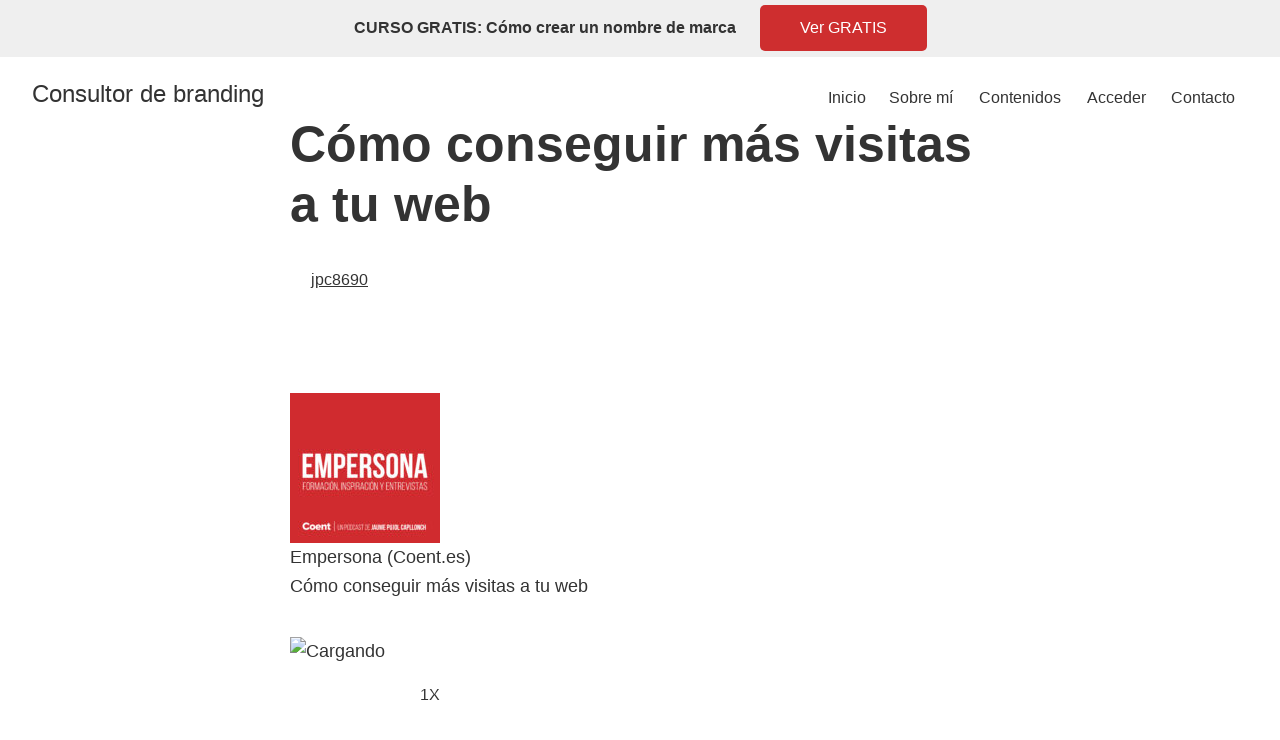

--- FILE ---
content_type: text/html; charset=UTF-8
request_url: https://www.jaumepujolcapllonch.com/podcast/como-conseguir-mas-visitas-a-tu-web/
body_size: 27928
content:
<!DOCTYPE html>
<html lang="es-ES">
<head >
<meta charset="UTF-8" />
<meta name="viewport" content="width=device-width, initial-scale=1" />
			<style>								
					form#stickyelements-form input::-moz-placeholder{
						color: #4F4F4F;
					} 
					form#stickyelements-form input::-ms-input-placeholder{
						color: #4F4F4F					} 
					form#stickyelements-form input::-webkit-input-placeholder{
						color: #4F4F4F					}
					form#stickyelements-form input::placeholder{
						color: #4F4F4F					}
					form#stickyelements-form textarea::placeholder {
						color: #4F4F4F					}
					form#stickyelements-form textarea::-moz-placeholder {
						color: #4F4F4F					}					
			</style>	
			<meta name='robots' content='index, follow, max-image-preview:large, max-snippet:-1, max-video-preview:-1' />

	<!-- This site is optimized with the Yoast SEO plugin v26.8 - https://yoast.com/product/yoast-seo-wordpress/ -->
	<title>Cómo conseguir más visitas a tu web - Consultor de branding</title>
	<link rel="canonical" href="https://www.jaumepujolcapllonch.com/podcast/como-conseguir-mas-visitas-a-tu-web/" />
	<meta property="og:locale" content="es_ES" />
	<meta property="og:type" content="article" />
	<meta property="og:title" content="Cómo conseguir más visitas a tu web - Consultor de branding" />
	<meta property="og:description" content="En este episodio de EMPERSONA, vamos a hablar sobre cómo conseguir más visitas a tu web. Hay muchas formas de atraer tráfico a tu web, y algunas de ellas no requieren inversión de dinero. Atrae más tráfico a tu página web Crea contenido de calidad y compártelo en redes sociales. Comparte tus publicaciones en redes [&hellip;]" />
	<meta property="og:url" content="https://www.jaumepujolcapllonch.com/podcast/como-conseguir-mas-visitas-a-tu-web/" />
	<meta property="og:site_name" content="Consultor de branding" />
	<meta name="twitter:card" content="summary_large_image" />
	<meta name="twitter:label1" content="Tiempo de lectura" />
	<meta name="twitter:data1" content="2 minutos" />
	<script type="application/ld+json" class="yoast-schema-graph">{"@context":"https://schema.org","@graph":[{"@type":"WebPage","@id":"https://www.jaumepujolcapllonch.com/podcast/como-conseguir-mas-visitas-a-tu-web/","url":"https://www.jaumepujolcapllonch.com/podcast/como-conseguir-mas-visitas-a-tu-web/","name":"Cómo conseguir más visitas a tu web - Consultor de branding","isPartOf":{"@id":"https://www.jaumepujolcapllonch.com/#website"},"datePublished":"2023-02-22T06:00:03+00:00","breadcrumb":{"@id":"https://www.jaumepujolcapllonch.com/podcast/como-conseguir-mas-visitas-a-tu-web/#breadcrumb"},"inLanguage":"es","potentialAction":{"@type":"ListenAction","target":"https://www.jaumepujolcapllonch.com/podcast/como-conseguir-mas-visitas-a-tu-web/#podcast_player_5547","object":{"@id":"https://www.jaumepujolcapllonch.com/podcast/como-conseguir-mas-visitas-a-tu-web/#/schema/podcast"}},"mainEntityOfPage":"https://www.jaumepujolcapllonch.com/podcast/como-conseguir-mas-visitas-a-tu-web/#/schema/podcast"},{"@type":"BreadcrumbList","@id":"https://www.jaumepujolcapllonch.com/podcast/como-conseguir-mas-visitas-a-tu-web/#breadcrumb","itemListElement":[{"@type":"ListItem","position":1,"name":"Portada","item":"https://www.jaumepujolcapllonch.com/"},{"@type":"ListItem","position":2,"name":"Episodio","item":"https://www.jaumepujolcapllonch.com/podcast/"},{"@type":"ListItem","position":3,"name":"Cómo conseguir más visitas a tu web"}]},{"@type":"WebSite","@id":"https://www.jaumepujolcapllonch.com/#website","url":"https://www.jaumepujolcapllonch.com/","name":"Consultor de branding","description":"Consultor de branding; creación y gestión de marcas.","publisher":{"@id":"https://www.jaumepujolcapllonch.com/#/schema/person/2c6ce5eb769f187b3e5484a88ee2cfb8"},"potentialAction":[{"@type":"SearchAction","target":{"@type":"EntryPoint","urlTemplate":"https://www.jaumepujolcapllonch.com/?s={search_term_string}"},"query-input":{"@type":"PropertyValueSpecification","valueRequired":true,"valueName":"search_term_string"}}],"inLanguage":"es"},{"@type":["Person","Organization"],"@id":"https://www.jaumepujolcapllonch.com/#/schema/person/2c6ce5eb769f187b3e5484a88ee2cfb8","name":"jpc8690","image":{"@type":"ImageObject","inLanguage":"es","@id":"https://www.jaumepujolcapllonch.com/#/schema/person/image/","url":"https://secure.gravatar.com/avatar/c43662cdd50faa5497e4c5964e7321f82ad4287b41d370a9acd1ad9a77b2e571?s=96&d=blank&r=g","contentUrl":"https://secure.gravatar.com/avatar/c43662cdd50faa5497e4c5964e7321f82ad4287b41d370a9acd1ad9a77b2e571?s=96&d=blank&r=g","caption":"jpc8690"},"logo":{"@id":"https://www.jaumepujolcapllonch.com/#/schema/person/image/"}},{"@type":"PodcastEpisode","@id":"https://www.jaumepujolcapllonch.com/podcast/como-conseguir-mas-visitas-a-tu-web/#/schema/podcast","url":"https://www.jaumepujolcapllonch.com/podcast/como-conseguir-mas-visitas-a-tu-web/","name":"Cómo conseguir más visitas a tu web - Consultor de branding","datePublished":"2023-02-22","description":"En este episodio de EMPERSONA, vamos a hablar sobre cómo conseguir más visitas a tu web. Hay muchas formas de atraer tráfico a tu web, y algunas de ellas no requieren inversión de dinero. Atrae más tráfico a tu página web Crea contenido de calidad y compártelo en redes sociales. Comparte tus publicaciones en redes [&hellip;]","duration":"P12M","audio":{"contentUrl":"https://episodes.castos.com/empersona/9dfa9264-01d1-455e-80b2-518a1032ef28-Consigue-ma-s-TRA-FICO-de-Visitas.mp3","contentSize":"11.3 mb","@type":"AudioObject"},"partOfSeries":[{"@type":"PodcastSeries","name":"Empersona","url":"https://www.jaumepujolcapllonch.com/series/empersona/","id":"https://www.jaumepujolcapllonch.com/series/empersona/#/schema/podcastSeries"}]}]}</script>
	<!-- / Yoast SEO plugin. -->


<link rel='dns-prefetch' href='//js.stripe.com' />
<link rel='dns-prefetch' href='//fonts.googleapis.com' />
<link rel='dns-prefetch' href='//maxcdn.bootstrapcdn.com' />
<link rel="alternate" type="application/rss+xml" title="Consultor de branding &raquo; Feed" href="https://www.jaumepujolcapllonch.com/feed/" />
<link rel="alternate" type="application/rss+xml" title="Consultor de branding &raquo; Feed de los comentarios" href="https://www.jaumepujolcapllonch.com/comments/feed/" />
<link rel="alternate" type="application/rss+xml" title="Consultor de branding &raquo; Comentario Cómo conseguir más visitas a tu web del feed" href="https://www.jaumepujolcapllonch.com/podcast/como-conseguir-mas-visitas-a-tu-web/feed/" />
<link rel="alternate" title="oEmbed (JSON)" type="application/json+oembed" href="https://www.jaumepujolcapllonch.com/wp-json/oembed/1.0/embed?url=https%3A%2F%2Fwww.jaumepujolcapllonch.com%2Fpodcast%2Fcomo-conseguir-mas-visitas-a-tu-web%2F" />
<link rel="alternate" title="oEmbed (XML)" type="text/xml+oembed" href="https://www.jaumepujolcapllonch.com/wp-json/oembed/1.0/embed?url=https%3A%2F%2Fwww.jaumepujolcapllonch.com%2Fpodcast%2Fcomo-conseguir-mas-visitas-a-tu-web%2F&#038;format=xml" />
		<!-- This site uses the Google Analytics by MonsterInsights plugin v9.11.1 - Using Analytics tracking - https://www.monsterinsights.com/ -->
		<!-- Nota: MonsterInsights no está actualmente configurado en este sitio. El dueño del sitio necesita identificarse usando su cuenta de Google Analytics en el panel de ajustes de MonsterInsights. -->
					<!-- No tracking code set -->
				<!-- / Google Analytics by MonsterInsights -->
		<style id='wp-img-auto-sizes-contain-inline-css' type='text/css'>
img:is([sizes=auto i],[sizes^="auto," i]){contain-intrinsic-size:3000px 1500px}
/*# sourceURL=wp-img-auto-sizes-contain-inline-css */
</style>
<link rel='stylesheet' id='genesis-simple-share-plugin-css-css' href='https://www.jaumepujolcapllonch.com/wp-content/plugins/genesis-simple-share/assets/css/share.min.css?ver=0.1.0' type='text/css' media='all' />
<link rel='stylesheet' id='genesis-simple-share-genericons-css-css' href='https://www.jaumepujolcapllonch.com/wp-content/plugins/genesis-simple-share/assets/css/genericons.min.css?ver=0.1.0' type='text/css' media='all' />
<link rel='stylesheet' id='n-theme-css' href='https://www.jaumepujolcapllonch.com/wp-content/themes/ntheme/style.css?ver=1.1.2' type='text/css' media='all' />
<style id='wp-emoji-styles-inline-css' type='text/css'>

	img.wp-smiley, img.emoji {
		display: inline !important;
		border: none !important;
		box-shadow: none !important;
		height: 1em !important;
		width: 1em !important;
		margin: 0 0.07em !important;
		vertical-align: -0.1em !important;
		background: none !important;
		padding: 0 !important;
	}
/*# sourceURL=wp-emoji-styles-inline-css */
</style>
<link rel='stylesheet' id='wp-block-library-css' href='https://www.jaumepujolcapllonch.com/wp-includes/css/dist/block-library/style.min.css?ver=6.9' type='text/css' media='all' />
<style id='global-styles-inline-css' type='text/css'>
:root{--wp--preset--aspect-ratio--square: 1;--wp--preset--aspect-ratio--4-3: 4/3;--wp--preset--aspect-ratio--3-4: 3/4;--wp--preset--aspect-ratio--3-2: 3/2;--wp--preset--aspect-ratio--2-3: 2/3;--wp--preset--aspect-ratio--16-9: 16/9;--wp--preset--aspect-ratio--9-16: 9/16;--wp--preset--color--black: #000000;--wp--preset--color--cyan-bluish-gray: #abb8c3;--wp--preset--color--white: #ffffff;--wp--preset--color--pale-pink: #f78da7;--wp--preset--color--vivid-red: #cf2e2e;--wp--preset--color--luminous-vivid-orange: #ff6900;--wp--preset--color--luminous-vivid-amber: #fcb900;--wp--preset--color--light-green-cyan: #7bdcb5;--wp--preset--color--vivid-green-cyan: #00d084;--wp--preset--color--pale-cyan-blue: #8ed1fc;--wp--preset--color--vivid-cyan-blue: #0693e3;--wp--preset--color--vivid-purple: #9b51e0;--wp--preset--gradient--vivid-cyan-blue-to-vivid-purple: linear-gradient(135deg,rgb(6,147,227) 0%,rgb(155,81,224) 100%);--wp--preset--gradient--light-green-cyan-to-vivid-green-cyan: linear-gradient(135deg,rgb(122,220,180) 0%,rgb(0,208,130) 100%);--wp--preset--gradient--luminous-vivid-amber-to-luminous-vivid-orange: linear-gradient(135deg,rgb(252,185,0) 0%,rgb(255,105,0) 100%);--wp--preset--gradient--luminous-vivid-orange-to-vivid-red: linear-gradient(135deg,rgb(255,105,0) 0%,rgb(207,46,46) 100%);--wp--preset--gradient--very-light-gray-to-cyan-bluish-gray: linear-gradient(135deg,rgb(238,238,238) 0%,rgb(169,184,195) 100%);--wp--preset--gradient--cool-to-warm-spectrum: linear-gradient(135deg,rgb(74,234,220) 0%,rgb(151,120,209) 20%,rgb(207,42,186) 40%,rgb(238,44,130) 60%,rgb(251,105,98) 80%,rgb(254,248,76) 100%);--wp--preset--gradient--blush-light-purple: linear-gradient(135deg,rgb(255,206,236) 0%,rgb(152,150,240) 100%);--wp--preset--gradient--blush-bordeaux: linear-gradient(135deg,rgb(254,205,165) 0%,rgb(254,45,45) 50%,rgb(107,0,62) 100%);--wp--preset--gradient--luminous-dusk: linear-gradient(135deg,rgb(255,203,112) 0%,rgb(199,81,192) 50%,rgb(65,88,208) 100%);--wp--preset--gradient--pale-ocean: linear-gradient(135deg,rgb(255,245,203) 0%,rgb(182,227,212) 50%,rgb(51,167,181) 100%);--wp--preset--gradient--electric-grass: linear-gradient(135deg,rgb(202,248,128) 0%,rgb(113,206,126) 100%);--wp--preset--gradient--midnight: linear-gradient(135deg,rgb(2,3,129) 0%,rgb(40,116,252) 100%);--wp--preset--font-size--small: 13px;--wp--preset--font-size--medium: 20px;--wp--preset--font-size--large: 36px;--wp--preset--font-size--x-large: 42px;--wp--preset--spacing--20: 0.44rem;--wp--preset--spacing--30: 0.67rem;--wp--preset--spacing--40: 1rem;--wp--preset--spacing--50: 1.5rem;--wp--preset--spacing--60: 2.25rem;--wp--preset--spacing--70: 3.38rem;--wp--preset--spacing--80: 5.06rem;--wp--preset--shadow--natural: 6px 6px 9px rgba(0, 0, 0, 0.2);--wp--preset--shadow--deep: 12px 12px 50px rgba(0, 0, 0, 0.4);--wp--preset--shadow--sharp: 6px 6px 0px rgba(0, 0, 0, 0.2);--wp--preset--shadow--outlined: 6px 6px 0px -3px rgb(255, 255, 255), 6px 6px rgb(0, 0, 0);--wp--preset--shadow--crisp: 6px 6px 0px rgb(0, 0, 0);}:where(.is-layout-flex){gap: 0.5em;}:where(.is-layout-grid){gap: 0.5em;}body .is-layout-flex{display: flex;}.is-layout-flex{flex-wrap: wrap;align-items: center;}.is-layout-flex > :is(*, div){margin: 0;}body .is-layout-grid{display: grid;}.is-layout-grid > :is(*, div){margin: 0;}:where(.wp-block-columns.is-layout-flex){gap: 2em;}:where(.wp-block-columns.is-layout-grid){gap: 2em;}:where(.wp-block-post-template.is-layout-flex){gap: 1.25em;}:where(.wp-block-post-template.is-layout-grid){gap: 1.25em;}.has-black-color{color: var(--wp--preset--color--black) !important;}.has-cyan-bluish-gray-color{color: var(--wp--preset--color--cyan-bluish-gray) !important;}.has-white-color{color: var(--wp--preset--color--white) !important;}.has-pale-pink-color{color: var(--wp--preset--color--pale-pink) !important;}.has-vivid-red-color{color: var(--wp--preset--color--vivid-red) !important;}.has-luminous-vivid-orange-color{color: var(--wp--preset--color--luminous-vivid-orange) !important;}.has-luminous-vivid-amber-color{color: var(--wp--preset--color--luminous-vivid-amber) !important;}.has-light-green-cyan-color{color: var(--wp--preset--color--light-green-cyan) !important;}.has-vivid-green-cyan-color{color: var(--wp--preset--color--vivid-green-cyan) !important;}.has-pale-cyan-blue-color{color: var(--wp--preset--color--pale-cyan-blue) !important;}.has-vivid-cyan-blue-color{color: var(--wp--preset--color--vivid-cyan-blue) !important;}.has-vivid-purple-color{color: var(--wp--preset--color--vivid-purple) !important;}.has-black-background-color{background-color: var(--wp--preset--color--black) !important;}.has-cyan-bluish-gray-background-color{background-color: var(--wp--preset--color--cyan-bluish-gray) !important;}.has-white-background-color{background-color: var(--wp--preset--color--white) !important;}.has-pale-pink-background-color{background-color: var(--wp--preset--color--pale-pink) !important;}.has-vivid-red-background-color{background-color: var(--wp--preset--color--vivid-red) !important;}.has-luminous-vivid-orange-background-color{background-color: var(--wp--preset--color--luminous-vivid-orange) !important;}.has-luminous-vivid-amber-background-color{background-color: var(--wp--preset--color--luminous-vivid-amber) !important;}.has-light-green-cyan-background-color{background-color: var(--wp--preset--color--light-green-cyan) !important;}.has-vivid-green-cyan-background-color{background-color: var(--wp--preset--color--vivid-green-cyan) !important;}.has-pale-cyan-blue-background-color{background-color: var(--wp--preset--color--pale-cyan-blue) !important;}.has-vivid-cyan-blue-background-color{background-color: var(--wp--preset--color--vivid-cyan-blue) !important;}.has-vivid-purple-background-color{background-color: var(--wp--preset--color--vivid-purple) !important;}.has-black-border-color{border-color: var(--wp--preset--color--black) !important;}.has-cyan-bluish-gray-border-color{border-color: var(--wp--preset--color--cyan-bluish-gray) !important;}.has-white-border-color{border-color: var(--wp--preset--color--white) !important;}.has-pale-pink-border-color{border-color: var(--wp--preset--color--pale-pink) !important;}.has-vivid-red-border-color{border-color: var(--wp--preset--color--vivid-red) !important;}.has-luminous-vivid-orange-border-color{border-color: var(--wp--preset--color--luminous-vivid-orange) !important;}.has-luminous-vivid-amber-border-color{border-color: var(--wp--preset--color--luminous-vivid-amber) !important;}.has-light-green-cyan-border-color{border-color: var(--wp--preset--color--light-green-cyan) !important;}.has-vivid-green-cyan-border-color{border-color: var(--wp--preset--color--vivid-green-cyan) !important;}.has-pale-cyan-blue-border-color{border-color: var(--wp--preset--color--pale-cyan-blue) !important;}.has-vivid-cyan-blue-border-color{border-color: var(--wp--preset--color--vivid-cyan-blue) !important;}.has-vivid-purple-border-color{border-color: var(--wp--preset--color--vivid-purple) !important;}.has-vivid-cyan-blue-to-vivid-purple-gradient-background{background: var(--wp--preset--gradient--vivid-cyan-blue-to-vivid-purple) !important;}.has-light-green-cyan-to-vivid-green-cyan-gradient-background{background: var(--wp--preset--gradient--light-green-cyan-to-vivid-green-cyan) !important;}.has-luminous-vivid-amber-to-luminous-vivid-orange-gradient-background{background: var(--wp--preset--gradient--luminous-vivid-amber-to-luminous-vivid-orange) !important;}.has-luminous-vivid-orange-to-vivid-red-gradient-background{background: var(--wp--preset--gradient--luminous-vivid-orange-to-vivid-red) !important;}.has-very-light-gray-to-cyan-bluish-gray-gradient-background{background: var(--wp--preset--gradient--very-light-gray-to-cyan-bluish-gray) !important;}.has-cool-to-warm-spectrum-gradient-background{background: var(--wp--preset--gradient--cool-to-warm-spectrum) !important;}.has-blush-light-purple-gradient-background{background: var(--wp--preset--gradient--blush-light-purple) !important;}.has-blush-bordeaux-gradient-background{background: var(--wp--preset--gradient--blush-bordeaux) !important;}.has-luminous-dusk-gradient-background{background: var(--wp--preset--gradient--luminous-dusk) !important;}.has-pale-ocean-gradient-background{background: var(--wp--preset--gradient--pale-ocean) !important;}.has-electric-grass-gradient-background{background: var(--wp--preset--gradient--electric-grass) !important;}.has-midnight-gradient-background{background: var(--wp--preset--gradient--midnight) !important;}.has-small-font-size{font-size: var(--wp--preset--font-size--small) !important;}.has-medium-font-size{font-size: var(--wp--preset--font-size--medium) !important;}.has-large-font-size{font-size: var(--wp--preset--font-size--large) !important;}.has-x-large-font-size{font-size: var(--wp--preset--font-size--x-large) !important;}
/*# sourceURL=global-styles-inline-css */
</style>

<style id='classic-theme-styles-inline-css' type='text/css'>
/*! This file is auto-generated */
.wp-block-button__link{color:#fff;background-color:#32373c;border-radius:9999px;box-shadow:none;text-decoration:none;padding:calc(.667em + 2px) calc(1.333em + 2px);font-size:1.125em}.wp-block-file__button{background:#32373c;color:#fff;text-decoration:none}
/*# sourceURL=/wp-includes/css/classic-themes.min.css */
</style>
<link rel='stylesheet' id='bbp-default-css' href='https://www.jaumepujolcapllonch.com/wp-content/plugins/bbpress/templates/default/css/bbpress.min.css?ver=2.6.14' type='text/css' media='all' />
<link rel='stylesheet' id='theme-my-login-css' href='https://www.jaumepujolcapllonch.com/wp-content/plugins/theme-my-login/assets/styles/theme-my-login.min.css?ver=7.1.14' type='text/css' media='all' />
<link rel='stylesheet' id='affwp-forms-css' href='https://www.jaumepujolcapllonch.com/wp-content/plugins/affiliate-wp/assets/css/forms.min.css?ver=2.14.1' type='text/css' media='all' />
<link rel='stylesheet' id='if-menu-site-css-css' href='https://www.jaumepujolcapllonch.com/wp-content/plugins/if-menu/assets/if-menu-site.css?ver=6.9' type='text/css' media='all' />
<link rel='stylesheet' id='pojo-a11y-css' href='https://www.jaumepujolcapllonch.com/wp-content/plugins/pojo-accessibility/modules/legacy/assets/css/style.min.css?ver=1.0.0' type='text/css' media='all' />
<link rel='stylesheet' id='google-fonts-css' href='//fonts.googleapis.com/css?family=Muli%3A200%2C200i%2C300%2C300i%2C400%2C400i%2C600%2C600i%7CRoboto+Slab%3A100%2C300%2C400%2C700&#038;ver=1.1.2' type='text/css' media='all' />
<link rel='stylesheet' id='font-awesome-css' href='//maxcdn.bootstrapcdn.com/font-awesome/4.7.0/css/font-awesome.min.css?ver=1.1.2' type='text/css' media='all' />
<link rel='stylesheet' id='glmb-style-css' href='https://www.jaumepujolcapllonch.com/wp-content/plugins/wpstudio-login-modal-box//assets/css/wpstudio-glmb-style.css?ver=6.9' type='text/css' media='all' />
<link rel='stylesheet' id='dashicons-css' href='https://www.jaumepujolcapllonch.com/wp-includes/css/dashicons.min.css?ver=6.9' type='text/css' media='all' />
<link rel='stylesheet' id='moove_gdpr_frontend-css' href='https://www.jaumepujolcapllonch.com/wp-content/plugins/gdpr-cookie-compliance/dist/styles/gdpr-main-nf.css?ver=5.0.11' type='text/css' media='all' />
<style id='moove_gdpr_frontend-inline-css' type='text/css'>
				#moove_gdpr_cookie_modal .moove-gdpr-modal-content .moove-gdpr-tab-main h3.tab-title, 
				#moove_gdpr_cookie_modal .moove-gdpr-modal-content .moove-gdpr-tab-main span.tab-title,
				#moove_gdpr_cookie_modal .moove-gdpr-modal-content .moove-gdpr-modal-left-content #moove-gdpr-menu li a, 
				#moove_gdpr_cookie_modal .moove-gdpr-modal-content .moove-gdpr-modal-left-content #moove-gdpr-menu li button,
				#moove_gdpr_cookie_modal .moove-gdpr-modal-content .moove-gdpr-modal-left-content .moove-gdpr-branding-cnt a,
				#moove_gdpr_cookie_modal .moove-gdpr-modal-content .moove-gdpr-modal-footer-content .moove-gdpr-button-holder a.mgbutton, 
				#moove_gdpr_cookie_modal .moove-gdpr-modal-content .moove-gdpr-modal-footer-content .moove-gdpr-button-holder button.mgbutton,
				#moove_gdpr_cookie_modal .cookie-switch .cookie-slider:after, 
				#moove_gdpr_cookie_modal .cookie-switch .slider:after, 
				#moove_gdpr_cookie_modal .switch .cookie-slider:after, 
				#moove_gdpr_cookie_modal .switch .slider:after,
				#moove_gdpr_cookie_info_bar .moove-gdpr-info-bar-container .moove-gdpr-info-bar-content p, 
				#moove_gdpr_cookie_info_bar .moove-gdpr-info-bar-container .moove-gdpr-info-bar-content p a,
				#moove_gdpr_cookie_info_bar .moove-gdpr-info-bar-container .moove-gdpr-info-bar-content a.mgbutton, 
				#moove_gdpr_cookie_info_bar .moove-gdpr-info-bar-container .moove-gdpr-info-bar-content button.mgbutton,
				#moove_gdpr_cookie_modal .moove-gdpr-modal-content .moove-gdpr-tab-main .moove-gdpr-tab-main-content h1, 
				#moove_gdpr_cookie_modal .moove-gdpr-modal-content .moove-gdpr-tab-main .moove-gdpr-tab-main-content h2, 
				#moove_gdpr_cookie_modal .moove-gdpr-modal-content .moove-gdpr-tab-main .moove-gdpr-tab-main-content h3, 
				#moove_gdpr_cookie_modal .moove-gdpr-modal-content .moove-gdpr-tab-main .moove-gdpr-tab-main-content h4, 
				#moove_gdpr_cookie_modal .moove-gdpr-modal-content .moove-gdpr-tab-main .moove-gdpr-tab-main-content h5, 
				#moove_gdpr_cookie_modal .moove-gdpr-modal-content .moove-gdpr-tab-main .moove-gdpr-tab-main-content h6,
				#moove_gdpr_cookie_modal .moove-gdpr-modal-content.moove_gdpr_modal_theme_v2 .moove-gdpr-modal-title .tab-title,
				#moove_gdpr_cookie_modal .moove-gdpr-modal-content.moove_gdpr_modal_theme_v2 .moove-gdpr-tab-main h3.tab-title, 
				#moove_gdpr_cookie_modal .moove-gdpr-modal-content.moove_gdpr_modal_theme_v2 .moove-gdpr-tab-main span.tab-title,
				#moove_gdpr_cookie_modal .moove-gdpr-modal-content.moove_gdpr_modal_theme_v2 .moove-gdpr-branding-cnt a {
					font-weight: inherit				}
			#moove_gdpr_cookie_modal,#moove_gdpr_cookie_info_bar,.gdpr_cookie_settings_shortcode_content{font-family:inherit}#moove_gdpr_save_popup_settings_button{background-color:#373737;color:#fff}#moove_gdpr_save_popup_settings_button:hover{background-color:#000}#moove_gdpr_cookie_info_bar .moove-gdpr-info-bar-container .moove-gdpr-info-bar-content a.mgbutton,#moove_gdpr_cookie_info_bar .moove-gdpr-info-bar-container .moove-gdpr-info-bar-content button.mgbutton{background-color:#919191}#moove_gdpr_cookie_modal .moove-gdpr-modal-content .moove-gdpr-modal-footer-content .moove-gdpr-button-holder a.mgbutton,#moove_gdpr_cookie_modal .moove-gdpr-modal-content .moove-gdpr-modal-footer-content .moove-gdpr-button-holder button.mgbutton,.gdpr_cookie_settings_shortcode_content .gdpr-shr-button.button-green{background-color:#919191;border-color:#919191}#moove_gdpr_cookie_modal .moove-gdpr-modal-content .moove-gdpr-modal-footer-content .moove-gdpr-button-holder a.mgbutton:hover,#moove_gdpr_cookie_modal .moove-gdpr-modal-content .moove-gdpr-modal-footer-content .moove-gdpr-button-holder button.mgbutton:hover,.gdpr_cookie_settings_shortcode_content .gdpr-shr-button.button-green:hover{background-color:#fff;color:#919191}#moove_gdpr_cookie_modal .moove-gdpr-modal-content .moove-gdpr-modal-close i,#moove_gdpr_cookie_modal .moove-gdpr-modal-content .moove-gdpr-modal-close span.gdpr-icon{background-color:#919191;border:1px solid #919191}#moove_gdpr_cookie_info_bar span.moove-gdpr-infobar-allow-all.focus-g,#moove_gdpr_cookie_info_bar span.moove-gdpr-infobar-allow-all:focus,#moove_gdpr_cookie_info_bar button.moove-gdpr-infobar-allow-all.focus-g,#moove_gdpr_cookie_info_bar button.moove-gdpr-infobar-allow-all:focus,#moove_gdpr_cookie_info_bar span.moove-gdpr-infobar-reject-btn.focus-g,#moove_gdpr_cookie_info_bar span.moove-gdpr-infobar-reject-btn:focus,#moove_gdpr_cookie_info_bar button.moove-gdpr-infobar-reject-btn.focus-g,#moove_gdpr_cookie_info_bar button.moove-gdpr-infobar-reject-btn:focus,#moove_gdpr_cookie_info_bar span.change-settings-button.focus-g,#moove_gdpr_cookie_info_bar span.change-settings-button:focus,#moove_gdpr_cookie_info_bar button.change-settings-button.focus-g,#moove_gdpr_cookie_info_bar button.change-settings-button:focus{-webkit-box-shadow:0 0 1px 3px #919191;-moz-box-shadow:0 0 1px 3px #919191;box-shadow:0 0 1px 3px #919191}#moove_gdpr_cookie_modal .moove-gdpr-modal-content .moove-gdpr-modal-close i:hover,#moove_gdpr_cookie_modal .moove-gdpr-modal-content .moove-gdpr-modal-close span.gdpr-icon:hover,#moove_gdpr_cookie_info_bar span[data-href]>u.change-settings-button{color:#919191}#moove_gdpr_cookie_modal .moove-gdpr-modal-content .moove-gdpr-modal-left-content #moove-gdpr-menu li.menu-item-selected a span.gdpr-icon,#moove_gdpr_cookie_modal .moove-gdpr-modal-content .moove-gdpr-modal-left-content #moove-gdpr-menu li.menu-item-selected button span.gdpr-icon{color:inherit}#moove_gdpr_cookie_modal .moove-gdpr-modal-content .moove-gdpr-modal-left-content #moove-gdpr-menu li a span.gdpr-icon,#moove_gdpr_cookie_modal .moove-gdpr-modal-content .moove-gdpr-modal-left-content #moove-gdpr-menu li button span.gdpr-icon{color:inherit}#moove_gdpr_cookie_modal .gdpr-acc-link{line-height:0;font-size:0;color:transparent;position:absolute}#moove_gdpr_cookie_modal .moove-gdpr-modal-content .moove-gdpr-modal-close:hover i,#moove_gdpr_cookie_modal .moove-gdpr-modal-content .moove-gdpr-modal-left-content #moove-gdpr-menu li a,#moove_gdpr_cookie_modal .moove-gdpr-modal-content .moove-gdpr-modal-left-content #moove-gdpr-menu li button,#moove_gdpr_cookie_modal .moove-gdpr-modal-content .moove-gdpr-modal-left-content #moove-gdpr-menu li button i,#moove_gdpr_cookie_modal .moove-gdpr-modal-content .moove-gdpr-modal-left-content #moove-gdpr-menu li a i,#moove_gdpr_cookie_modal .moove-gdpr-modal-content .moove-gdpr-tab-main .moove-gdpr-tab-main-content a:hover,#moove_gdpr_cookie_info_bar.moove-gdpr-dark-scheme .moove-gdpr-info-bar-container .moove-gdpr-info-bar-content a.mgbutton:hover,#moove_gdpr_cookie_info_bar.moove-gdpr-dark-scheme .moove-gdpr-info-bar-container .moove-gdpr-info-bar-content button.mgbutton:hover,#moove_gdpr_cookie_info_bar.moove-gdpr-dark-scheme .moove-gdpr-info-bar-container .moove-gdpr-info-bar-content a:hover,#moove_gdpr_cookie_info_bar.moove-gdpr-dark-scheme .moove-gdpr-info-bar-container .moove-gdpr-info-bar-content button:hover,#moove_gdpr_cookie_info_bar.moove-gdpr-dark-scheme .moove-gdpr-info-bar-container .moove-gdpr-info-bar-content span.change-settings-button:hover,#moove_gdpr_cookie_info_bar.moove-gdpr-dark-scheme .moove-gdpr-info-bar-container .moove-gdpr-info-bar-content button.change-settings-button:hover,#moove_gdpr_cookie_info_bar.moove-gdpr-dark-scheme .moove-gdpr-info-bar-container .moove-gdpr-info-bar-content u.change-settings-button:hover,#moove_gdpr_cookie_info_bar span[data-href]>u.change-settings-button,#moove_gdpr_cookie_info_bar.moove-gdpr-dark-scheme .moove-gdpr-info-bar-container .moove-gdpr-info-bar-content a.mgbutton.focus-g,#moove_gdpr_cookie_info_bar.moove-gdpr-dark-scheme .moove-gdpr-info-bar-container .moove-gdpr-info-bar-content button.mgbutton.focus-g,#moove_gdpr_cookie_info_bar.moove-gdpr-dark-scheme .moove-gdpr-info-bar-container .moove-gdpr-info-bar-content a.focus-g,#moove_gdpr_cookie_info_bar.moove-gdpr-dark-scheme .moove-gdpr-info-bar-container .moove-gdpr-info-bar-content button.focus-g,#moove_gdpr_cookie_info_bar.moove-gdpr-dark-scheme .moove-gdpr-info-bar-container .moove-gdpr-info-bar-content a.mgbutton:focus,#moove_gdpr_cookie_info_bar.moove-gdpr-dark-scheme .moove-gdpr-info-bar-container .moove-gdpr-info-bar-content button.mgbutton:focus,#moove_gdpr_cookie_info_bar.moove-gdpr-dark-scheme .moove-gdpr-info-bar-container .moove-gdpr-info-bar-content a:focus,#moove_gdpr_cookie_info_bar.moove-gdpr-dark-scheme .moove-gdpr-info-bar-container .moove-gdpr-info-bar-content button:focus,#moove_gdpr_cookie_info_bar.moove-gdpr-dark-scheme .moove-gdpr-info-bar-container .moove-gdpr-info-bar-content span.change-settings-button.focus-g,span.change-settings-button:focus,button.change-settings-button.focus-g,button.change-settings-button:focus,#moove_gdpr_cookie_info_bar.moove-gdpr-dark-scheme .moove-gdpr-info-bar-container .moove-gdpr-info-bar-content u.change-settings-button.focus-g,#moove_gdpr_cookie_info_bar.moove-gdpr-dark-scheme .moove-gdpr-info-bar-container .moove-gdpr-info-bar-content u.change-settings-button:focus{color:#919191}#moove_gdpr_cookie_modal .moove-gdpr-branding.focus-g span,#moove_gdpr_cookie_modal .moove-gdpr-modal-content .moove-gdpr-tab-main a.focus-g,#moove_gdpr_cookie_modal .moove-gdpr-modal-content .moove-gdpr-tab-main .gdpr-cd-details-toggle.focus-g{color:#919191}#moove_gdpr_cookie_modal.gdpr_lightbox-hide{display:none}#moove_gdpr_cookie_info_bar.gdpr-full-screen-infobar .moove-gdpr-info-bar-container .moove-gdpr-info-bar-content .moove-gdpr-cookie-notice p a{color:#919191!important}#moove_gdpr_cookie_info_bar .moove-gdpr-info-bar-container .moove-gdpr-info-bar-content a.mgbutton,#moove_gdpr_cookie_info_bar .moove-gdpr-info-bar-container .moove-gdpr-info-bar-content button.mgbutton,#moove_gdpr_cookie_modal .moove-gdpr-modal-content .moove-gdpr-modal-footer-content .moove-gdpr-button-holder a.mgbutton,#moove_gdpr_cookie_modal .moove-gdpr-modal-content .moove-gdpr-modal-footer-content .moove-gdpr-button-holder button.mgbutton,.gdpr-shr-button,#moove_gdpr_cookie_info_bar .moove-gdpr-infobar-close-btn{border-radius:0}
/*# sourceURL=moove_gdpr_frontend-inline-css */
</style>
<link rel='stylesheet' id='gdpr_cc_addon_frontend-css' href='https://www.jaumepujolcapllonch.com/wp-content/plugins/gdpr-cookie-compliance-addon/assets/css/gdpr_cc_addon.css?ver=4.0.5' type='text/css' media='all' />
<link rel='stylesheet' id='mystickyelements-google-fonts-css' href='https://fonts.googleapis.com/css?family=Poppins%3A400%2C500%2C600%2C700&#038;ver=6.9' type='text/css' media='all' />
<link rel='stylesheet' id='font-awesome-css-css' href='https://www.jaumepujolcapllonch.com/wp-content/plugins/mystickyelements/css/font-awesome.min.css?ver=2.3.4' type='text/css' media='all' />
<link rel='stylesheet' id='mystickyelements-front-css-css' href='https://www.jaumepujolcapllonch.com/wp-content/plugins/mystickyelements/css/mystickyelements-front.min.css?ver=2.3.4' type='text/css' media='all' />
<link rel='stylesheet' id='intl-tel-input-css' href='https://www.jaumepujolcapllonch.com/wp-content/plugins/mystickyelements/intl-tel-input-src/build/css/intlTelInput.css?ver=2.3.4' type='text/css' media='all' />
<script type="text/javascript" id="wpml-cookie-js-extra">
/* <![CDATA[ */
var wpml_cookies = {"wp-wpml_current_language":{"value":"es","expires":1,"path":"/"}};
var wpml_cookies = {"wp-wpml_current_language":{"value":"es","expires":1,"path":"/"}};
//# sourceURL=wpml-cookie-js-extra
/* ]]> */
</script>
<script type="text/javascript" defer='defer' src="https://www.jaumepujolcapllonch.com/wp-content/plugins/sitepress-multilingual-cms/res/js/cookies/language-cookie.js?ver=486900" id="wpml-cookie-js" defer="defer" data-wp-strategy="defer"></script>
<script type="text/javascript" src="https://www.jaumepujolcapllonch.com/wp-includes/js/jquery/jquery.min.js?ver=3.7.1" id="jquery-core-js"></script>
<script type="text/javascript" defer='defer' src="https://www.jaumepujolcapllonch.com/wp-includes/js/jquery/jquery-migrate.min.js?ver=3.4.1" id="jquery-migrate-js"></script>
<script type="text/javascript" defer='defer' src="https://www.jaumepujolcapllonch.com/wp-content/plugins/genesis-simple-share/assets/js/sharrre/jquery.sharrre.min.js?ver=0.1.0" id="genesis-simple-share-plugin-js-js"></script>
<script type="text/javascript" defer='defer' src="https://www.jaumepujolcapllonch.com/wp-content/plugins/genesis-simple-share/assets/js/waypoints.min.js?ver=0.1.0" id="genesis-simple-share-waypoint-js-js"></script>
<script type="text/javascript" id="jquery-cookie-js-extra">
/* <![CDATA[ */
var affwp_scripts = {"ajaxurl":"https://www.jaumepujolcapllonch.com/wp-admin/admin-ajax.php"};
//# sourceURL=jquery-cookie-js-extra
/* ]]> */
</script>
<script type="text/javascript" defer='defer' src="https://www.jaumepujolcapllonch.com/wp-content/plugins/affiliate-wp/assets/js/jquery.cookie.min.js?ver=1.4.0" id="jquery-cookie-js"></script>
<script type="text/javascript" id="affwp-tracking-js-extra">
/* <![CDATA[ */
var affwp_debug_vars = {"integrations":{"rcp":"Restrict Content Pro"},"version":"2.14.1","currency":"EUR","ref_cookie":"affwp_ref","visit_cookie":"affwp_ref_visit_id","campaign_cookie":"affwp_campaign"};
//# sourceURL=affwp-tracking-js-extra
/* ]]> */
</script>
<script type="text/javascript" defer='defer' src="https://www.jaumepujolcapllonch.com/wp-content/plugins/affiliate-wp/assets/js/tracking.min.js?ver=2.14.1" id="affwp-tracking-js"></script>
<script type="text/javascript" defer='defer' src="https://www.jaumepujolcapllonch.com/wp-content/themes/ntheme/assets/js/scripts.js?ver=1.1.2" id="scripts-js"></script>
<script type="text/javascript" defer='defer' src="https://www.jaumepujolcapllonch.com/wp-content/plugins/wpstudio-login-modal-box//assets/js/remodal.js?ver=6.9" id="remodal-js"></script>
<script type="text/javascript" defer='defer' src="https://js.stripe.com/v3/?ver=3" id="stripe-js-v3-js"></script>
<script type="text/javascript" id="rcp-stripe-js-extra">
/* <![CDATA[ */
var rcpStripe = {"keys":{"publishable":"pk_live_51GRMsvHmVPnnJ8ga7cc9H53F7AptsvpiJTnd3yyWNeyYd0XPydqcawl78YLpXV4BEnBveDIzIZ3uF8ZcaNOkwLfC008BbLVZIt"},"errors":{"api_key_expired":"Payment gateway connection error.","card_declined":"The card has been declined.","email_invalid":"Invalid email address. Please enter a valid email address and try again.","expired_card":"This card has expired. Please try again with a different payment method.","incorrect_address":"The supplied billing address is incorrect. Please check the card's address or try again with a different card.","incorrect_cvc":"The card's security code is incorrect. Please check the security code or try again with a different card.","incorrect_number":"The card number is incorrect. Please check the card number or try again with a different card.","invalid_number":"The card number is incorrect. Please check the card number or try again with a different card.","incorrect_zip":"The card's postal code is incorrect. Please check the postal code or try again with a different card.","postal_code_invalid":"The card's postal code is incorrect. Please check the postal code or try again with a different card.","invalid_cvc":"The card's security code is invalid. Please check the security code or try again with a different card.","invalid_expiry_month":"The card's expiration month is incorrect.","invalid_expiry_year":"The card's expiration year is incorrect.","payment_intent_authentication_failure":"Authentication failure.","payment_intent_incompatible_payment_method":"This payment method is invalid.","payment_intent_payment_attempt_failed":"Payment attempt failed.","setup_intent_authentication_failure":"Setup attempt failed."},"formatting":{"currencyMultiplier":100},"elementsConfig":null};
//# sourceURL=rcp-stripe-js-extra
/* ]]> */
</script>
<script type="text/javascript" defer='defer' src="https://www.jaumepujolcapllonch.com/wp-content/plugins/restrict-content-pro/core/includes/gateways/stripe/js/stripe.min.js?ver=3.5.50" id="rcp-stripe-js"></script>
<script type="text/javascript" defer='defer' src="https://www.jaumepujolcapllonch.com/wp-content/plugins/restrict-content-pro/core/includes/gateways/stripe/js/register.min.js?ver=3.5.50" id="rcp-stripe-register-js"></script>
<link rel="https://api.w.org/" href="https://www.jaumepujolcapllonch.com/wp-json/" /><link rel="alternate" title="JSON" type="application/json" href="https://www.jaumepujolcapllonch.com/wp-json/wp/v2/podcast/5547" /><link rel="EditURI" type="application/rsd+xml" title="RSD" href="https://www.jaumepujolcapllonch.com/xmlrpc.php?rsd" />

<link rel='shortlink' href='https://www.jaumepujolcapllonch.com/?p=5547' />
<meta name="generator" content="WPML ver:4.8.6 stt:1,2;" />

<link rel="alternate" type="application/rss+xml" title="Feed RSS del podcast" href="https://www.jaumepujolcapllonch.com/feed/podcast" />

		<script type="text/javascript">
		var AFFWP = AFFWP || {};
		AFFWP.referral_var = 'ref';
		AFFWP.expiration = 30;
		AFFWP.debug = 0;


		AFFWP.referral_credit_last = 0;
		</script>
<style type="text/css">
#pojo-a11y-toolbar .pojo-a11y-toolbar-toggle a{ background-color: #333333;	color: #ffffff;}
#pojo-a11y-toolbar .pojo-a11y-toolbar-overlay, #pojo-a11y-toolbar .pojo-a11y-toolbar-overlay ul.pojo-a11y-toolbar-items.pojo-a11y-links{ border-color: #333333;}
body.pojo-a11y-focusable a:focus{ outline-style: solid !important;	outline-width: 1px !important;	outline-color: #FF0000 !important;}
#pojo-a11y-toolbar{ top: 250px !important;}
#pojo-a11y-toolbar .pojo-a11y-toolbar-overlay{ background-color: #ffffff;}
#pojo-a11y-toolbar .pojo-a11y-toolbar-overlay ul.pojo-a11y-toolbar-items li.pojo-a11y-toolbar-item a, #pojo-a11y-toolbar .pojo-a11y-toolbar-overlay p.pojo-a11y-toolbar-title{ color: #333333;}
#pojo-a11y-toolbar .pojo-a11y-toolbar-overlay ul.pojo-a11y-toolbar-items li.pojo-a11y-toolbar-item a.active{ background-color: #333333;	color: #ffffff;}
@media (max-width: 767px) { #pojo-a11y-toolbar { top: 250px !important; } }</style><style type='text/css'>.rp4wp-related-posts ul{width:100%;padding:0;margin:0;float:left; margin-top: 30px;}
.rp4wp-related-posts ul>li{list-style:none;padding:0;margin:0;padding-bottom:10px;clear:both;}
.rp4wp-related-posts ul>li>p{margin:0;padding:0;}
.rp4wp-related-post-image{width:35%;padding-right:25px;-moz-box-sizing:border-box;-webkit-box-sizing:border-box;box-sizing:border-box;float:left;}
.rp4wp-related-posts h3 {
    font-size: 30px;
    margin: 50px 0 0 0;
}</style>
<link rel="pingback" href="https://www.jaumepujolcapllonch.com/xmlrpc.php" />
<style type="text/css" id="gs-faq-critical">.gs-faq {padding: 5px 0;}.gs-faq__question {display: none;margin-top: 10px;text-align: left;white-space: normal;width: 100%;}.js .gs-faq__question {display: block;}.gs-faq__question:first-of-type {margin-top: 0;}.js .gs-faq__answer {display: none;padding: 5px;}.gs-faq__answer p:last-of-type {margin-bottom: 0;}.js .gs-faq__answer__heading {display: none;}.gs-faq__answer.no-animation.gs-faq--expanded {display: block;}</style>     <style type="text/css">
        button:hover,
        input:hover[type="button"],
        input:hover[type="reset"],
        input:hover[type="submit"],
        .button:hover,
        button:focus,
        input:focus[type="button"],
        input:focus[type="reset"],
        input:focus[type="submit"],
        .button:focus,
        .footer-widgets button,
        .footer-widgets input[type="button"],
        .footer-widgets input[type="reset"],
        .footer-widgets input[type="submit"],
        .footer-widgets .button,
        .enews-widget input[type="submit"],
        .asitheme_widget .wbutton{
            background-color: #333333;
            color: #ffffff;
        }
        .asitheme_widget .wbutton{
            border: 1px solid #333333!important;
        }
        .asitheme_widget .wbutton.negative{
            color: #333333;
            background-color: transparent;
            border: 1px solid #333333!important;
        }
        a,
        .entry-title a:hover,
        .entry-title a:focus,
        .nav-primary .genesis-nav-menu .sub-menu a:hover,
        .nav-primary .genesis-nav-menu .sub-menu a:focus,
        .nav-primary .genesis-nav-menu .sub-menu .current-menu-item > a{
            color: #333333;
        }
        .site-header.fixed.scroll{
            background-color: #fff;
        }
        body.asi-front-page .site-header.fixed.scroll{
            background-color: #fff;
        }
    </style>
    <script type="text/javascript">
        var asitheme_magnific_tCounter = '%curr% de %total%';
    </script>
    <link rel="icon" href="https://www.jaumepujolcapllonch.com/wp-content/uploads/2018/09/cropped-descarga-32x32.png" sizes="32x32" />
<link rel="icon" href="https://www.jaumepujolcapllonch.com/wp-content/uploads/2018/09/cropped-descarga-192x192.png" sizes="192x192" />
<link rel="apple-touch-icon" href="https://www.jaumepujolcapllonch.com/wp-content/uploads/2018/09/cropped-descarga-180x180.png" />
<meta name="msapplication-TileImage" content="https://www.jaumepujolcapllonch.com/wp-content/uploads/2018/09/cropped-descarga-270x270.png" />
		<style type="text/css" id="wp-custom-css">
			header {color:#FFFFFF}

/* Hover Botones Negros */
a.wbutton:hover {
	background-color:#808080;
}

/* Ocultar meta i foto comentaris */

p.comment-author {
	color:black;
}
p.comment-meta {
	display:none;
}
img.avatar {
	display:none;
}

/* Ocultar Logo ActiveCampaign */

._form-branding {
    display: none;
}
 /* Ocultar CTA Whatsapp  */

a .wh-widget-send-button-get-button {
display:none!important;
}

 /* Botones CTA  */

.boton-gris {
    color: #fff !important;
	background-color: #333333;
    padding: 15px 35px 17px 35px;
    border-radius: 50px;
    -moz-border-radius: 50px;
    -webkit-border-radius: 50px;
    font-size: 15px;
    font-weight: bold;
    line-height: 1em;
    text-align: center;
	text-decoration:none;
    clear: both;
    display: block;
    margin: 0 auto;
    width: 200px;
}

.boton-gris:hover {
    text-decoration: none;
}

}
  
.boton-gris {
    background-color: #333333;
    border: 1px solid #333333;
}
  
.boton-gris:hover {
    background-color: #808080;
    border: 1px solid #808080;
}
a.button.yellow-button {
    background-color: #CE2E2F !important;
 !important; /* Color de fondo del botón */
    color: #000000; /* Color del texto */
    border: none; /* Sin bordes */
}



/*///AJUSTES BANNER DE COOKIES///*/

/*Fondo del banner*/
.moove-gdpr-info-bar-container{
	background-color:#202020!important;
	padding:40px 25px!important
}

/*Eliminar linea y espacios*/
.moove-gdpr-button-holder {
	margin:0px!important;
	padding-top:20px!important;
	border-top:0px!important;
	float: right!important;
}
/*Boton aceptar*/
.moove-gdpr-infobar-allow-all {
	color:white!important;
	background-color:#0dc341!important;
	border-radius:50px!important;
		font-size:16px!important;
	line-height:1.3em!important;
	font-weight: 500!important;
	padding:12px 26px!important;
} 


/*Boton rechazar*/
.moove-gdpr-infobar-reject-btn {
	color:white!important;
	background-color:#202020!important;
	border-radius:50px!important;
		font-size:16px!important;
	line-height:1.3em!important;
	font-weight: 500!important;
	padding:12px 26px!important;

} 

/*Ajustes sobre el texto*/
.moove-gdpr-cookie-notice p{
	font-size:16px!important;
	font-weight: 500!important;
	line-height:1.4em!important;
	color:white!important;
}

.moove-gdpr-cookie-notice a{
	font-size:16px!important;
	font-weight: 500!important;
	line-height:1.4em!important;
	
}

.change-settings-button {
	font-size:16px!important;
	font-weight: 500!important;
	line-height:1.4em!important;
	color:white!important;
}


/*///FIN AJUSTES BANNER DE COOKIES///*/
/* Footer */
.footer-widgets, .footer-widgets a {
    color: #333;
    font-size: 14px;
    text-decoration: none;
}
.footer-widgets {
	background-color: #fff;
	padding: 40px 40px 20px 40px;
	max-width: 1500px;
	margin: 0 auto;
}

.footer-widgets ul {
    margin-left: 0;
}
.footer-widgets li { 
    margin-bottom: 12px; 
    list-style: none; 
		border:none;
		padding:0;
}
.monsterinsights-widget-popular-posts.monsterinsights-popular-posts-styled.monsterinsights-widget-popular-posts-alpha .monsterinsights-widget-popular-posts-list li {
    font-weight: 300 !important;
    margin-bottom: 10px !important;
    padding: 0 0 10px 0 !important;
}

.monsterinsights-widget-popular-posts.monsterinsights-popular-posts-styled.monsterinsights-widget-popular-posts-alpha .monsterinsights-widget-popular-posts-list li:last-child {
    margin-bottom: -5px !important;
}

@media only screen and (min-width: 960px) {
	
.footer-widgets-1, .footer-widgets-2, .footer-widgets-3 {
    width: 31%;
}

}

.footer-widgets li.menu-item.logout {
    display: none;
}

.boton-gris {

  padding: 15px 25px 17px 25px;

  width: 234px;
}

/* ESTILOS PARA AREA DE WIDGET BEFORE HEADER - FORM SUSCRIPCION */

.before-header-area {
    width: 100%;
    position: fixed;
    background: #efefef; 
    text-align: center;
  	padding-top: 5px;
	  z-index: 999;
}

 .site-header.fixed {
    margin-top: 60px;
}

.content-sidebar-wrap {
    padding-top: 80px;
}

.before-header-area .enews-form {
    display: inline-block;
    margin: 0 20px;
}

.enews-widget p {
    display: inline-block;
    margin-bottom: 20px;
    font-size: 15px;
}

.enews-widget input[type="email"] {
    display: inline-block;
    margin-bottom: 0px;
    width: 150px;
    padding: 7px 5px;
    border: solid 2px #000; 
    background: transparent;
}

.before-header-area input[type="submit"].enews-submit {
    width: 150px;
    display: inline-block;
    padding: 7px;
}

.before-header-area .widget-title, .before-header-area .textwidget {
    display: inline-block;
}

.before-header-area a.button {
   background: #333;
    color: #fff;
    text-decoration: none;
    padding: 8px 30px;
    margin-left: 20px; 
    font-weight: 300;
    padding: 1rem 4rem;
    border-radius: 5px;
    text-transform: none;

}

.before-header-area .widget-title, .before-header-area .textwidget {
    display: inline-block;
    font-weight: 400;
    font-size: 16px;
}

@media only screen and (max-width: 800px) {
    .before-header-area {
        text-align: center;
			padding: 0 20px 10px 30px;
    }
    .before-header-area .enews-form {
        margin: 0 10px;
    }
    .enews-widget p {
        font-size: 14px;
    }
    .enews-widget input[type="email"] {
        max-width: 100px;
    }
    .before-header-area input[type="submit"].enews-submit {
        max-width: 100px;
    }
   .site-header.fixed {
        padding-top: 10px;
    margin-top: 130px;
    padding-bottom: 20px;
    }
    
    .content-sidebar-wrap {
        padding-top: 120px;
    }

}

.h3_widget_header {
    text-align: center;
    word-wrap: break-word;
    box-sizing: inherit;
    color: #333;
    font-family: "Open Sans", sans-serif;
    line-height: 1.2;
    margin-bottom: 20px;
    display: inline-block;
    font-weight: 400;
    font-size: 16px;
}

.h3_widget_title {
    word-wrap: break-word;
    box-sizing: inherit;
    font-family: "Open Sans", sans-serif;
    font-weight: 700;
    line-height: 1.2;
    font-size: 1.8rem;
    margin-bottom: 20px;
    color: #333;
}

img[alt="Logos de Kit Digital"] {
    width: 35%;
}

/* ESTILO PARA PÁRRAFO CONTACTO */
@media only screen and (min-width: 480px) { 
.intro-contacto {
	text-align: center; 
	padding:0px 80px;
}

/* ESTILO PARA PÁRRAFO CONTACTO */		</style>
		<link rel='stylesheet' id='remove-style-meta-css' href='https://www.jaumepujolcapllonch.com/wp-content/plugins/wp-author-date-and-meta-remover/css/entrymetastyle.css?ver=1.0' type='text/css' media='all' />
<link rel='stylesheet' id='ssp-castos-player-css' href='https://www.jaumepujolcapllonch.com/wp-content/plugins/seriously-simple-podcasting/assets/css/castos-player.min.css?ver=3.14.2' type='text/css' media='all' />
<link rel='stylesheet' id='monsterinsights-editor-frontend-style-css' href='https://www.jaumepujolcapllonch.com/wp-content/plugins/google-analytics-for-wordpress/assets/css/frontend.min.css?ver=9.11.1' type='text/css' media='all' />
<link rel='stylesheet' id='joinchat-css' href='https://www.jaumepujolcapllonch.com/wp-content/plugins/creame-whatsapp-me/public/css/joinchat.min.css?ver=6.0.10' type='text/css' media='all' />
</head>
<body class="wp-singular podcast-template-default single single-podcast postid-5547 wp-theme-genesis wp-child-theme-ntheme nolayout genesis-breadcrumbs-hidden genesis-footer-widgets-visible chrome">

<script type="text/javascript" id="bbp-swap-no-js-body-class">
	document.body.className = document.body.className.replace( 'bbp-no-js', 'bbp-js' );
</script>

<!-- Google Tag Manager (noscript) -->
<noscript><iframe src="https://www.googletagmanager.com/ns.html?id=GTM-MG9XSBV"
height="0" width="0" style="display:none;visibility:hidden"></iframe></noscript>
<!-- End Google Tag Manager (noscript) --><div class="site-container"><ul class="genesis-skip-link"><li><a href="#genesis-nav-primary" class="screen-reader-shortcut"> Saltar a la navegación principal</a></li><li><a href="#genesis-content" class="screen-reader-shortcut"> Saltar al contenido principal</a></li><li><a href="#genesis-sidebar-primary" class="screen-reader-shortcut"> Saltar a la barra lateral principal</a></li><li><a href="#genesis-footer-widgets" class="screen-reader-shortcut"> Saltar al pie de página</a></li></ul><div id="before-header-area" class="before-header-area widget-area"><section id="custom_html-5" class="widget_text widget widget_custom_html"><div class="widget_text widget-wrap"><div class="textwidget custom-html-widget"><p class="h3_widget_header"><strong>CURSO GRATIS: Cómo crear un nombre de marca</strong>
</p>
<a class="button yellow-button" href="https://coent.es/curso-naming-gratis/" target="_blank">Ver GRATIS</a></div></div></section>
</div><header class="site-header fixed"><div class="wrap"><div class="title-area"><p class="site-title"><a href="https://www.jaumepujolcapllonch.com/" title="Consultor de branding">Consultor de branding</a></p></div><div class="widget-area header-widget-area"><nav class="nav-primary" aria-label="Principal" id="genesis-nav-primary"><div class="wrap"><ul id="menu-menu-primary-s-theme" class="menu genesis-nav-menu menu-primary js-superfish"><li id="menu-item-6088" class="menu-item menu-item-type-post_type menu-item-object-page menu-item-home menu-item-6088"><a href="https://www.jaumepujolcapllonch.com/" data-title="Inicio"><span >Inicio</span></a></li>
<li id="menu-item-5610" class="menu-item menu-item-type-post_type menu-item-object-page menu-item-5610"><a href="https://www.jaumepujolcapllonch.com/quien-soy/" data-title="Sobre mí"><span >Sobre mí</span></a></li>
<li id="menu-item-2495" class="menu-item menu-item-type-post_type menu-item-object-page menu-item-has-children menu-item-2495"><a href="https://www.jaumepujolcapllonch.com/contenidos/" data-title="Contenidos"><span >Contenidos</span></a>
<ul class="sub-menu">
	<li id="menu-item-6208" class="menu-item menu-item-type-custom menu-item-object-custom menu-item-6208"><a href="https://www.jaumepujolcapllonch.com/contenidos/directos/" data-title="Directos"><span >Directos</span></a></li>
	<li id="menu-item-3742" class="menu-item menu-item-type-custom menu-item-object-custom menu-item-3742"><a href="https://www.jaumepujolcapllonch.com/podcast/" data-title="Podcast Empersona"><span >Podcast Empersona</span></a></li>
	<li id="menu-item-3744" class="menu-item menu-item-type-custom menu-item-object-custom menu-item-3744"><a href="https://www.jaumepujolcapllonch.com/blog/" data-title="Blog"><span >Blog</span></a></li>
</ul>
</li>
<li id="menu-item-1109" class="menu-item menu-item-type-custom menu-item-object-custom menu-item-home menu-item-1109"><a href="https://www.jaumepujolcapllonch.com/#login" data-title="Acceder"><span >Acceder</span></a></li>
<li id="menu-item-3747" class="menu-item menu-item-type-post_type menu-item-object-page menu-item-3747"><a href="https://www.jaumepujolcapllonch.com/contacto/" data-title="Contacto"><span >Contacto</span></a></li>
</ul></div></nav></div><a id="menu-btn" href="#"><div class="line"></div></a></div></header><div class="site-inner fixed"><div class="content-sidebar-wrap"><main class="content" id="genesis-content"><article class="post-5547 podcast type-podcast status-publish series-empersona entry asicolumn" aria-label="Cómo conseguir más visitas a tu web"><header class="entry-header"><h1 class="entry-title">Cómo conseguir más visitas a tu web</h1>
<p class="entry-meta"><time class="entry-time"></time> by <span class="entry-author"><a href="https://www.jaumepujolcapllonch.com/author/admin/" class="entry-author-link" rel="author"><span class="entry-author-name">jpc8690</span></a></span>  </p></header><div class="entry-content"><!-- Genesis Simple Share error: This location ( before ) has already been used. --><div class="podcast_player"><div id="3606631574" class="castos-player dark-mode " tabindex="0" data-episode="5547" data-player_id="3606631574">
	<div class="player">
		<div class="player__main">
			<div class="player__artwork player__artwork-5547">
				<img decoding="async" src="https://www.jaumepujolcapllonch.com/wp-content/uploads/2023/05/JPC_CARATULA-EMPERSONA_1080x1080px-150x150.jpg"
					 alt="Empersona (Coent.es)"
					 title="Empersona (Coent.es)">
			</div>
			<div class="player__body">
				<div class="currently-playing">
					<div class="show player__podcast-title">
						Empersona (Coent.es)					</div>
					<div class="episode-title player__episode-title">Cómo conseguir más visitas a tu web</div>
				</div>
				<div class="play-progress">
					<div class="play-pause-controls">
						<button title="Reproducir" aria-label="Reproducir episodio" aria-pressed="false" class="play-btn">
							<span class="screen-reader-text">Reproducir episodio</span>
						</button>
						<button title="Pausar" aria-label="Pausar episodio" aria-pressed="false" class="pause-btn hide">
							<span class="screen-reader-text">Pausar episodio</span>
						</button>
						<img decoding="async" src="https://www.jaumepujolcapllonch.com/wp-content/plugins/seriously-simple-podcasting/assets/css/images/player/images/icon-loader.svg" alt="Cargando" class="ssp-loader hide"/>
					</div>
					<div>
						<audio preload="none" class="clip clip-5547">
							<source src="https://episodes.castos.com/empersona/9dfa9264-01d1-455e-80b2-518a1032ef28-Consigue-ma-s-TRA-FICO-de-Visitas.mp3">
						</audio>
						<div class="ssp-progress" role="progressbar" title="Buscar" aria-valuenow="0" aria-valuemin="0" aria-valuemax="741">
							<span class="progress__filled"></span>
						</div>
						<div class="ssp-playback playback">
							<div class="playback__controls">
								<button class="player-btn player-btn__volume" title="Silenciar/Reactivar el sonido">
									<span class="screen-reader-text">Mute/Unmute Episode</span>
								</button>
								<button data-skip="-10" class="player-btn player-btn__rwd" title="Rebobinar 10 segundos">
									<span class="screen-reader-text">Rebobinar 10 segundos</span>
								</button>
								<button data-speed="1" class="player-btn player-btn__speed" title="Velocidad de reproducción" aria-label="Velocidad de reproducción">1x</button>
								<button data-skip="30" class="player-btn player-btn__fwd" title="Fast Forward 30 seconds">
									<span class="screen-reader-text">Fast Forward 30 seconds</span>
								</button>
							</div>
							<div class="playback__timers">
								<time class="ssp-timer">00:00</time>
								<span>/</span>
								<!-- We need actual duration here from the server -->
								<time class="ssp-duration" datetime="PT0H12M21S">00:12:21</time>
							</div>
						</div>
					</div>
				</div>
									<nav class="player-panels-nav">
													<button class="subscribe-btn" id="subscribe-btn-5547" title="Suscribir">Suscribir</button>
																			<button class="share-btn" id="share-btn-5547" title="Compartir">Compartir</button>
											</nav>
							</div>
		</div>
	</div>
			<div class="player-panels player-panels-5547">
							<div class="subscribe player-panel subscribe-5547">
					<div class="close-btn close-btn-5547">
						<span></span>
						<span></span>
					</div>
					<div class="panel__inner">
						<div class="subscribe-icons">
																								<a href="https://podcasts.apple.com/es/podcast/empersona/id1487783595" target="_blank" rel="noopener noreferrer"
									   class="apple_podcasts"
									   title="Subscribe on  Apple Podcasts">
										<span></span>
										Apple Podcasts									</a>
																																<a href="https://open.spotify.com/show/2eXmoVrYSsLTqt2NMiqQog" target="_blank" rel="noopener noreferrer"
									   class="spotify"
									   title="Subscribe on  Spotify">
										<span></span>
										Spotify									</a>
																																<a href="https://www.youtube.com/channel/UCCaAQxZS3FJipMHf9ScheoA/videos?view_as=subscriber" target="_blank" rel="noopener noreferrer"
									   class="youtube"
									   title="Subscribe on  YouTube">
										<span></span>
										YouTube									</a>
																																<a href="https://www.ivoox.com/podcast-empersona_sq_f1803645_1.html" target="_blank" rel="noopener noreferrer"
									   class="ivoox"
									   title="Subscribe on  iVoox">
										<span></span>
										iVoox									</a>
																					</div>
						<div class="player-panel-row" aria-label="RSS Feed URL">
							<div class="title">Feed RSS</div>
							<div>
								<input value="https://www.jaumepujolcapllonch.com/feed/podcast/empersona" class="input-rss input-rss-5547" title="URL del feed RSS" readonly />
							</div>
							<button class="copy-rss copy-rss-5547" title="Copiar URL de feed RSS" aria-label="Copiar URL de feed RSS"></button>
						</div>
					</div>
				</div>
										<div class="share share-5547 player-panel">
					<div class="close-btn close-btn-5547">
						<span></span>
						<span></span>
					</div>
					<div class="player-panel-row">
						<div class="title">
							Compartir						</div>
						<div class="icons-holder">
							<a href="https://www.facebook.com/sharer/sharer.php?u=https://www.jaumepujolcapllonch.com/podcast/como-conseguir-mas-visitas-a-tu-web/&t=Cómo conseguir más visitas a tu web"
							   target="_blank" rel="noopener noreferrer" class="share-icon facebook" title="Compartir en Facebook">
								<span></span>
							</a>
							<a href="https://twitter.com/intent/tweet?text=https://www.jaumepujolcapllonch.com/podcast/como-conseguir-mas-visitas-a-tu-web/&url=Cómo conseguir más visitas a tu web"
							   target="_blank" rel="noopener noreferrer" class="share-icon twitter" title="Compartir en Twitter">
								<span></span>
							</a>
							<a href="https://episodes.castos.com/empersona/9dfa9264-01d1-455e-80b2-518a1032ef28-Consigue-ma-s-TRA-FICO-de-Visitas.mp3"
							   target="_blank" rel="noopener noreferrer" class="share-icon download" title="Descarga" download>
								<span></span>
							</a>
						</div>
					</div>
					<div class="player-panel-row">
						<div class="title">
							Enlace						</div>
						<div>
							<input value="https://www.jaumepujolcapllonch.com/podcast/como-conseguir-mas-visitas-a-tu-web/" class="input-link input-link-5547" title="URL del episodio" readonly />
						</div>
						<button class="copy-link copy-link-5547" title="Copiar URL del episodio" aria-label="Copiar URL del episodio" readonly=""></button>
					</div>
					<div class="player-panel-row">
						<div class="title">
							Incrustar						</div>
						<div style="height: 10px;">
							<input type="text" value='&lt;blockquote class=&quot;wp-embedded-content&quot; data-secret=&quot;ckB2qhIEzH&quot;&gt;&lt;a href=&quot;https://www.jaumepujolcapllonch.com/podcast/como-conseguir-mas-visitas-a-tu-web/&quot;&gt;Cómo conseguir más visitas a tu web&lt;/a&gt;&lt;/blockquote&gt;&lt;iframe sandbox=&quot;allow-scripts&quot; security=&quot;restricted&quot; src=&quot;https://www.jaumepujolcapllonch.com/podcast/como-conseguir-mas-visitas-a-tu-web/embed/#?secret=ckB2qhIEzH&quot; width=&quot;500&quot; height=&quot;350&quot; title=&quot;«Cómo conseguir más visitas a tu web» — Consultor de branding&quot; data-secret=&quot;ckB2qhIEzH&quot; frameborder=&quot;0&quot; marginwidth=&quot;0&quot; marginheight=&quot;0&quot; scrolling=&quot;no&quot; class=&quot;wp-embedded-content&quot;&gt;&lt;/iframe&gt;&lt;script type=&quot;text/javascript&quot;&gt;
/* &lt;![CDATA[ */
/*! This file is auto-generated */
!function(d,l){&quot;use strict&quot;;l.querySelector&amp;&amp;d.addEventListener&amp;&amp;&quot;undefined&quot;!=typeof URL&amp;&amp;(d.wp=d.wp||{},d.wp.receiveEmbedMessage||(d.wp.receiveEmbedMessage=function(e){var t=e.data;if((t||t.secret||t.message||t.value)&amp;&amp;!/[^a-zA-Z0-9]/.test(t.secret)){for(var s,r,n,a=l.querySelectorAll(&#039;iframe[data-secret=&quot;&#039;+t.secret+&#039;&quot;]&#039;),o=l.querySelectorAll(&#039;blockquote[data-secret=&quot;&#039;+t.secret+&#039;&quot;]&#039;),c=new RegExp(&quot;^https?:$&quot;,&quot;i&quot;),i=0;i&lt;o.length;i++)o[i].style.display=&quot;none&quot;;for(i=0;i&lt;a.length;i++)s=a[i],e.source===s.contentWindow&amp;&amp;(s.removeAttribute(&quot;style&quot;),&quot;height&quot;===t.message?(1e3&lt;(r=parseInt(t.value,10))?r=1e3:~~r&lt;200&amp;&amp;(r=200),s.height=r):&quot;link&quot;===t.message&amp;&amp;(r=new URL(s.getAttribute(&quot;src&quot;)),n=new URL(t.value),c.test(n.protocol))&amp;&amp;n.host===r.host&amp;&amp;l.activeElement===s&amp;&amp;(d.top.location.href=t.value))}},d.addEventListener(&quot;message&quot;,d.wp.receiveEmbedMessage,!1),l.addEventListener(&quot;DOMContentLoaded&quot;,function(){for(var e,t,s=l.querySelectorAll(&quot;iframe.wp-embedded-content&quot;),r=0;r&lt;s.length;r++)(t=(e=s[r]).getAttribute(&quot;data-secret&quot;))||(t=Math.random().toString(36).substring(2,12),e.src+=&quot;#?secret=&quot;+t,e.setAttribute(&quot;data-secret&quot;,t)),e.contentWindow.postMessage({message:&quot;ready&quot;,secret:t},&quot;*&quot;)},!1)))}(window,document);
//# sourceURL=https://www.jaumepujolcapllonch.com/wp-includes/js/wp-embed.min.js
/* ]]&gt; */
&lt;/script&gt;
'
								   title="Código incrustado"
								   class="input-embed input-embed-5547" readonly/>
						</div>
						<button class="copy-embed copy-embed-5547" title="Copiar código incrustado" aria-label="Copiar código incrustado"></button>
					</div>
				</div>
					</div>
	
	

	</div>
<div class="podcast_meta"><aside><p><a href="https://www.jaumepujolcapllonch.com/podcast-download/5547/como-conseguir-mas-visitas-a-tu-web?ref=download" title="Cómo conseguir más visitas a tu web " class="podcast-meta-download">Descargar archivo</a> | <a href="https://www.jaumepujolcapllonch.com/podcast-download/5547/como-conseguir-mas-visitas-a-tu-web?ref=new_window" target="_blank" title="Cómo conseguir más visitas a tu web " class="podcast-meta-new-window">Reproducir en una nueva ventana</a> | <span class="podcast-meta-duration">Duración: 00:12:21</span> | <span class="podcast-meta-date">Grabado el </span></p><p>Suscribir: <a href="https://podcasts.apple.com/es/podcast/empersona/id1487783595" target="_blank" title="Apple Podcasts" class="podcast-meta-itunes">Apple Podcasts</a> | <a href="https://open.spotify.com/show/2eXmoVrYSsLTqt2NMiqQog" target="_blank" title="Spotify" class="podcast-meta-itunes">Spotify</a> | <a href="https://www.youtube.com/channel/UCCaAQxZS3FJipMHf9ScheoA/videos?view_as=subscriber" target="_blank" title="YouTube" class="podcast-meta-itunes">YouTube</a> | <a href="https://www.ivoox.com/podcast-empersona_sq_f1803645_1.html" target="_blank" title="iVoox" class="podcast-meta-itunes">iVoox</a></p></aside></div></div><p class="p1"><span class="s1">En este episodio de EMPERSONA, vamos a hablar sobre cómo conseguir más visitas a tu web. Hay muchas formas de atraer tráfico a tu web, y algunas de ellas no requieren inversión de dinero.</span></p>
<p><iframe width="560" height="315" src="https://www.youtube.com/embed/VyVZCXG7pgo?controls=0" title="YouTube video player" frameborder="0" allow="accelerometer; autoplay; clipboard-write; encrypted-media; gyroscope; picture-in-picture; web-share" allowfullscreen></iframe></p>
<h2>Atrae más tráfico a tu página web</h2>
<ul class="ul1">
<li class="li1"><span class="s1">Crea contenido de calidad y compártelo en redes sociales. Comparte tus publicaciones en redes sociales y grupos relevantes a tu nicho para atraer a nuevos visitantes.</span></li>
<li class="li1"><span class="s1">Aprovecha el marketing de contenidos para mejorar tu SEO. Crea contenido valioso y útil para tus usuarios y optimiza tus publicaciones para motores de búsqueda. Usa palabras clave relevantes y meta descripciones optimizadas. Asegúrate de incluir palabras clave relevantes en tus publicaciones y utiliza meta descripciones atractivas para atraer a más usuarios.</span></li>
<li class="li1"><span class="s1">Colabora con otras  web y blogueros relevantes. Puedes intercambiar enlaces o escribir contenido invitado para webs similares a la tuya.</span></li>
<li class="li1"><span class="s1">Haz uso del email marketing. Envía correos electrónicos periódicos a tus suscriptores para mantenerlos informados y fidelizados, y aprovecha la oportunidad para dirigirles a tu web.</span></li>
<li class="li1"><span class="s1">Participa en foros y comunidades en línea. Participa en conversaciones relevantes y comparte tus conocimientos para generar interés en tu web.</span></li>
<li class="li1"><span class="s1">Redes sociales: Las redes sociales son una gran oportunidad para promocionar tu web. Comparte enlaces a tu web en tus perfiles de redes sociales y participa en grupos relevantes.</span></li>
<li class="li1"><span class="s1">Publicidad: Considera invertir en publicidad online, como anuncios en Google AdWords o Facebook Ads. Puedes llegar a un público más amplio y aumentar el tráfico a tu web.</span></li>
<li class="li1"><span class="s1">Colaboración con otras empresas: Colabora con otras empresas en tu nicho para promocionar mutuamente vuestros webs.</span></li>
</ul>
<p class="p2"><span class="s1">Estos son solo algunos de los muchos consejos que puedes utilizar para aumentar el tráfico a tu web sin tener que invertir dinero. La clave es ser persistente, tener paciencia y seguir prueba y error hasta encontrar lo que funciona mejor para tu negocio.</span></p>
<p><iframe width="560" height="315" src="https://www.youtube.com/embed/9awaj0X-a2w?controls=0" title="YouTube video player" frameborder="0" allow="accelerometer; autoplay; clipboard-write; encrypted-media; gyroscope; picture-in-picture; web-share" allowfullscreen></iframe></p>
<!-- Genesis Simple Share error: This location ( after ) has already been used. --></div><footer class="entry-footer"></footer></article></main><aside class="sidebar sidebar-primary widget-area" role="complementary" aria-label="Barra lateral principal" id="genesis-sidebar-primary"><h2 class="genesis-sidebar-title screen-reader-text">sidebar</h2></aside></div><aside class="sidebar sidebar-secondary widget-area" role="complementary" aria-label="Barra lateral secundaria" id="genesis-sidebar-secondary"><h2 class="genesis-sidebar-title screen-reader-text">sidebar-alt</h2></aside></div><div class="footer-widgets" id="genesis-footer-widgets"><h2 class="genesis-sidebar-title screen-reader-text">Footer</h2><div class="wrap"><div class="widget-area footer-widgets-1 footer-widget-area">
		<section id="recent-posts-3" class="widget widget_recent_entries"><div class="widget-wrap">
		<h3 class="widgettitle widget-title">Artículos recientes</h3>

		<ul>
											<li>
					<a href="https://www.jaumepujolcapllonch.com/tienes-claro-cual-es-tono-de-voz-de-negocio-gastronomico/">¿Tienes claro cuál es el tono de voz de tu negocio gastronómico?</a>
											<span class="post-date"></span>
									</li>
											<li>
					<a href="https://www.jaumepujolcapllonch.com/como-debe-ser-estudio-de-mercado-para-negocio-gastronomico/">¿Cómo debe ser un estudio de mercado para un negocio gastronómico?</a>
											<span class="post-date"></span>
									</li>
											<li>
					<a href="https://www.jaumepujolcapllonch.com/implementar-servicio-delivery-puede-perjudicar-imagen-de-marca-restaurante/">¿Un servicio delivery puede perjudicar la imagen de marca de tu restaurante?</a>
											<span class="post-date"></span>
									</li>
											<li>
					<a href="https://www.jaumepujolcapllonch.com/odotipo-a-que-huele-negocio-gastronomico/">Odotipo: ¿a qué huele tu negocio gastronómico?</a>
											<span class="post-date"></span>
									</li>
											<li>
					<a href="https://www.jaumepujolcapllonch.com/has-adaptado-restaurante-para-cumplir-reciente-ley-contra-desperdicio-alimentario/">¿Ya has adaptado tu restaurante para cumplir la Ley contra el Desperdicio Alimentario?</a>
											<span class="post-date"></span>
									</li>
					</ul>

		</div></section>
			<section id="recent-podcast-episodes-5" class="widget widget_recent_entries widget_recent_episodes"><div class="widget-wrap">			<h3 class="widgettitle widget-title">Últimos episodios</h3>
		<ul>
						<li>
				<a href="https://www.jaumepujolcapllonch.com/podcast/por-que-deje-de-trabajar-con-todos-para-crecer/">Por qué dejé de trabajar con «todos» para crecer</a>
							</li>
					<li>
				<a href="https://www.jaumepujolcapllonch.com/podcast/como-escalar-tu-negocio-el-secreto-para-dejar-de-hacerlo-todo-tu-mismo/">Cómo escalar tu negocio: El secreto para dejar de «hacerlo todo» tú mismo</a>
							</li>
					<li>
				<a href="https://www.jaumepujolcapllonch.com/podcast/las-3-claves-para-llenar-tu-restaurante-con-redes-sociales/">Las 3 claves para llenar tu restaurante con Redes Sociales</a>
							</li>
					<li>
				<a href="https://www.jaumepujolcapllonch.com/podcast/3-errores-de-gestion-en-restaurantes-personal-marketing-y-costes/">3 Errores de GESTIÓN en Restaurantes: Personal, Marketing y Costes</a>
							</li>
					<li>
				<a href="https://www.jaumepujolcapllonch.com/podcast/tu-restaurante-pierde-un-7-de-clientes-al-ano-la-estrategia-de-la-pecera/">Tu Restaurante pierde un 7% de Clientes al año: La Estrategia de la «Pecera»</a>
							</li>
				</ul>
			</div></section>
			</div><div class="widget-area footer-widgets-2 footer-widget-area"><section id="monsterinsights-popular-posts-widget-2" class="widget monsterinsights-popular-posts-widget"><div class="widget-wrap"><h3 class="widgettitle widget-title">Entradas populares</h3>
<div class="monsterinsights-widget-popular-posts monsterinsights-widget-popular-posts-alpha monsterinsights-popular-posts-styled monsterinsights-widget-popular-posts-columns-1"><ul class="monsterinsights-widget-popular-posts-list"><li style="background-color:#ffffff;"><a href="https://www.jaumepujolcapllonch.com/por-que-es-recomendable-usar-un-role-play-en-ventas-y-como-se-utiliza/"><div class="monsterinsights-widget-popular-posts-text"><span class="monsterinsights-widget-popular-posts-title" style="color:#393F4C;font-size:14px;">¿Por qué es recomendable usar un role play en ventas y cómo se utiliza?</span></div></a></li><li style="background-color:#ffffff;"><a href="https://www.jaumepujolcapllonch.com/deseo-que-despiertan-ediciones-limitadas-productos-temporales-y-ofertas-breves/"><div class="monsterinsights-widget-popular-posts-text"><span class="monsterinsights-widget-popular-posts-title" style="color:#393F4C;font-size:14px;">El deseo que despiertan las ediciones limitadas y los productos temporales</span></div></a></li><li style="background-color:#ffffff;"><a href="https://www.jaumepujolcapllonch.com/como-se-promociona-el-contenido-digital/"><div class="monsterinsights-widget-popular-posts-text"><span class="monsterinsights-widget-popular-posts-title" style="color:#393F4C;font-size:14px;">¿Cómo se promociona el contenido digital?</span></div></a></li><li style="background-color:#ffffff;"><a href="https://www.jaumepujolcapllonch.com/naming-de-empresas-espanolas/"><div class="monsterinsights-widget-popular-posts-text"><span class="monsterinsights-widget-popular-posts-title" style="color:#393F4C;font-size:14px;">Naming de empresas españolas: cómo algunas empresas escogieron su nombre</span></div></a></li><li style="background-color:#ffffff;"><a href="https://www.jaumepujolcapllonch.com/10-trucos-de-ahorro-para-poder-montar-tu-negocio/"><div class="monsterinsights-widget-popular-posts-text"><span class="monsterinsights-widget-popular-posts-title" style="color:#393F4C;font-size:14px;">10 trucos de ahorro para poder montar tu negocio</span></div></a></li></ul></div><p></p></div></section>
<section id="custom_html-7" class="widget_text widget widget_custom_html"><div class="widget_text widget-wrap"><div class="textwidget custom-html-widget"><section id="nav_menu-2" class="widget widget_nav_menu"><div class="widget-wrap"><p class="widgettitle widget-title h3_widget_title">Entrevistas populares</p>
<div class="menu-entrevistas-container"><ul id="menu-entrevistas" class="menu"><li id="menu-item-4501" class="menu-item menu-item-type-post_type menu-item-object-podcast menu-item-4501"><a href="https://www.jaumepujolcapllonch.com/podcast/invicto-marcos-vazquez/" data-title="Invicto (Marcos Vázquez)">Invicto (Marcos Vázquez)</a></li>
<li id="menu-item-4502" class="menu-item menu-item-type-post_type menu-item-object-podcast menu-item-4502"><a href="https://www.jaumepujolcapllonch.com/podcast/javier-velilla-comuniza-brandemia/" data-title="Hazlo en serio (Javier Velilla)">Hazlo en serio (Javier Velilla)</a></li>
<li id="menu-item-4503" class="menu-item menu-item-type-post_type menu-item-object-podcast menu-item-4503"><a href="https://www.jaumepujolcapllonch.com/podcast/haz-lo-que-quieras-isra-bravo/" data-title="Haz lo que quieras (Isra Bravo)">Haz lo que quieras (Isra Bravo)</a></li>
<li id="menu-item-4504" class="menu-item menu-item-type-post_type menu-item-object-podcast menu-item-4504"><a href="https://www.jaumepujolcapllonch.com/podcast/sin-oficina-bosco-soler/" data-title="Sin Oficina (Bosco Soler)">Sin Oficina (Bosco Soler)</a></li>
<li id="menu-item-4505" class="menu-item menu-item-type-post_type menu-item-object-podcast menu-item-4505"><a href="https://www.jaumepujolcapllonch.com/podcast/en-cien-anos-todos-muertos-joan-boluda/" data-title="En cien años todos muertos (Joan Boluda)">En cien años todos muertos (Joan Boluda)</a></li>
<li class="menu-item login"><a href="https://www.jaumepujolcapllonch.com//#login" title="Login">Acceso</a></li></ul></div></div></section></div></div></section>
</div><div class="widget-area footer-widgets-3 footer-widget-area"><section id="categories-3" class="widget widget_categories"><div class="widget-wrap"><h3 class="widgettitle widget-title">Categorías</h3>

			<ul>
					<li class="cat-item cat-item-43"><a href="https://www.jaumepujolcapllonch.com/category/blog/destacados/">Antes de emprender</a>
</li>
	<li class="cat-item cat-item-21"><a href="https://www.jaumepujolcapllonch.com/category/blog/branding/">Branding</a>
</li>
	<li class="cat-item cat-item-31"><a href="https://www.jaumepujolcapllonch.com/category/blog/emprender/">Emprender</a>
</li>
	<li class="cat-item cat-item-40"><a href="https://www.jaumepujolcapllonch.com/category/blog/gestion/">Gestión</a>
</li>
	<li class="cat-item cat-item-22"><a href="https://www.jaumepujolcapllonch.com/category/blog/marketing/">Marketing</a>
</li>
	<li class="cat-item cat-item-38"><a href="https://www.jaumepujolcapllonch.com/category/blog/naming/">Naming</a>
</li>
	<li class="cat-item cat-item-19"><a href="https://www.jaumepujolcapllonch.com/category/blog/">Todos</a>
</li>
	<li class="cat-item cat-item-39"><a href="https://www.jaumepujolcapllonch.com/category/blog/ventas/">Ventas</a>
</li>
			</ul>

			</div></section>
<section id="media_image-2" class="widget widget_media_image"><div class="widget-wrap"><a href="https://www.youtube.com/playlist?list=PL6KLu46IJWOiu_mpJSByvhQOH29MpugWy"><img width="300" height="300" src="https://www.jaumepujolcapllonch.com/wp-content/uploads/2021/11/Empersona_Low-300x300.jpeg" class="image wp-image-4523  attachment-medium size-medium" alt="" style="max-width: 100%; height: auto;" decoding="async" loading="lazy" srcset="https://www.jaumepujolcapllonch.com/wp-content/uploads/2021/11/Empersona_Low-300x300.jpeg 300w, https://www.jaumepujolcapllonch.com/wp-content/uploads/2021/11/Empersona_Low-150x150.jpeg 150w, https://www.jaumepujolcapllonch.com/wp-content/uploads/2021/11/Empersona_Low.jpeg 500w" sizes="auto, (max-width: 300px) 100vw, 300px" /></a></div></section>
</div></div></div><footer class="site-footer"><div class="wrap"><div><span><a href="/">Consultor de branding</a> <a href="/consultoria-de-naming/">Consultoría de naming</a> <a href="/creacion-de-marca-branding/">Creación de marca branding</a> <a href="/branding-estrategico/">Branding estratégico</a> <a href="/estrategia-de-naming/">Estrategia de naming</a><br /></span>  <span>&#x000B7;</span>  <div class="menu-footer-wrapper"><div class="menu-footer-container"><ul id="menu-footer" class="menu"><li id="menu-item-2172" class="menu-item menu-item-type-post_type menu-item-object-page current_page_parent menu-item-2172"><a href="https://www.jaumepujolcapllonch.com/blog/" data-title="Blog">Blog</a></li>
<li id="menu-item-2173" class="menu-item menu-item-type-custom menu-item-object-custom menu-item-2173"><a href="https://www.jaumepujolcapllonch.com/podcast/" data-title="Podcast">Podcast</a></li>
<li id="menu-item-3326" class="menu-item menu-item-type-post_type menu-item-object-page menu-item-3326"><a href="https://www.jaumepujolcapllonch.com/quien-soy/" data-title="¿Quién soy?">¿Quién soy?</a></li>
<li id="menu-item-2642" class="menu-item menu-item-type-post_type menu-item-object-page menu-item-privacy-policy menu-item-2642"><a rel="privacy-policy" href="https://www.jaumepujolcapllonch.com/politica-de-privacidad/" data-title="Política de Privacidad">Política de Privacidad</a></li>
<li id="menu-item-2641" class="menu-item menu-item-type-post_type menu-item-object-page menu-item-2641"><a href="https://www.jaumepujolcapllonch.com/politica-de-cookies/" data-title="Política de Cookies">Política de Cookies</a></li>
<li id="menu-item-5214" class="menu-item menu-item-type-post_type menu-item-object-page menu-item-5214"><a href="https://www.jaumepujolcapllonch.com/condiciones-de-contratacion/" data-title="Condiciones de uso y contratación">Condiciones de uso y contratación</a></li>
<li id="menu-item-5213" class="menu-item menu-item-type-post_type menu-item-object-page menu-item-5213"><a href="https://www.jaumepujolcapllonch.com/condiciones-de-uso-y-contratacion-para-afiliados/" data-title="Condiciones de uso y contratación para afiliados">Condiciones de uso y contratación para afiliados</a></li>
<li id="menu-item-6031" class="menu-item menu-item-type-post_type menu-item-object-page menu-item-6031"><a href="https://www.jaumepujolcapllonch.com/declaracion-de-accesibilidad/" data-title="Declaración de accesibilidad">Declaración de accesibilidad</a></li>
<li class="menu-item login"><a href="https://www.jaumepujolcapllonch.com/podcast/como-conseguir-mas-visitas-a-tu-web//#login" title="Login">Acceso</a></li></ul></div></div></div></div></footer><div class="remodal" data-remodal-id="login"><p class="signin-title"></p><button data-remodal-action="close" class="remodal-close ion-close" aria-label="Close"></button><div class="login"><form name="login" id="login" action="https://www.jaumepujolcapllonch.com/login/" method="post"><p class="login-username">
				<label for="log">Nombre de usuario</label>
				<input type="text" name="log" id="log" autocomplete="username" class="input" value="" size="20" />
			</p><p class="login-password">
				<label for="pwd">Contraseña</label>
				<input type="password" name="pwd" id="pwd" autocomplete="current-password" spellcheck="false" class="input" value="" size="20" />
			</p><p class="login-remember"><label><input name="rememberme" type="checkbox" id="rememberme" value="forever" /> Recuérdame</label></p><p class="login-submit">
				<input type="submit" name="wp-submit" id="wp-submit" class="button button-primary" value="Acceder" />
				<input type="hidden" name="redirect_to" value="https://www.jaumepujolcapllonch.com/podcast/como-conseguir-mas-visitas-a-tu-web/" />
			</p></form></div><a href="https://www.jaumepujolcapllonch.com/lostpassword/">¿Olvidaste tu contraseña?</a></div></div><script type="speculationrules">
{"prefetch":[{"source":"document","where":{"and":[{"href_matches":"/*"},{"not":{"href_matches":["/wp-*.php","/wp-admin/*","/wp-content/uploads/*","/wp-content/*","/wp-content/plugins/*","/wp-content/themes/ntheme/*","/wp-content/themes/genesis/*","/*\\?(.+)"]}},{"not":{"selector_matches":"a[rel~=\"nofollow\"]"}},{"not":{"selector_matches":".no-prefetch, .no-prefetch a"}}]},"eagerness":"conservative"}]}
</script>
<script type="text/javascript">
    (function(e,t,o,n,p,r,i){e.visitorGlobalObjectAlias=n;e[e.visitorGlobalObjectAlias]=e[e.visitorGlobalObjectAlias]||function(){(e[e.visitorGlobalObjectAlias].q=e[e.visitorGlobalObjectAlias].q||[]).push(arguments)};e[e.visitorGlobalObjectAlias].l=(new Date).getTime();r=t.createElement("script");r.src=o;r.async=true;i=t.getElementsByTagName("script")[0];i.parentNode.insertBefore(r,i)})(window,document,"https://diffuser-cdn.app-us1.com/diffuser/diffuser.js","vgo");
    vgo('setAccount', '224276873');
    vgo('setTrackByDefault', true);

    vgo('process');
</script><div style="text-align: center; margin-top: 50px; margin-bottom: 50px;">
	<img alt="Logos de Kit Digital" src="https://www.jaumepujolcapllonch.com/wp-content/uploads/2023/03/LogosPositivo-2-1024x76-1.jpg">
</div>

<script>

	jQuery( document ).ready( function() {

	//Setup our on formSumbit Listener.

	jQuery( document ).on( 'nfFormSubmitResponse', function() {

	var dataLayer = window.dataLayer || [];

	dataLayer.push({

	'event' : 'form_contact',

	});

	});

	

	jQuery('#rcp_registration_form').submit(function() {

	// Obtiene el valor de Total hoy

	var totalHoy = jQuery('th[data-th="Total hoy"]').text();

	// Obtiene el valor de rcp_level seleccionado

	var item_name = jQuery('input[name=rcp_level]:checked').siblings("label").find(".rcp_subscription_level_name").text();

	

	// Envía la función gtag
	
	dataLayer.push({
		'event':'purchase',
		'value': totalHoy,
		'item_name': item_name
	});


	});

	});

	

	
	</script><script>function loadScript(a){var b=document.getElementsByTagName("head")[0],c=document.createElement("script");c.type="text/javascript",c.src="https://tracker.metricool.com/app/resources/be.js",c.onreadystatechange=a,c.onload=a,b.appendChild(c)}loadScript(function(){beTracker.t({hash:'fe0d74aee8cff22e1b6eb0f0439e88f8'})})</script>	<!--copyscapeskip-->
	<aside id="moove_gdpr_cookie_info_bar" class="moove-gdpr-info-bar-hidden moove-gdpr-align-center moove-gdpr-dark-scheme gdpr_infobar_postion_bottom gdpr-full-screen-infobar" aria-label="Banner de cookies RGPD" style="display: none;">
	<div class="moove-gdpr-info-bar-container">
		<div class="moove-gdpr-info-bar-content">
		
<div class="moove-gdpr-cookie-notice">
  <p>Utilizamos cookies para ofrecerte la mejor experiencia en nuestra web.</p><p>Puedes aprender más sobre qué cookies utilizamos o desactivarlas en los <button  aria-haspopup="true" data-href="#moove_gdpr_cookie_modal" class="change-settings-button">ajustes</button>.</p></div>
<!--  .moove-gdpr-cookie-notice -->
		
<div class="moove-gdpr-button-holder">
			<button class="mgbutton moove-gdpr-infobar-allow-all gdpr-fbo-1" aria-label="Aceptar" >Aceptar</button>
						<button class="mgbutton moove-gdpr-infobar-reject-btn gdpr-fbo-0 "  aria-label="Rechazar">Rechazar</button>
			</div>
<!--  .button-container -->
		</div>
		<!-- moove-gdpr-info-bar-content -->
	</div>
	<!-- moove-gdpr-info-bar-container -->
	</aside>
	<!-- #moove_gdpr_cookie_info_bar -->
	<!--/copyscapeskip-->

<div class="joinchat joinchat--right" data-settings='{"telephone":"34686312514","mobile_only":false,"button_delay":3,"whatsapp_web":false,"qr":false,"message_views":1,"message_delay":3,"message_badge":false,"message_send":"","message_hash":"c66db6e1"}' hidden aria-hidden="false">
	<div class="joinchat__button" role="button" tabindex="0" aria-label="👋 ¡Hola! Abrir chat">
									<div class="joinchat__tooltip" aria-hidden="true"><div>👋 ¡Hola!</div></div>
			</div>
					<div class="joinchat__chatbox" role="dialog" aria-labelledby="joinchat__label" aria-modal="true">
			<div class="joinchat__header">
				<div id="joinchat__label">
											<svg class="joinchat__wa" width="120" height="28" viewBox="0 0 120 28"><title>WhatsApp</title><path d="M117.2 17c0 .4-.2.7-.4 1-.1.3-.4.5-.7.7l-1 .2c-.5 0-.9 0-1.2-.2l-.7-.7a3 3 0 0 1-.4-1 5.4 5.4 0 0 1 0-2.3c0-.4.2-.7.4-1l.7-.7a2 2 0 0 1 1.1-.3 2 2 0 0 1 1.8 1l.4 1a5.3 5.3 0 0 1 0 2.3m2.5-3c-.1-.7-.4-1.3-.8-1.7a4 4 0 0 0-1.3-1.2c-.6-.3-1.3-.4-2-.4-.6 0-1.2.1-1.7.4a3 3 0 0 0-1.2 1.1V11H110v13h2.7v-4.5c.4.4.8.8 1.3 1 .5.3 1 .4 1.6.4a4 4 0 0 0 3.2-1.5c.4-.5.7-1 .8-1.6.2-.6.3-1.2.3-1.9s0-1.3-.3-2zm-13.1 3c0 .4-.2.7-.4 1l-.7.7-1.1.2c-.4 0-.8 0-1-.2-.4-.2-.6-.4-.8-.7a3 3 0 0 1-.4-1 5.4 5.4 0 0 1 0-2.3c0-.4.2-.7.4-1 .1-.3.4-.5.7-.7a2 2 0 0 1 1-.3 2 2 0 0 1 1.9 1l.4 1a5.4 5.4 0 0 1 0 2.3m1.7-4.7a4 4 0 0 0-3.3-1.6c-.6 0-1.2.1-1.7.4a3 3 0 0 0-1.2 1.1V11h-2.6v13h2.7v-4.5c.3.4.7.8 1.2 1 .6.3 1.1.4 1.7.4a4 4 0 0 0 3.2-1.5c.4-.5.6-1 .8-1.6s.3-1.2.3-1.9-.1-1.3-.3-2c-.2-.6-.4-1.2-.8-1.6m-17.5 3.2 1.7-5 1.7 5zm.2-8.2-5 13.4h3l1-3h5l1 3h3L94 7.3zm-5.3 9.1-.6-.8-1-.5a11.6 11.6 0 0 0-2.3-.5l-1-.3a2 2 0 0 1-.6-.3.7.7 0 0 1-.3-.6c0-.2 0-.4.2-.5l.3-.3h.5l.5-.1c.5 0 .9 0 1.2.3.4.1.6.5.6 1h2.5c0-.6-.2-1.1-.4-1.5a3 3 0 0 0-1-1 4 4 0 0 0-1.3-.5 7.7 7.7 0 0 0-3 0c-.6.1-1 .3-1.4.5l-1 1a3 3 0 0 0-.4 1.5 2 2 0 0 0 1 1.8l1 .5 1.1.3 2.2.6c.6.2.8.5.8 1l-.1.5-.4.4a2 2 0 0 1-.6.2 2.8 2.8 0 0 1-1.4 0 2 2 0 0 1-.6-.3l-.5-.5-.2-.8H77c0 .7.2 1.2.5 1.6.2.5.6.8 1 1 .4.3.9.5 1.4.6a8 8 0 0 0 3.3 0c.5 0 1-.2 1.4-.5a3 3 0 0 0 1-1c.3-.5.4-1 .4-1.6 0-.5 0-.9-.3-1.2M74.7 8h-2.6v3h-1.7v1.7h1.7v5.8c0 .5 0 .9.2 1.2l.7.7 1 .3a7.8 7.8 0 0 0 2 0h.7v-2.1a3.4 3.4 0 0 1-.8 0l-1-.1-.2-1v-4.8h2V11h-2zm-7.6 9v.5l-.3.8-.7.6c-.2.2-.7.2-1.2.2h-.6l-.5-.2a1 1 0 0 1-.4-.4l-.1-.6.1-.6.4-.4.5-.3a4.8 4.8 0 0 1 1.2-.2 8 8 0 0 0 1.2-.2l.4-.3v1zm2.6 1.5v-5c0-.6 0-1.1-.3-1.5l-1-.8-1.4-.4a10.9 10.9 0 0 0-3.1 0l-1.5.6c-.4.2-.7.6-1 1a3 3 0 0 0-.5 1.5h2.7c0-.5.2-.9.5-1a2 2 0 0 1 1.3-.4h.6l.6.2.3.4.2.7c0 .3 0 .5-.3.6-.1.2-.4.3-.7.4l-1 .1a22 22 0 0 0-2.4.4l-1 .5c-.3.2-.6.5-.8.9-.2.3-.3.8-.3 1.3s.1 1 .3 1.3c.1.4.4.7.7 1l1 .4c.4.2.9.2 1.3.2a6 6 0 0 0 1.8-.2c.6-.2 1-.5 1.5-1a4 4 0 0 0 .2 1H70l-.3-1zm-11-6.7c-.2-.4-.6-.6-1-.8-.5-.2-1-.3-1.8-.3-.5 0-1 .1-1.5.4a3 3 0 0 0-1.3 1.2v-5h-2.7v13.4H53v-5.1c0-1 .2-1.7.5-2.2.3-.4.9-.6 1.6-.6.6 0 1 .2 1.3.6s.4 1 .4 1.8v5.5h2.7v-6c0-.6 0-1.2-.2-1.6 0-.5-.3-1-.5-1.3zm-14 4.7-2.3-9.2h-2.8l-2.3 9-2.2-9h-3l3.6 13.4h3l2.2-9.2 2.3 9.2h3l3.6-13.4h-3zm-24.5.2L18 15.6c-.3-.1-.6-.2-.8.2A20 20 0 0 1 16 17c-.2.2-.4.3-.7.1-.4-.2-1.5-.5-2.8-1.7-1-1-1.7-2-2-2.4-.1-.4 0-.5.2-.7l.5-.6.4-.6v-.6L10.4 8c-.3-.6-.6-.5-.8-.6H9c-.2 0-.6.1-.9.5C7.8 8.2 7 9 7 10.7s1.3 3.4 1.4 3.6c.2.3 2.5 3.7 6 5.2l1.9.8c.8.2 1.6.2 2.2.1s2-.8 2.3-1.6c.3-.9.3-1.5.2-1.7l-.7-.4zM14 25.3c-2 0-4-.5-5.8-1.6l-.4-.2-4.4 1.1 1.2-4.2-.3-.5A11.5 11.5 0 0 1 22.1 5.7 11.5 11.5 0 0 1 14 25.3M14 0A13.8 13.8 0 0 0 2 20.7L0 28l7.3-2A13.8 13.8 0 1 0 14 0"/></svg>
									</div>
				<div class="joinchat__close" role="button" tabindex="0" aria-label="Cerrar"></div>
			</div>
			<div class="joinchat__scroll">
				<div class="joinchat__content">
					<div class="joinchat__chat"><div class="joinchat__bubble">¡Hola! 👋<br><br>¿En qué puedo ayudarte? Contacta por WhatsApp directamente con mi equipo y habla con nosotros.</div></div><div class="joinchat__optin">Jaime Pujol Capllonch recopila tus datos para responder tu mensaje. Puedes ejercer tus derechos de acceso, rectificación, supresión y oposición, entre otros, según nuestra <a target="_blank" rel="nofollow noopener" href="/politica-de-privacidad">Política de Privacidad</a>.</div>
					<div class="joinchat__open" role="button" tabindex="0">
													<div class="joinchat__open__text">Abrir WhatsApp</div>
												<svg class="joinchat__open__icon" width="60" height="60" viewbox="0 0 400 400">
							<path class="joinchat__pa" d="M168.83 200.504H79.218L33.04 44.284a1 1 0 0 1 1.386-1.188L365.083 199.04a1 1 0 0 1 .003 1.808L34.432 357.903a1 1 0 0 1-1.388-1.187l29.42-99.427"/>
							<path class="joinchat__pb" d="M318.087 318.087c-52.982 52.982-132.708 62.922-195.725 29.82l-80.449 10.18 10.358-80.112C18.956 214.905 28.836 134.99 81.913 81.913c65.218-65.217 170.956-65.217 236.174 0 42.661 42.661 57.416 102.661 44.265 157.316"/>
						</svg>
					</div>
				</div>
			</div>
		</div>
	</div>
<script type="text/javascript" id="site_tracking-js-extra">
/* <![CDATA[ */
var php_data = {"ac_settings":{"tracking_actid":224276873,"site_tracking_default":1},"user_email":""};
//# sourceURL=site_tracking-js-extra
/* ]]> */
</script>
<script type="text/javascript" defer='defer' src="https://www.jaumepujolcapllonch.com/wp-content/plugins/activecampaign-subscription-forms/site_tracking.js?ver=6.9" id="site_tracking-js"></script>
<script type="text/javascript" id="theme-my-login-js-extra">
/* <![CDATA[ */
var themeMyLogin = {"action":"","errors":[]};
//# sourceURL=theme-my-login-js-extra
/* ]]> */
</script>
<script type="text/javascript" defer='defer' src="https://www.jaumepujolcapllonch.com/wp-content/plugins/theme-my-login/assets/scripts/theme-my-login.min.js?ver=7.1.14" id="theme-my-login-js"></script>
<script type="text/javascript" id="pojo-a11y-js-extra">
/* <![CDATA[ */
var PojoA11yOptions = {"focusable":"","remove_link_target":"","add_role_links":"","enable_save":"","save_expiration":""};
//# sourceURL=pojo-a11y-js-extra
/* ]]> */
</script>
<script type="text/javascript" defer='defer' src="https://www.jaumepujolcapllonch.com/wp-content/plugins/pojo-accessibility/modules/legacy/assets/js/app.min.js?ver=1.0.0" id="pojo-a11y-js"></script>
<script type="text/javascript" defer='defer' src="https://www.jaumepujolcapllonch.com/wp-includes/js/comment-reply.min.js?ver=6.9" id="comment-reply-js" async="async" data-wp-strategy="async" fetchpriority="low"></script>
<script type="text/javascript" defer='defer' src="https://www.jaumepujolcapllonch.com/wp-includes/js/hoverIntent.min.js?ver=1.10.2" id="hoverIntent-js"></script>
<script type="text/javascript" defer='defer' src="https://www.jaumepujolcapllonch.com/wp-content/themes/genesis/lib/js/menu/superfish.min.js?ver=1.7.10" id="superfish-js"></script>
<script type="text/javascript" defer='defer' src="https://www.jaumepujolcapllonch.com/wp-content/themes/genesis/lib/js/menu/superfish.args.min.js?ver=3.6.1" id="superfish-args-js"></script>
<script type="text/javascript" defer='defer' src="https://www.jaumepujolcapllonch.com/wp-content/themes/genesis/lib/js/skip-links.min.js?ver=3.6.1" id="skip-links-js"></script>
<script type="text/javascript" defer='defer' src="https://www.jaumepujolcapllonch.com/wp-content/plugins/creame-whatsapp-me/public/js/joinchat.min.js?ver=6.0.10" id="joinchat-js" defer="defer" data-wp-strategy="defer" fetchpriority="low"></script>
<script type="text/javascript" id="moove_gdpr_frontend-js-extra">
/* <![CDATA[ */
var moove_frontend_gdpr_scripts = {"ajaxurl":"https://www.jaumepujolcapllonch.com/wp-admin/admin-ajax.php","post_id":"5547","plugin_dir":"https://www.jaumepujolcapllonch.com/wp-content/plugins/gdpr-cookie-compliance","show_icons":"all","is_page":"","ajax_cookie_removal":"false","strict_init":"2","enabled_default":{"strict":2,"third_party":0,"advanced":0,"performance":0,"preference":0},"geo_location":"false","force_reload":"false","is_single":"1","hide_save_btn":"false","current_user":"0","cookie_expiration":"365","script_delay":"2000","close_btn_action":"1","close_btn_rdr":"","scripts_defined":"{\"cache\":false,\"header\":\"\",\"body\":\"\",\"footer\":\"\",\"thirdparty\":{\"header\":\"\u003C!-- Facebook Pixel Code --\u003E\\r\\n\u003Cscript data-gdpr\u003E\\r\\n!function(f,b,e,v,n,t,s)\\r\\n{if(f.fbq)return;n=f.fbq=function(){n.callMethod?\\r\\nn.callMethod.apply(n,arguments):n.queue.push(arguments)};\\r\\nif(!f._fbq)f._fbq=n;n.push=n;n.loaded=!0;n.version='2.0';\\r\\nn.queue=[];t=b.createElement(e);t.async=!0;\\r\\nt.src=v;s=b.getElementsByTagName(e)[0];\\r\\ns.parentNode.insertBefore(t,s)}(window,document,'script',\\r\\n'https:\\/\\/connect.facebook.net\\/en_US\\/fbevents.js');\\r\\n fbq('init', '367609300866415'); \\r\\nfbq('track', 'PageView');\\r\\n\u003C\\/script\u003E\\r\\n\u003Cnoscript\u003E\\r\\n \u003Cimg height=\\\"1\\\" width=\\\"1\\\" \\r\\nsrc=\\\"https:\\/\\/www.facebook.com\\/tr?id=367609300866415&ev=PageView\\r\\n&noscript=1\\\"\\/\u003E\\r\\n\u003C\\/noscript\u003E\\r\\n\u003C!-- End Facebook Pixel Code --\u003E\\r\\n\\r\\n\u003C!-- Google Tag Manager --\u003E\\r\\n\u003Cscript data-gdpr\u003E(function(w,d,s,l,i){w[l]=w[l]||[];w[l].push({'gtm.start':\\r\\nnew Date().getTime(),event:'gtm.js'});var f=d.getElementsByTagName(s)[0],\\r\\nj=d.createElement(s),dl=l!='dataLayer'?'&l='+l:'';j.async=true;j.src=\\r\\n'https:\\/\\/www.googletagmanager.com\\/gtm.js?id='+i+dl;f.parentNode.insertBefore(j,f);\\r\\n})(window,document,'script','dataLayer','GTM-MG9XSBV');\u003C\\/script\u003E\\r\\n\u003C!-- End Google Tag Manager --\u003E\",\"body\":\"\u003C!-- Google Tag Manager (noscript) --\u003E\\r\\n\u003Cnoscript\u003E\u003Ciframe src=\\\"https:\\/\\/www.googletagmanager.com\\/ns.html?id=GTM-MG9XSBV\\\"\\r\\nheight=\\\"0\\\" width=\\\"0\\\" style=\\\"display:none;visibility:hidden\\\"\u003E\u003C\\/iframe\u003E\u003C\\/noscript\u003E\\r\\n\u003C!-- End Google Tag Manager (noscript) --\u003E\",\"footer\":\"\"},\"strict\":{\"header\":\"\",\"body\":\"\",\"footer\":\"\"},\"advanced\":{\"header\":\"\",\"body\":\"\",\"footer\":\"\"},\"performance\":{\"header\":\"\",\"body\":\"\",\"footer\":\"\"},\"preference\":{\"header\":\"\",\"body\":\"\",\"footer\":\"\"}}","gdpr_scor":"true","wp_lang":"_es","wp_consent_api":"false","gdpr_nonce":"0288ce3c83","gdpr_consent_version":"1","gdpr_uvid":"4da8874bef4f6e6b518562a49aba9c69","stats_enabled":"","gdpr_aos_hide":"false","consent_log_enabled":"","enable_on_scroll":"false"};
//# sourceURL=moove_gdpr_frontend-js-extra
/* ]]> */
</script>
<script type="text/javascript" defer='defer' src="https://www.jaumepujolcapllonch.com/wp-content/plugins/gdpr-cookie-compliance/dist/scripts/main.js?ver=5.0.11" id="moove_gdpr_frontend-js"></script>
<script type="text/javascript" id="moove_gdpr_frontend-js-after">
/* <![CDATA[ */
var gdpr_consent__strict = "true"
var gdpr_consent__thirdparty = "false"
var gdpr_consent__advanced = "false"
var gdpr_consent__performance = "false"
var gdpr_consent__preference = "false"
var gdpr_consent__cookies = "strict"
//# sourceURL=moove_gdpr_frontend-js-after
/* ]]> */
</script>
<script type="text/javascript" defer='defer' src="https://www.jaumepujolcapllonch.com/wp-content/plugins/gdpr-cookie-compliance-addon/assets/js/gdpr_cc_addon.js?ver=4.0.5" id="gdpr_cc_addon_frontend-js"></script>
<script type="text/javascript" defer='defer' src="https://www.jaumepujolcapllonch.com/wp-content/plugins/mystickyelements/js/mailcheck.min.js?ver=2.3.4" id="mailcheck-js-js" defer="defer" data-wp-strategy="defer"></script>
<script type="text/javascript" defer='defer' src="https://www.jaumepujolcapllonch.com/wp-content/plugins/mystickyelements/js/jquery.email-autocomplete.min.js?ver=2.3.4" id="autocomplete-email-js-js" defer="defer" data-wp-strategy="defer"></script>
<script type="text/javascript" defer='defer' src="https://www.jaumepujolcapllonch.com/wp-content/plugins/mystickyelements/intl-tel-input-src/build/js/intlTelInput.js?ver=2.3.4" id="intl-tel-input-js-js" defer="defer" data-wp-strategy="defer"></script>
<script type="text/javascript" id="mystickyelements-fronted-js-js-extra">
/* <![CDATA[ */
var mystickyelements = {"ajaxurl":"https://www.jaumepujolcapllonch.com/wp-admin/admin-ajax.php","ajax_nonce":"1a0b2f2fc5","plugin_url":"https://www.jaumepujolcapllonch.com/wp-content/plugins/mystickyelements/"};
//# sourceURL=mystickyelements-fronted-js-js-extra
/* ]]> */
</script>
<script type="text/javascript" defer='defer' src="https://www.jaumepujolcapllonch.com/wp-content/plugins/mystickyelements/js/mystickyelements-fronted.min.js?ver=2.3.4" id="mystickyelements-fronted-js-js" defer="defer" data-wp-strategy="defer"></script>
<script type="text/javascript" defer='defer' src="https://www.jaumepujolcapllonch.com/wp-content/plugins/seriously-simple-podcasting/assets/js/castos-player.min.js?ver=3.14.2" id="ssp-castos-player-js"></script>
<script id="wp-emoji-settings" type="application/json">
{"baseUrl":"https://s.w.org/images/core/emoji/17.0.2/72x72/","ext":".png","svgUrl":"https://s.w.org/images/core/emoji/17.0.2/svg/","svgExt":".svg","source":{"concatemoji":"https://www.jaumepujolcapllonch.com/wp-includes/js/wp-emoji-release.min.js?ver=6.9"}}
</script>
<script type="module">
/* <![CDATA[ */
/*! This file is auto-generated */
const a=JSON.parse(document.getElementById("wp-emoji-settings").textContent),o=(window._wpemojiSettings=a,"wpEmojiSettingsSupports"),s=["flag","emoji"];function i(e){try{var t={supportTests:e,timestamp:(new Date).valueOf()};sessionStorage.setItem(o,JSON.stringify(t))}catch(e){}}function c(e,t,n){e.clearRect(0,0,e.canvas.width,e.canvas.height),e.fillText(t,0,0);t=new Uint32Array(e.getImageData(0,0,e.canvas.width,e.canvas.height).data);e.clearRect(0,0,e.canvas.width,e.canvas.height),e.fillText(n,0,0);const a=new Uint32Array(e.getImageData(0,0,e.canvas.width,e.canvas.height).data);return t.every((e,t)=>e===a[t])}function p(e,t){e.clearRect(0,0,e.canvas.width,e.canvas.height),e.fillText(t,0,0);var n=e.getImageData(16,16,1,1);for(let e=0;e<n.data.length;e++)if(0!==n.data[e])return!1;return!0}function u(e,t,n,a){switch(t){case"flag":return n(e,"\ud83c\udff3\ufe0f\u200d\u26a7\ufe0f","\ud83c\udff3\ufe0f\u200b\u26a7\ufe0f")?!1:!n(e,"\ud83c\udde8\ud83c\uddf6","\ud83c\udde8\u200b\ud83c\uddf6")&&!n(e,"\ud83c\udff4\udb40\udc67\udb40\udc62\udb40\udc65\udb40\udc6e\udb40\udc67\udb40\udc7f","\ud83c\udff4\u200b\udb40\udc67\u200b\udb40\udc62\u200b\udb40\udc65\u200b\udb40\udc6e\u200b\udb40\udc67\u200b\udb40\udc7f");case"emoji":return!a(e,"\ud83e\u1fac8")}return!1}function f(e,t,n,a){let r;const o=(r="undefined"!=typeof WorkerGlobalScope&&self instanceof WorkerGlobalScope?new OffscreenCanvas(300,150):document.createElement("canvas")).getContext("2d",{willReadFrequently:!0}),s=(o.textBaseline="top",o.font="600 32px Arial",{});return e.forEach(e=>{s[e]=t(o,e,n,a)}),s}function r(e){var t=document.createElement("script");t.src=e,t.defer=!0,document.head.appendChild(t)}a.supports={everything:!0,everythingExceptFlag:!0},new Promise(t=>{let n=function(){try{var e=JSON.parse(sessionStorage.getItem(o));if("object"==typeof e&&"number"==typeof e.timestamp&&(new Date).valueOf()<e.timestamp+604800&&"object"==typeof e.supportTests)return e.supportTests}catch(e){}return null}();if(!n){if("undefined"!=typeof Worker&&"undefined"!=typeof OffscreenCanvas&&"undefined"!=typeof URL&&URL.createObjectURL&&"undefined"!=typeof Blob)try{var e="postMessage("+f.toString()+"("+[JSON.stringify(s),u.toString(),c.toString(),p.toString()].join(",")+"));",a=new Blob([e],{type:"text/javascript"});const r=new Worker(URL.createObjectURL(a),{name:"wpTestEmojiSupports"});return void(r.onmessage=e=>{i(n=e.data),r.terminate(),t(n)})}catch(e){}i(n=f(s,u,c,p))}t(n)}).then(e=>{for(const n in e)a.supports[n]=e[n],a.supports.everything=a.supports.everything&&a.supports[n],"flag"!==n&&(a.supports.everythingExceptFlag=a.supports.everythingExceptFlag&&a.supports[n]);var t;a.supports.everythingExceptFlag=a.supports.everythingExceptFlag&&!a.supports.flag,a.supports.everything||((t=a.source||{}).concatemoji?r(t.concatemoji):t.wpemoji&&t.twemoji&&(r(t.twemoji),r(t.wpemoji)))});
//# sourceURL=https://www.jaumepujolcapllonch.com/wp-includes/js/wp-emoji-loader.min.js
/* ]]> */
</script>
		<a id="pojo-a11y-skip-content" class="pojo-skip-link pojo-skip-content" tabindex="1" accesskey="s" href="#content">Ir al contenido</a>
				<nav id="pojo-a11y-toolbar" class="pojo-a11y-toolbar-right pojo-a11y-" role="navigation">
			<div class="pojo-a11y-toolbar-toggle">
				<a class="pojo-a11y-toolbar-link pojo-a11y-toolbar-toggle-link" href="javascript:void(0);" title="Herramientas de accesibilidad" role="button">
					<span class="pojo-sr-only sr-only">Abrir barra de herramientas</span>
					<svg xmlns="http://www.w3.org/2000/svg" viewBox="0 0 100 100" fill="currentColor" width="1em">
						<title>Herramientas de accesibilidad</title>
						<path d="M50 .8c5.7 0 10.4 4.7 10.4 10.4S55.7 21.6 50 21.6s-10.4-4.7-10.4-10.4S44.3.8 50 .8zM92.2 32l-21.9 2.3c-2.6.3-4.6 2.5-4.6 5.2V94c0 2.9-2.3 5.2-5.2 5.2H60c-2.7 0-4.9-2.1-5.2-4.7l-2.2-24.7c-.1-1.5-1.4-2.5-2.8-2.4-1.3.1-2.2 1.1-2.4 2.4l-2.2 24.7c-.2 2.7-2.5 4.7-5.2 4.7h-.5c-2.9 0-5.2-2.3-5.2-5.2V39.4c0-2.7-2-4.9-4.6-5.2L7.8 32c-2.6-.3-4.6-2.5-4.6-5.2v-.5c0-2.6 2.1-4.7 4.7-4.7h.5c19.3 1.8 33.2 2.8 41.7 2.8s22.4-.9 41.7-2.8c2.6-.2 4.9 1.6 5.2 4.3v1c-.1 2.6-2.1 4.8-4.8 5.1z"/>					</svg>
				</a>
			</div>
			<div class="pojo-a11y-toolbar-overlay">
				<div class="pojo-a11y-toolbar-inner">
					<p class="pojo-a11y-toolbar-title">Herramientas de accesibilidad</p>

					<ul class="pojo-a11y-toolbar-items pojo-a11y-tools">
																			<li class="pojo-a11y-toolbar-item">
								<a href="#" class="pojo-a11y-toolbar-link pojo-a11y-btn-resize-font pojo-a11y-btn-resize-plus" data-action="resize-plus" data-action-group="resize" tabindex="-1" role="button">
									<span class="pojo-a11y-toolbar-icon"><svg version="1.1" xmlns="http://www.w3.org/2000/svg" width="1em" viewBox="0 0 448 448"><title>Aumentar texto</title><path fill="currentColor" d="M256 200v16c0 4.25-3.75 8-8 8h-56v56c0 4.25-3.75 8-8 8h-16c-4.25 0-8-3.75-8-8v-56h-56c-4.25 0-8-3.75-8-8v-16c0-4.25 3.75-8 8-8h56v-56c0-4.25 3.75-8 8-8h16c4.25 0 8 3.75 8 8v56h56c4.25 0 8 3.75 8 8zM288 208c0-61.75-50.25-112-112-112s-112 50.25-112 112 50.25 112 112 112 112-50.25 112-112zM416 416c0 17.75-14.25 32-32 32-8.5 0-16.75-3.5-22.5-9.5l-85.75-85.5c-29.25 20.25-64.25 31-99.75 31-97.25 0-176-78.75-176-176s78.75-176 176-176 176 78.75 176 176c0 35.5-10.75 70.5-31 99.75l85.75 85.75c5.75 5.75 9.25 14 9.25 22.5z"></path></svg></span><span class="pojo-a11y-toolbar-text">Aumentar texto</span>								</a>
							</li>

							<li class="pojo-a11y-toolbar-item">
								<a href="#" class="pojo-a11y-toolbar-link pojo-a11y-btn-resize-font pojo-a11y-btn-resize-minus" data-action="resize-minus" data-action-group="resize" tabindex="-1" role="button">
									<span class="pojo-a11y-toolbar-icon"><svg version="1.1" xmlns="http://www.w3.org/2000/svg" width="1em" viewBox="0 0 448 448"><title>Disminuir texto</title><path fill="currentColor" d="M256 200v16c0 4.25-3.75 8-8 8h-144c-4.25 0-8-3.75-8-8v-16c0-4.25 3.75-8 8-8h144c4.25 0 8 3.75 8 8zM288 208c0-61.75-50.25-112-112-112s-112 50.25-112 112 50.25 112 112 112 112-50.25 112-112zM416 416c0 17.75-14.25 32-32 32-8.5 0-16.75-3.5-22.5-9.5l-85.75-85.5c-29.25 20.25-64.25 31-99.75 31-97.25 0-176-78.75-176-176s78.75-176 176-176 176 78.75 176 176c0 35.5-10.75 70.5-31 99.75l85.75 85.75c5.75 5.75 9.25 14 9.25 22.5z"></path></svg></span><span class="pojo-a11y-toolbar-text">Disminuir texto</span>								</a>
							</li>
						
													<li class="pojo-a11y-toolbar-item">
								<a href="#" class="pojo-a11y-toolbar-link pojo-a11y-btn-background-group pojo-a11y-btn-grayscale" data-action="grayscale" data-action-group="schema" tabindex="-1" role="button">
									<span class="pojo-a11y-toolbar-icon"><svg version="1.1" xmlns="http://www.w3.org/2000/svg" width="1em" viewBox="0 0 448 448"><title>Escala de grises</title><path fill="currentColor" d="M15.75 384h-15.75v-352h15.75v352zM31.5 383.75h-8v-351.75h8v351.75zM55 383.75h-7.75v-351.75h7.75v351.75zM94.25 383.75h-7.75v-351.75h7.75v351.75zM133.5 383.75h-15.5v-351.75h15.5v351.75zM165 383.75h-7.75v-351.75h7.75v351.75zM180.75 383.75h-7.75v-351.75h7.75v351.75zM196.5 383.75h-7.75v-351.75h7.75v351.75zM235.75 383.75h-15.75v-351.75h15.75v351.75zM275 383.75h-15.75v-351.75h15.75v351.75zM306.5 383.75h-15.75v-351.75h15.75v351.75zM338 383.75h-15.75v-351.75h15.75v351.75zM361.5 383.75h-15.75v-351.75h15.75v351.75zM408.75 383.75h-23.5v-351.75h23.5v351.75zM424.5 383.75h-8v-351.75h8v351.75zM448 384h-15.75v-352h15.75v352z"></path></svg></span><span class="pojo-a11y-toolbar-text">Escala de grises</span>								</a>
							</li>
						
													<li class="pojo-a11y-toolbar-item">
								<a href="#" class="pojo-a11y-toolbar-link pojo-a11y-btn-background-group pojo-a11y-btn-high-contrast" data-action="high-contrast" data-action-group="schema" tabindex="-1" role="button">
									<span class="pojo-a11y-toolbar-icon"><svg version="1.1" xmlns="http://www.w3.org/2000/svg" width="1em" viewBox="0 0 448 448"><title>Alto contraste</title><path fill="currentColor" d="M192 360v-272c-75 0-136 61-136 136s61 136 136 136zM384 224c0 106-86 192-192 192s-192-86-192-192 86-192 192-192 192 86 192 192z"></path></svg></span><span class="pojo-a11y-toolbar-text">Alto contraste</span>								</a>
							</li>
						
													<li class="pojo-a11y-toolbar-item">
								<a href="#" class="pojo-a11y-toolbar-link pojo-a11y-btn-background-group pojo-a11y-btn-negative-contrast" data-action="negative-contrast" data-action-group="schema" tabindex="-1" role="button">

									<span class="pojo-a11y-toolbar-icon"><svg version="1.1" xmlns="http://www.w3.org/2000/svg" width="1em" viewBox="0 0 448 448"><title>Contraste negativo</title><path fill="currentColor" d="M416 240c-23.75-36.75-56.25-68.25-95.25-88.25 10 17 15.25 36.5 15.25 56.25 0 61.75-50.25 112-112 112s-112-50.25-112-112c0-19.75 5.25-39.25 15.25-56.25-39 20-71.5 51.5-95.25 88.25 42.75 66 111.75 112 192 112s149.25-46 192-112zM236 144c0-6.5-5.5-12-12-12-41.75 0-76 34.25-76 76 0 6.5 5.5 12 12 12s12-5.5 12-12c0-28.5 23.5-52 52-52 6.5 0 12-5.5 12-12zM448 240c0 6.25-2 12-5 17.25-46 75.75-130.25 126.75-219 126.75s-173-51.25-219-126.75c-3-5.25-5-11-5-17.25s2-12 5-17.25c46-75.5 130.25-126.75 219-126.75s173 51.25 219 126.75c3 5.25 5 11 5 17.25z"></path></svg></span><span class="pojo-a11y-toolbar-text">Contraste negativo</span>								</a>
							</li>
						
													<li class="pojo-a11y-toolbar-item">
								<a href="#" class="pojo-a11y-toolbar-link pojo-a11y-btn-background-group pojo-a11y-btn-light-background" data-action="light-background" data-action-group="schema" tabindex="-1" role="button">
									<span class="pojo-a11y-toolbar-icon"><svg version="1.1" xmlns="http://www.w3.org/2000/svg" width="1em" viewBox="0 0 448 448"><title>Fondo claro</title><path fill="currentColor" d="M184 144c0 4.25-3.75 8-8 8s-8-3.75-8-8c0-17.25-26.75-24-40-24-4.25 0-8-3.75-8-8s3.75-8 8-8c23.25 0 56 12.25 56 40zM224 144c0-50-50.75-80-96-80s-96 30-96 80c0 16 6.5 32.75 17 45 4.75 5.5 10.25 10.75 15.25 16.5 17.75 21.25 32.75 46.25 35.25 74.5h57c2.5-28.25 17.5-53.25 35.25-74.5 5-5.75 10.5-11 15.25-16.5 10.5-12.25 17-29 17-45zM256 144c0 25.75-8.5 48-25.75 67s-40 45.75-42 72.5c7.25 4.25 11.75 12.25 11.75 20.5 0 6-2.25 11.75-6.25 16 4 4.25 6.25 10 6.25 16 0 8.25-4.25 15.75-11.25 20.25 2 3.5 3.25 7.75 3.25 11.75 0 16.25-12.75 24-27.25 24-6.5 14.5-21 24-36.75 24s-30.25-9.5-36.75-24c-14.5 0-27.25-7.75-27.25-24 0-4 1.25-8.25 3.25-11.75-7-4.5-11.25-12-11.25-20.25 0-6 2.25-11.75 6.25-16-4-4.25-6.25-10-6.25-16 0-8.25 4.5-16.25 11.75-20.5-2-26.75-24.75-53.5-42-72.5s-25.75-41.25-25.75-67c0-68 64.75-112 128-112s128 44 128 112z"></path></svg></span><span class="pojo-a11y-toolbar-text">Fondo claro</span>								</a>
							</li>
						
													<li class="pojo-a11y-toolbar-item">
								<a href="#" class="pojo-a11y-toolbar-link pojo-a11y-btn-links-underline" data-action="links-underline" data-action-group="toggle" tabindex="-1" role="button">
									<span class="pojo-a11y-toolbar-icon"><svg version="1.1" xmlns="http://www.w3.org/2000/svg" width="1em" viewBox="0 0 448 448"><title>Subrayar enlaces</title><path fill="currentColor" d="M364 304c0-6.5-2.5-12.5-7-17l-52-52c-4.5-4.5-10.75-7-17-7-7.25 0-13 2.75-18 8 8.25 8.25 18 15.25 18 28 0 13.25-10.75 24-24 24-12.75 0-19.75-9.75-28-18-5.25 5-8.25 10.75-8.25 18.25 0 6.25 2.5 12.5 7 17l51.5 51.75c4.5 4.5 10.75 6.75 17 6.75s12.5-2.25 17-6.5l36.75-36.5c4.5-4.5 7-10.5 7-16.75zM188.25 127.75c0-6.25-2.5-12.5-7-17l-51.5-51.75c-4.5-4.5-10.75-7-17-7s-12.5 2.5-17 6.75l-36.75 36.5c-4.5 4.5-7 10.5-7 16.75 0 6.5 2.5 12.5 7 17l52 52c4.5 4.5 10.75 6.75 17 6.75 7.25 0 13-2.5 18-7.75-8.25-8.25-18-15.25-18-28 0-13.25 10.75-24 24-24 12.75 0 19.75 9.75 28 18 5.25-5 8.25-10.75 8.25-18.25zM412 304c0 19-7.75 37.5-21.25 50.75l-36.75 36.5c-13.5 13.5-31.75 20.75-50.75 20.75-19.25 0-37.5-7.5-51-21.25l-51.5-51.75c-13.5-13.5-20.75-31.75-20.75-50.75 0-19.75 8-38.5 22-52.25l-22-22c-13.75 14-32.25 22-52 22-19 0-37.5-7.5-51-21l-52-52c-13.75-13.75-21-31.75-21-51 0-19 7.75-37.5 21.25-50.75l36.75-36.5c13.5-13.5 31.75-20.75 50.75-20.75 19.25 0 37.5 7.5 51 21.25l51.5 51.75c13.5 13.5 20.75 31.75 20.75 50.75 0 19.75-8 38.5-22 52.25l22 22c13.75-14 32.25-22 52-22 19 0 37.5 7.5 51 21l52 52c13.75 13.75 21 31.75 21 51z"></path></svg></span><span class="pojo-a11y-toolbar-text">Subrayar enlaces</span>								</a>
							</li>
						
													<li class="pojo-a11y-toolbar-item">
								<a href="#" class="pojo-a11y-toolbar-link pojo-a11y-btn-readable-font" data-action="readable-font" data-action-group="toggle" tabindex="-1" role="button">
									<span class="pojo-a11y-toolbar-icon"><svg version="1.1" xmlns="http://www.w3.org/2000/svg" width="1em" viewBox="0 0 448 448"><title>Fuente legible</title><path fill="currentColor" d="M181.25 139.75l-42.5 112.5c24.75 0.25 49.5 1 74.25 1 4.75 0 9.5-0.25 14.25-0.5-13-38-28.25-76.75-46-113zM0 416l0.5-19.75c23.5-7.25 49-2.25 59.5-29.25l59.25-154 70-181h32c1 1.75 2 3.5 2.75 5.25l51.25 120c18.75 44.25 36 89 55 133 11.25 26 20 52.75 32.5 78.25 1.75 4 5.25 11.5 8.75 14.25 8.25 6.5 31.25 8 43 12.5 0.75 4.75 1.5 9.5 1.5 14.25 0 2.25-0.25 4.25-0.25 6.5-31.75 0-63.5-4-95.25-4-32.75 0-65.5 2.75-98.25 3.75 0-6.5 0.25-13 1-19.5l32.75-7c6.75-1.5 20-3.25 20-12.5 0-9-32.25-83.25-36.25-93.5l-112.5-0.5c-6.5 14.5-31.75 80-31.75 89.5 0 19.25 36.75 20 51 22 0.25 4.75 0.25 9.5 0.25 14.5 0 2.25-0.25 4.5-0.5 6.75-29 0-58.25-5-87.25-5-3.5 0-8.5 1.5-12 2-15.75 2.75-31.25 3.5-47 3.5z"></path></svg></span><span class="pojo-a11y-toolbar-text">Fuente legible</span>								</a>
							</li>
																		<li class="pojo-a11y-toolbar-item">
							<a href="#" class="pojo-a11y-toolbar-link pojo-a11y-btn-reset" data-action="reset" tabindex="-1" role="button">
								<span class="pojo-a11y-toolbar-icon"><svg version="1.1" xmlns="http://www.w3.org/2000/svg" width="1em" viewBox="0 0 448 448"><title>Restablecer</title><path fill="currentColor" d="M384 224c0 105.75-86.25 192-192 192-57.25 0-111.25-25.25-147.75-69.25-2.5-3.25-2.25-8 0.5-10.75l34.25-34.5c1.75-1.5 4-2.25 6.25-2.25 2.25 0.25 4.5 1.25 5.75 3 24.5 31.75 61.25 49.75 101 49.75 70.5 0 128-57.5 128-128s-57.5-128-128-128c-32.75 0-63.75 12.5-87 34.25l34.25 34.5c4.75 4.5 6 11.5 3.5 17.25-2.5 6-8.25 10-14.75 10h-112c-8.75 0-16-7.25-16-16v-112c0-6.5 4-12.25 10-14.75 5.75-2.5 12.75-1.25 17.25 3.5l32.5 32.25c35.25-33.25 83-53 132.25-53 105.75 0 192 86.25 192 192z"></path></svg></span>
								<span class="pojo-a11y-toolbar-text">Restablecer</span>
							</a>
						</li>
					</ul>
									</div>
			</div>
		</nav>
		
	<!--copyscapeskip-->
	<button data-href="#moove_gdpr_cookie_modal" aria-haspopup="true"  id="moove_gdpr_save_popup_settings_button" style='display: none;' class="" aria-label="Cambiar los ajustes de cookies">
	<span class="moove_gdpr_icon">
		<svg viewBox="0 0 512 512" xmlns="http://www.w3.org/2000/svg" style="max-width: 30px; max-height: 30px;">
		<g data-name="1">
			<path d="M293.9,450H233.53a15,15,0,0,1-14.92-13.42l-4.47-42.09a152.77,152.77,0,0,1-18.25-7.56L163,413.53a15,15,0,0,1-20-1.06l-42.69-42.69a15,15,0,0,1-1.06-20l26.61-32.93a152.15,152.15,0,0,1-7.57-18.25L76.13,294.1a15,15,0,0,1-13.42-14.91V218.81A15,15,0,0,1,76.13,203.9l42.09-4.47a152.15,152.15,0,0,1,7.57-18.25L99.18,148.25a15,15,0,0,1,1.06-20l42.69-42.69a15,15,0,0,1,20-1.06l32.93,26.6a152.77,152.77,0,0,1,18.25-7.56l4.47-42.09A15,15,0,0,1,233.53,48H293.9a15,15,0,0,1,14.92,13.42l4.46,42.09a152.91,152.91,0,0,1,18.26,7.56l32.92-26.6a15,15,0,0,1,20,1.06l42.69,42.69a15,15,0,0,1,1.06,20l-26.61,32.93a153.8,153.8,0,0,1,7.57,18.25l42.09,4.47a15,15,0,0,1,13.41,14.91v60.38A15,15,0,0,1,451.3,294.1l-42.09,4.47a153.8,153.8,0,0,1-7.57,18.25l26.61,32.93a15,15,0,0,1-1.06,20L384.5,412.47a15,15,0,0,1-20,1.06l-32.92-26.6a152.91,152.91,0,0,1-18.26,7.56l-4.46,42.09A15,15,0,0,1,293.9,450ZM247,420h33.39l4.09-38.56a15,15,0,0,1,11.06-12.91A123,123,0,0,0,325.7,356a15,15,0,0,1,17,1.31l30.16,24.37,23.61-23.61L372.06,328a15,15,0,0,1-1.31-17,122.63,122.63,0,0,0,12.49-30.14,15,15,0,0,1,12.92-11.06l38.55-4.1V232.31l-38.55-4.1a15,15,0,0,1-12.92-11.06A122.63,122.63,0,0,0,370.75,187a15,15,0,0,1,1.31-17l24.37-30.16-23.61-23.61-30.16,24.37a15,15,0,0,1-17,1.31,123,123,0,0,0-30.14-12.49,15,15,0,0,1-11.06-12.91L280.41,78H247l-4.09,38.56a15,15,0,0,1-11.07,12.91A122.79,122.79,0,0,0,201.73,142a15,15,0,0,1-17-1.31L154.6,116.28,131,139.89l24.38,30.16a15,15,0,0,1,1.3,17,123.41,123.41,0,0,0-12.49,30.14,15,15,0,0,1-12.91,11.06l-38.56,4.1v33.38l38.56,4.1a15,15,0,0,1,12.91,11.06A123.41,123.41,0,0,0,156.67,311a15,15,0,0,1-1.3,17L131,358.11l23.61,23.61,30.17-24.37a15,15,0,0,1,17-1.31,122.79,122.79,0,0,0,30.13,12.49,15,15,0,0,1,11.07,12.91ZM449.71,279.19h0Z" fill="currentColor"/>
			<path d="M263.71,340.36A91.36,91.36,0,1,1,355.08,249,91.46,91.46,0,0,1,263.71,340.36Zm0-152.72A61.36,61.36,0,1,0,325.08,249,61.43,61.43,0,0,0,263.71,187.64Z" fill="currentColor"/>
		</g>
		</svg>
	</span>

	<span class="moove_gdpr_text">Cambiar los ajustes de cookies</span>
	</button>
	<!--/copyscapeskip-->
    
	<!--copyscapeskip-->
	<!-- V2 -->
	<dialog id="moove_gdpr_cookie_modal" class="gdpr_lightbox-hide" aria-modal="true" aria-label="Pantalla de ajustes RGPD">
	<div class="moove-gdpr-modal-content moove-clearfix logo-position-left moove_gdpr_modal_theme_v2">
				<button class="moove-gdpr-modal-close" autofocus aria-label="Cerrar los ajustes de cookies RGPD">
			<span class="gdpr-sr-only">Cerrar los ajustes de cookies RGPD</span>
			<span class="gdpr-icon moovegdpr-arrow-close"> </span>
		</button>
				<div class="moove-gdpr-modal-left-content">
		<ul id="moove-gdpr-menu">
			
<li class="menu-item-on menu-item-privacy_overview menu-item-selected">
	<button data-href="#privacy_overview" class="moove-gdpr-tab-nav" aria-label="Resumen de privacidad">
	<span class="gdpr-nav-tab-title">Resumen de privacidad</span>
	</button>
</li>

	<li class="menu-item-strict-necessary-cookies menu-item-off">
	<button data-href="#strict-necessary-cookies" class="moove-gdpr-tab-nav" aria-label="Cookies estrictamente necesarias">
		<span class="gdpr-nav-tab-title">Cookies estrictamente necesarias</span>
	</button>
	</li>


	<li class="menu-item-off menu-item-third_party_cookies">
	<button data-href="#third_party_cookies" class="moove-gdpr-tab-nav" aria-label="Analítica">
		<span class="gdpr-nav-tab-title">Analítica</span>
	</button>
	</li>



		</ul>
		</div>
		<!--  .moove-gdpr-modal-left-content -->
		<div class="moove-gdpr-modal-right-content">
			<div class="moove-gdpr-modal-title"> 
			<div>
				<span class="tab-title">Resumen de privacidad</span>
			</div>
			
<div class="moove-gdpr-company-logo-holder">
	<img src="https://www.jaumepujolcapllonch.com/wp-content/uploads/2020/12/logo_jaume_pujol_capllonch-300x30.png" alt=""   width="300"  height="30"  class="img-responsive" />
</div>
<!--  .moove-gdpr-company-logo-holder -->
			</div>
			<!-- .moove-gdpr-modal-ritle -->
			<div class="main-modal-content">

			<div class="moove-gdpr-tab-content">
				
<div id="privacy_overview" class="moove-gdpr-tab-main">
		<div class="moove-gdpr-tab-main-content">
	<p>Esta web utiliza cookies para que podamos ofrecerte la mejor experiencia de usuario posible. La información de las cookies se almacena en tu navegador y realiza funciones tales como reconocerte cuando vuelves a nuestra web o ayudar a nuestro equipo a comprender qué secciones de la web encuentras más interesantes y útiles.</p>
		</div>
	<!--  .moove-gdpr-tab-main-content -->

</div>
<!-- #privacy_overview -->
				
  <div id="strict-necessary-cookies" class="moove-gdpr-tab-main" >
    <span class="tab-title">Cookies estrictamente necesarias</span>
    <div class="moove-gdpr-tab-main-content">
      <p>Las cookies estrictamente necesarias tiene que activarse siempre para que podamos guardar tus preferencias de ajustes de cookies.</p>
      <div class="moove-gdpr-status-bar gdpr-checkbox-disabled checkbox-selected">
        <div class="gdpr-cc-form-wrap">
          <div class="gdpr-cc-form-fieldset">
            <label class="cookie-switch" for="moove_gdpr_strict_cookies">    
              <span class="gdpr-sr-only">Activar o desactivar las cookies</span>        
              <input type="checkbox" aria-label="Cookies estrictamente necesarias" disabled checked="checked"  value="check" name="moove_gdpr_strict_cookies" id="moove_gdpr_strict_cookies">
              <span class="cookie-slider cookie-round gdpr-sr" data-text-enable="Activado" data-text-disabled="Desactivado">
                <span class="gdpr-sr-label">
                  <span class="gdpr-sr-enable">Activado</span>
                  <span class="gdpr-sr-disable">Desactivado</span>
                </span>
              </span>
            </label>
          </div>
          <!-- .gdpr-cc-form-fieldset -->
        </div>
        <!-- .gdpr-cc-form-wrap -->
      </div>
      <!-- .moove-gdpr-status-bar -->
                                              
    </div>
    <!--  .moove-gdpr-tab-main-content -->
  </div>
  <!-- #strict-necesarry-cookies -->
				
  <div id="third_party_cookies" class="moove-gdpr-tab-main" >
    <span class="tab-title">Analítica</span>
    <div class="moove-gdpr-tab-main-content">
      <p>Esta web utiliza Google Analytics para recopilar información anónima tal como el número de visitantes del sitio, o las páginas más populares.</p>
<p>Dejar esta cookie activa nos permite mejorar nuestra web.</p>
      <div class="moove-gdpr-status-bar">
        <div class="gdpr-cc-form-wrap">
          <div class="gdpr-cc-form-fieldset">
            <label class="cookie-switch" for="moove_gdpr_performance_cookies">    
              <span class="gdpr-sr-only">Activar o desactivar las cookies</span>     
              <input type="checkbox" aria-label="Analítica" value="check" name="moove_gdpr_performance_cookies" id="moove_gdpr_performance_cookies" >
              <span class="cookie-slider cookie-round gdpr-sr" data-text-enable="Activado" data-text-disabled="Desactivado">
                <span class="gdpr-sr-label">
                  <span class="gdpr-sr-enable">Activado</span>
                  <span class="gdpr-sr-disable">Desactivado</span>
                </span>
              </span>
            </label>
          </div>
          <!-- .gdpr-cc-form-fieldset -->
        </div>
        <!-- .gdpr-cc-form-wrap -->
      </div>
      <!-- .moove-gdpr-status-bar -->
             
    </div>
    <!--  .moove-gdpr-tab-main-content -->
  </div>
  <!-- #third_party_cookies -->
				
				
				
				
			</div>
			<!--  .moove-gdpr-tab-content -->
			</div>
			<!--  .main-modal-content -->
			<div class="moove-gdpr-modal-footer-content">
			<div class="moove-gdpr-button-holder">
						<button class="mgbutton moove-gdpr-modal-allow-all button-visible" aria-label="Activar todo">Activar todo</button>
								<button class="mgbutton moove-gdpr-modal-reject-all button-visible" aria-label="Rechazar todo">Rechazar todo</button>
								<button class="mgbutton moove-gdpr-modal-save-settings button-visible" aria-label="Guardar ajustes">Guardar ajustes</button>
				</div>
<!--  .moove-gdpr-button-holder -->
			
<div class="moove-gdpr-branding-cnt">
	</div>
<!--  .moove-gdpr-branding -->
			</div>
			<!--  .moove-gdpr-modal-footer-content -->
		</div>
		<!--  .moove-gdpr-modal-right-content -->

		<div class="moove-clearfix"></div>

	</div>
	<!--  .moove-gdpr-modal-content -->
	</dialog>
	<!-- #moove_gdpr_cookie_modal -->
	<!--/copyscapeskip-->
            <div                 class="mystickyelements-fixed mystickyelements-position-left mystickyelements-position-screen-center mystickyelements-position-mobile-left mystickyelements-on-hover mystickyelements-size-medium mystickyelements-mobile-size-medium mystickyelements-entry-effect-slide-in mystickyelements-templates-default">
				<div class="mystickyelement-lists-wrap">
					<ul class="mystickyelements-lists mysticky">
													<li class="mystickyelements-minimize ">
								<span class="mystickyelements-minimize minimize-position-left minimize-position-mobile-left" style="background: #000000" >
								&larr;								</span>
							</li>
						
														<li id="mystickyelements-social-email"
									class="mystickyelements-social-icon-li mystickyelements- mystickyelements-social-email  element-desktop-on element-mobile-on">
																			<style>
																					</style>
																				
									<span class="mystickyelements-social-icon  social-email social-custom" data-tab-setting = 'hover' data-click = "0"data-mobile-behavior="" data-flyout=""
										   style="background: #DC483C" >
										
																					<a class="social-link-email" href="mailto:hola@jaumepujolcapllonch.com"   data-url="mailto:hola@jaumepujolcapllonch.com" data-tab-setting = 'hover'  data-mobile-behavior="" data-flyout="" title="hola@jaumepujolcapllonch.com">
																					<i class="far fa-envelope" ></i>
																					</a>
																			</span>									
																	<span class="mystickyelements-social-text " style= "background: #DC483C;" >
																				<a class="social-link-email" href="mailto:hola@jaumepujolcapllonch.com"    data-tab-setting = 'hover' data-flyout="" title="hola@jaumepujolcapllonch.com"
										data-url="mailto:hola@jaumepujolcapllonch.com"
										
										>
																						hola@jaumepujolcapllonch.com																					</a>
																		</span>
																</li>
															<li id="mystickyelements-social-phone"
									class="mystickyelements-social-icon-li mystickyelements- mystickyelements-social-phone  element-desktop-on element-mobile-on">
																			<style>
																					</style>
																				
									<span class="mystickyelements-social-icon  social-phone social-custom" data-tab-setting = 'hover' data-click = "0"data-mobile-behavior="" data-flyout=""
										   style="background: #1b6fa3" >
										
																					<a class="social-link-phone" href="tel:686312514"   data-url="tel:686312514" data-tab-setting = 'hover'  data-mobile-behavior="" data-flyout="" title="686 31 25 14">
																					<i class="fa fa-phone" ></i>
																					</a>
																			</span>									
																	<span class="mystickyelements-social-text " style= "background: #1b6fa3;" >
																				<a class="social-link-phone" href="tel:686312514"    data-tab-setting = 'hover' data-flyout="" title="686 31 25 14"
										data-url="tel:686312514"
										
										>
																						686 31 25 14																					</a>
																		</span>
																</li>
												</ul>					
				</div>
            </div>
		</body></html>


--- FILE ---
content_type: text/css
request_url: https://www.jaumepujolcapllonch.com/wp-content/themes/ntheme/style.css?ver=1.1.2
body_size: 12119
content:
/*
Theme Name: N Theme
Theme URI: https://asithemes.com/theme/n-theme/
Description:
Author: AsiThemes
Author URI: https://asithemes.com/
Version: 1.1.2
Template: genesis
Template Version: 2.6.1
*/

html{
    font-family: "Open Sans", sans-serif;
    -ms-text-size-adjust:100%;
    -webkit-text-size-adjust:100%
}
body{
    margin:0;
}
article,aside,details,figcaption,figure,footer,header,hgroup,main,nav,section,summary{
    display:block
}
audio,canvas,progress,video{
    display:inline-block;
    vertical-align:baseline
}
audio:not([controls]){
    display:none;
    height:0
}
[hidden],template{
    display:none
}
a{
    background:0 0
}
a:active,a:hover,a:focus{
    outline:0
}
abbr[title]{
    border-bottom:1px dotted
}
b,strong{
    font-weight:700
}
dfn{
    font-style:italic
}
h1{
    font-size:1em;
    margin:.67em 0
}
mark{
    background:#ff0;
    color:#333
}
small{
    font-size:80%
}
sub,sup{
    font-size:75%;
    line-height:0;
    position:relative;
    vertical-align:baseline
}
sup{
    top:-.5em
}
sub{
    bottom:-.25em
}
img{
    border:0
}
svg:not(:root){
    overflow:hidden
}
figure{
    margin:1em 40px
}
hr{
    -moz-box-sizing:content-box;
    box-sizing:content-box;
    height:0
}
pre{
    overflow:auto
}
code,kbd,pre,samp{
    font-family:monospace,monospace;
    font-size:1em
}
button,input,optgroup,select,textarea{
    color:inherit;
    font:inherit;
    margin:0
}
button{
    overflow:visible
}
button,select{
    text-transform:none
}
button,html input[type=button],input[type=reset],input[type=submit]{
    -webkit-appearance:button;
    cursor:pointer
}
button[disabled],html input[disabled]{
    cursor:default
}
button::-moz-focus-inner,input::-moz-focus-inner{
    border:0;padding:0
}
input{
    line-height:normal
}
input[type=checkbox],input[type=radio]{
    box-sizing:border-box;
    padding:0
}
input[type=number]::-webkit-inner-spin-button,
input[type=number]::-webkit-outer-spin-button{
    height:auto
}
input[type=search]{
    -webkit-appearance:textfield;
    -moz-box-sizing:content-box;
    -webkit-box-sizing:content-box;
    box-sizing:content-box
}
input[type=search]::-webkit-search-cancel-button,
input[type=search]::-webkit-search-decoration{
    -webkit-appearance:none
}
fieldset{
    border:1px solid silver;
    margin:0 2px;
    padding:.35em .625em .75em
}
legend{
    border:0;
    padding:0
}
textarea{
    overflow:auto
}
optgroup{
    font-weight:700
}
table{
    border-collapse:collapse;
    border-spacing:0
}
td,th{
    padding:0
}

/* ## Box Sizing
--------------------------------------------- */
html,
input[type="search"]{
    -webkit-box-sizing: border-box;
    -moz-box-sizing:    border-box;
    box-sizing:         border-box;
}

*,
*:before,
*:after{
    box-sizing: inherit;
}

/* ## Float Clearing
--------------------------------------------- */
.author-box:before,
.clearfix:before,
.entry:before,
.entry-content:before,
.footer-widgets:before,
.nav-primary:before,
.nav-secondary:before,
.pagination:before,
.site-container:before,
.site-footer:before,
.site-header:before,
.site-inner:before,
.wrap:before{
    content: " ";
    display: table;
}
.author-box:after,
.clearfix:after,
.entry:after,
.entry-content:after,
.footer-widgets:after,
.nav-primary:after,
.nav-secondary:after,
.pagination:after,
.site-container:after,
.site-footer:after,
.site-header:after,
.site-inner:after,
.wrap:after{
    clear: both;
    content: " ";
    display: table;
}

/* # Defaults
---------------------------------------------------------------------------------------------------- */
/* ## Typographical Elements
--------------------------------------------- */
html{
    font-size: 62.5%; /* 10px browser default */
}

/* Chrome fix */
body > div{
    font-size: 1.8rem;
}
body{
    color: #333;
    font-family: "Open Sans", sans-serif;
    font-size: 18px;
    font-size: 1.8rem;
    font-weight: 300;
    line-height: 1.625;
    margin: 0;
    background-color: #fff;
}
a,
button,
input:focus,
input[type="button"],
input[type="reset"],
input[type="submit"],
textarea:focus,
.button{
    -webkit-transition: all 0.1s ease-in-out;
    -moz-transition:    all 0.1s ease-in-out;
    -ms-transition:     all 0.1s ease-in-out;
    -o-transition:      all 0.1s ease-in-out;
    transition:         all 0.1s ease-in-out;
}
a{
    color: #ea9b4e;
    text-decoration: underline;
}
a:hover,
a:focus{
    color: #333;
    text-decoration: none;
}
p{
    margin: 0 0 28px;
    padding: 0;
}
ol,
ul{
    margin: 0 0 0 15px;
    padding: 0;
}
hr{
    border: 0;
    border-collapse: collapse;
    border-top: 1px solid #ddd;
    clear: both;
    margin: 1em 0;
}
b,
strong{
    font-weight: 700;
}
blockquote,
cite,
em,
i{
    font-style: italic;
}
blockquote{
    margin: 40px;
}
blockquote::before{
    content: "\201C";
    display: block;
    font-size: 30px;
    font-size: 3rem;
    height: 0;
    left: -20px;
    position: relative;
    top: -10px;
}

/* ## Headings
--------------------------------------------- */
h1,
h2,
h3,
h4,
h5,
h6{
    color: #333;
    font-family: "Open Sans", sans-serif;
    font-weight: 700;
    line-height: 1.2;
    margin: 15 0 50px;
}
h1{
    font-size: 36px;
    font-size: 3.6rem;
}
h2{
    font-size: 30px;
    font-size: 3rem;
}
h3{
    font-size: 24px;
    font-size: 2.4rem;
}
h4{
    font-size: 20px;
    font-size: 2rem;
}
h5{
    font-size: 18px;
    font-size: 1.8rem;
}
h6{
    font-size: 16px;
    font-size: 1.6rem;
}

/* ## Objects
--------------------------------------------- */
embed,
iframe,
img,
object,
video,
.wp-caption{
    max-width: 100%;
}
img{
    height: auto;
}
.featured-content img,
.gallery img{
    width: auto;
}

/* ## Gallery
--------------------------------------------- */
.gallery{
    overflow: hidden;
}
.gallery-item{
    display: inline-block;
    vertical-align: middle;
    margin: 0 0 3.2%;
    text-align: center;
    padding: 0 1.6%;
}
.gallery-columns-2 .gallery-item{
    width: 50%;
}
.gallery-columns-3 .gallery-item{
    width: 33%;
}
.gallery-columns-4 .gallery-item{
    width: 25%;
}
.gallery-columns-5 .gallery-item{
    width: 20%;
}
.gallery-columns-6 .gallery-item{
    width: 16.6666%;
}
.gallery-columns-7 .gallery-item{
    width: 14.2857%;
}
.gallery-columns-8 .gallery-item{
    width: 12.5%;
}
.gallery-columns-9 .gallery-item{
    width: 11.1111%;
}
.gallery a,
.gallery img{
    display: block;
    width: 100%;
    height: auto;
}
.gallery a>img{
    display: block;
}
@media only screen and (max-width: 650px){
    .gallery-item{
        width: 50%!important;
        padding: 0 2%;
        margin: 0 0 4%;
    }
}

/* ## Forms
--------------------------------------------- */
input,
select,
textarea{
    background-color: #fff;
    border: 1px solid #ddd;
    color: #333;
    font-size: 18px;
    font-size: 1.8rem;
    font-weight: 300;
    padding: 10px;
    width: 100%;
}
input:focus,
textarea:focus{
    border: 1px solid #999;
    outline: none;
}
input[type="checkbox"],
input[type="image"],
input[type="radio"]{
    width: auto;
}
::-moz-placeholder{
    color: #333;
    font-weight: 300;
    opacity: 1;
}
::-webkit-input-placeholder{
    color: #333;
    font-weight: 300;
}
button,
input[type="button"],
input[type="reset"],
input[type="submit"],
.button{
    background-color: #fff;
    border: 0;
    color: #333;
    cursor: pointer;
    font-size: 16px;
    font-size: 1.6rem;
    font-weight: 300;
    padding: 16px 24px;
    text-transform: uppercase;
    width: auto;
}
button:hover,
input:hover[type="button"],
input:hover[type="reset"],
input:hover[type="submit"],
.button:hover,
button:focus,
input:focus[type="button"],
input:focus[type="reset"],
input:focus[type="submit"],
.button:focus{
    background-color: #ea9b4e;
    color: #fff;
}
.entry-content .button:hover,
.entry-content .button:focus{
    color: #333;
}
.footer-widgets button,
.footer-widgets input[type="button"],
.footer-widgets input[type="reset"],
.footer-widgets input[type="submit"],
.footer-widgets .button{
    background-color: #ea9b4e;
    color: #333;
}
.footer-widgets button:hover,
.footer-widgets input:hover[type="button"],
.footer-widgets input:hover[type="reset"],
.footer-widgets input:hover[type="submit"],
.footer-widgets .button:hover,
.footer-widgets button:focus,
.footer-widgets input:focus[type="button"],
.footer-widgets input:focus[type="reset"],
.footer-widgets input:focus[type="submit"],
.footer-widgets .button:focus{
    background-color: #fff;
    color: #333;
}
.button{
    display: inline-block;
}
input[type="search"]::-webkit-search-cancel-button,
input[type="search"]::-webkit-search-results-button{
    display: none;
}

/* ## Tables
--------------------------------------------- */
body:not(.woocommerce-page) table{
    border: 1px solid #ddd;
    border-collapse: collapse;
    border-spacing: 0;
    margin-bottom: 40px;
    width: 100%;
}
body:not(.woocommerce-page) th{
    font-weight: 500;
}
body:not(.woocommerce-page) td,
body:not(.woocommerce-page) th{
    border-bottom: 1px solid #ddd;
    border-right: 1px solid #ddd;
    line-height: 1.3em;
    padding: 7px;
    text-align: left;
}
body:not(.woocommerce-page) td:last-child{
    border-right-width: 0;
}
body:not(.woocommerce-page) tr:last-child td{
    border-bottom-width: 0;
}
body:not(.woocommerce-page) tr:nth-of-type(even){
    background: #f7f7f7;
}

@media only screen and (max-width: 650px){

    body:not(.woocommerce-page) table,
    body:not(.woocommerce-page) thead,
    body:not(.woocommerce-page) tbody,
    body:not(.woocommerce-page) th,
    body:not(.woocommerce-page) td,
    body:not(.woocommerce-page) tr{
        display: block;
        width: 100%!important;
    }
    body:not(.woocommerce-page) th{
        display: none;
    }
    body:not(.woocommerce-page) td{
        padding: 6px 12px;
    }
    body:not(.woocommerce-page) td:before{
        content: attr(data-title);
        font-weight: 600;
        float: left;
        margin: 0 10px 0 0;
    }
    body:not(.woocommerce-page) td{
        border-right-width: 0;
    }
    body:not(.woocommerce-page) tr:last-child td{
        border-bottom-width: 1px;
    }
    body:not(.woocommerce-page) tr:last-child td:last-child{
        border-bottom-width: 0;
    }
}

/* ## Screen Reader Text
--------------------------------------------- */
.screen-reader-text,
.screen-reader-text span,
.screen-reader-shortcut{
    position: absolute !important;
    clip: rect(0, 0, 0, 0);
    height: 1px;
    width: 1px;
    border: 0;
    overflow: hidden;
}
.more-link{
    position: relative;
}

/* # Structure and Layout
---------------------------------------------------------------------------------------------------- */
/* ## Site Containers
--------------------------------------------- */
.site-inner,
.wrap{
    margin: 0 auto;
}
.site-inner{
    clear: both;
    width: 90%;
    max-width: 1270px;
}

/* ## Column Widths and Positions
--------------------------------------------- */
/* ### Wrapping div for .content and .sidebar-primary */
.content-sidebar-sidebar .content-sidebar-wrap,
.sidebar-content-sidebar .content-sidebar-wrap,
.sidebar-sidebar-content .content-sidebar-wrap{
    width: 980px;
}
.content-sidebar-sidebar .content-sidebar-wrap{
    float: left;
}
.sidebar-content-sidebar .content-sidebar-wrap,
.sidebar-sidebar-content .content-sidebar-wrap{
    float: right;
}

/* ### Content */
.content{
    width: 100%;
}
.content-sidebar .content,
.content-sidebar-sidebar .content,
.sidebar-content-sidebar .content{
    float: left;
}
.content-sidebar-sidebar .content,
.sidebar-content-sidebar .content,
.sidebar-sidebar-content .content{
    width: 580px;
}
.full-width-content .content{
    width: 100%!important;
    max-width: 100%!important;
}

/* ### Primary Sidebar */
.sidebar-primary{
    display: none;
    float: right;
    width: 25%;
}
.sidebar-content .sidebar-primary,
.sidebar-sidebar-content .sidebar-primary{
    float: left;
}

/* ### Secondary Sidebar */
.sidebar-secondary{
    display: none;
    float: left;
    width: 180px;
}
.content-sidebar-sidebar .sidebar-secondary{
    float: right;
}

/* ## Column Classes
--------------------------------------------- */
/* Link: http://twitter.github.io/bootstrap/assets/css/bootstrap-responsive.css */
.five-sixths,
.four-sixths,
.one-fourth,
.one-half,
.one-sixth,
.one-third,
.three-fourths,
.three-sixths,
.two-fourths,
.two-sixths,
.two-thirds{
    float: left;
    margin-left: 2.564102564102564%;
}
.one-half,
.three-sixths,
.two-fourths{
    width: 48.717948717948715%;
}
.one-third,
.two-sixths{
    width: 31.623931623931625%;
}
.four-sixths,
.two-thirds{
    width: 65.81196581196582%;
}
.one-fourth{
    width: 23.076923076923077%;
}
.three-fourths{
    width: 74.35897435897436%;
}
.one-sixth{
    width: 14.52991452991453%;
}
.five-sixths{
    width: 82.90598290598291%;
}
.first{
    clear: both;
    margin-left: 0;
}

/* # Common Classes
---------------------------------------------------------------------------------------------------- */
/* ## Avatar
--------------------------------------------- */
.avatar{
    float: left;
}
.alignleft .avatar,
.author-box .avatar{
    margin-right: 24px;
}
.alignright .avatar{
    margin-left: 24px;
}
.comment .avatar{
    margin: 0 16px 24px 0;
}

/* ## Genesis
--------------------------------------------- */
.breadcrumb{
    margin-bottom: 20px;
}
.archive-description,
.author-box{
    background-color: #fff;
    font-size: 16px;
    font-size: 1.6rem;
    margin-bottom: 40px;
    padding: 40px;
    text-align: center;
}
.archive-description .archive-title{
    margin-bottom: 20px;
}
.author-box-title{
    font-size: 16px;
    font-size: 1.6rem;
    margin-bottom: 4px;
}
.archive-description p:last-child,
.author-box p:last-child{
    margin-bottom: 0;
}

/* ## Search Form
--------------------------------------------- */
.search-form{
    overflow: hidden;
}
.site-header .search-form{
    float: right;
}
.site-header #menu-btn{
    display: none;
}
.entry-content .search-form{
    width: 50%;
}
.genesis-nav-menu .search input[type="search"],
.widget_search input[type="submit"]{
    border: 0;
    clip: rect(0, 0, 0, 0);
    height: 1px;
    margin: -1px;
    padding: 0;
    position: absolute;
    width: 1px;
}
.site-header .widget_search{
    float: left;
}
.site-header .widget_search input[type="search"]{
    display: none;
    font-size: 1.4rem;
    padding: 10px;
    width: calc(100% - 21px);
    -webkit-appearance: none;
}
.site-header .widget_search input[type="submit"]{
    background: transparent none repeat scroll 0 0;
    clip: inherit;
    color: #999;
    font-family: "Open Sans", sans-serif;
    height: 16px;
    margin: 10px 0 0 5px;
    position: relative;
    width: 16px;
}
.site-header .widget_search:hover input[type="search"],
.site-header .widget_search input[type="search"]:focus{
    display: inline-block;
}

/* ## Titles
--------------------------------------------- */
.archive-title{
    font-size: 5rem;
    text-align: center;
    margin-bottom: 0;
}
.archive-description .entry-title{
    font-size: 2em;
    text-align: center;
    margin-bottom: 0;
}
.entry-title{
    font-size: 36px;
    font-size: 3.6rem;
}
.entry-title a,
.sidebar .widget-title a{
    color: #333;
}
.entry-title a:hover,
.entry-title a:focus{
    color: #ea9b4e;
}
.widget-title{
    font-size: 18px;
    font-size: 1.8rem;
    margin-bottom: 20px;
}
.footer-widgets .widget-title{
    color: #333;
}

/* ## WordPress
--------------------------------------------- */
a.aligncenter img{
    display: block;
    margin: 0 auto;
}
a.alignnone{
    display: inline-block;
}
.alignleft{
    float: left;
    text-align: left;
}
.alignright{
    float: right;
    text-align: right;
}
a.alignleft,
a.alignnone,
a.alignright{
    max-width: 100%;
}
img.centered,
.aligncenter{
    display: block;
    margin: 0 auto 24px;
}
img.alignnone,
.alignnone{
    margin-bottom: 12px;
}
a.alignleft,
img.alignleft,
.wp-caption.alignleft{
    margin: 0 24px 24px 0;
}
a.alignright,
img.alignright,
.wp-caption.alignright{
    margin: 0 0 24px 24px;
}
.wp-caption-text{
    font-size: 14px;
    font-size: 1.4rem;
    font-weight: 700;
    text-align: center;
}
.entry-content p.wp-caption-text{
    margin-bottom: 0;
}
.entry-content .wp-audio-shortcode,
.entry-content .wp-playlist,
.entry-content .wp-video{
    margin: 0 0 28px;
}

/* # Widgets
---------------------------------------------------------------------------------------------------- */
.widget{
    word-wrap: break-word;
}
.widget li li{
    border: 0;
    margin: 0 0 0 30px;
    padding: 0;
}
.widget_calendar table{
    width: 100%;
}
.widget_calendar td,
.widget_calendar th{
    text-align: center;
}

/* ## Featured Content
--------------------------------------------- */
.featured-content .entry{
    border-bottom: 2px solid #f5f5f5;
    margin-bottom: 20px;
    padding: 0 0 24px;
}
.footer-widgets .entry{
    border-bottom: 1px dotted #666;
}
.featured-content .entry-title{
    font-size: 20px;
    font-size: 2rem;
}

/* # Plugins
---------------------------------------------------------------------------------------------------- */

/* ## Genesis eNews Extended
--------------------------------------------- */
.enews-widget,
.enews-widget .widget-title{
    color: #333;
}
.sidebar .widget.enews-widget{
    background-color: #333;
}
.enews-widget input,
.enews-widget input:focus{
    border: 1px solid #333;
}
.enews-widget input{
    font-size: 16px;
    font-size: 1.6rem;
    margin-bottom: 16px;
}
.enews-widget input[type="submit"]{
    background-color: #fff;
    color: #333;
    margin: 0;
    width: 100%;
}
.enews-widget input:hover[type="submit"],
.enews-widget input:focus[type="submit"]{
    background-color: #fff;
    color: #333;
}
.enews form + p{
    margin-top: 24px;
}

/* ## Jetpack
--------------------------------------------- */
#wpstats{
    display: none;
}

/* # Skip Links
---------------------------------------------------------------------------------------------------- */
.genesis-skip-link{
    margin: 0;
}
.genesis-skip-link li{
    height: 0;
    width: 0;
    list-style: none;
}

/* Display outline on focus */
:focus{
    color: #333;
    outline: 0;
}

/* # Site Header
---------------------------------------------------------------------------------------------------- */
.site-header{
    position: relative;
    text-align: center;
}
.site-header.fixed{
    position: fixed;
    width: 100%;
    z-index: 2;
}
.site-header.fixed.scroll{
    background-color: rgba(255,255,255,0.5);
}
.site-header .wrap{
    max-width: 95%;
    padding: 10px 0;
}

/* ## Title Area
--------------------------------------------- */
.title-area{
    float: left;
    padding: 10px 0;
}
.header-full-width .title-area{
    width: 100%;
}
.site-title{
    font-size: 2.35rem;
    font-weight: 400;
    line-height: 1.2;
}
.site-title img{
    display: block;
    max-width: 270px;
    height: auto;
}
.site-title a,
.site-title a:hover,
.site-title a:focus{
    color: #333;
    font-weight: 300;
    text-decoration: none;
}
.site-title a b{
    font-weight: 500;
}
.site-description{
    font-size: 16px;
    font-size: 1.6rem;
    font-weight: 300;
    line-height: 1.5;
}
.site-description,
.site-title{
    margin-bottom: 0;
}

/* ## Widget Area
--------------------------------------------- */
.site-header .widget-area{
    float: right;
    margin-top: 10px;
    text-align: right;
}

/* # Site Navigation
---------------------------------------------------------------------------------------------------- */
.genesis-nav-menu{
    clear: both;
    display: table;
    font-size: 1.6rem;
    line-height: 1;
    margin: 0 auto;
}
.genesis-nav-menu .menu-item{
    display: table-cell;
    vertical-align: middle;
    text-align: center;
}
.genesis-nav-menu a{
    color: #333;
    display: block;
    padding: 10px;
    text-decoration: none;
}
.genesis-nav-menu a:after{
    display: block;
    content: attr(data-title);
    font-weight: 700;
    height: 1px;
    color: transparent;
    overflow: hidden;
    visibility: hidden;
}
.genesis-nav-menu a:hover,
.genesis-nav-menu a:focus,
.genesis-nav-menu .current-menu-item > a,
.genesis-nav-menu .sub-menu .current-menu-item > a:hover,
.genesis-nav-menu .sub-menu .current-menu-item > a:focus{
    font-weight: bold;
}
.genesis-nav-menu .sub-menu{
    left: -9999px;
    opacity: 0;
    position: absolute;
    -webkit-transition: opacity .4s ease-in-out;
    -moz-transition:    opacity .4s ease-in-out;
    -ms-transition:     opacity .4s ease-in-out;
    -o-transition:      opacity .4s ease-in-out;
    transition:         opacity .4s ease-in-out;
    width: 200px;
    z-index: 99;
}
.genesis-nav-menu .sub-menu a{
    background-color: #fff;
    border: 1px solid #eee;
    border-top: 0;
    font-size: 14px;
    font-size: 1.4rem;
    padding: 20px;
    position: relative;
    width: 200px;
    word-wrap: break-word;
}
.genesis-nav-menu .sub-menu .sub-menu{
    margin: -55px 0 0 199px;
}
.genesis-nav-menu .sub-menu .menu-item{
    display: block;
}
.genesis-nav-menu .menu-item:hover{
    position: static;
}
.genesis-nav-menu .menu-item:hover > .sub-menu{
    left: auto;
    opacity: 1;
}
.genesis-nav-menu > .first > a{
    padding-left: 0;
}
.genesis-nav-menu > .last > a{
    padding-right: 0;
}
.genesis-nav-menu > .right{
    color: #333;
    float: right;
    list-style-type: none;
    padding: 30px 0;
}
.genesis-nav-menu > .right > a{
    display: inline;
    padding: 0;
}
.genesis-nav-menu > .rss > a{
    margin-left: 48px;
}
.genesis-nav-menu > .search{
    padding: 10px 0 0;
}

/* ## Accessible Menu
--------------------------------------------- */
.menu .menu-item:focus{
    position: static;
}
.menu .menu-item > a:focus + ul.sub-menu,
.menu .menu-item.sfHover > ul.sub-menu{
    left: auto;
    opacity: 1;
}

/* ## Site Header Navigation
--------------------------------------------- */
.site-header .sub-menu{
    border-top: 1px solid #eee;
}
.site-header .sub-menu .sub-menu{
    margin-top: -56px;
}
.site-header .genesis-nav-menu li li{
    margin-left: 0;
}

/* ## Primary Navigation
--------------------------------------------- */
.nav-primary{
    background-color: transparent;
    float: left;
}
.nav-primary .wrap{
    padding: 0;
    max-width: 100%;
}
.nav-primary .genesis-nav-menu .sub-menu a{
    color: #333;
}
.nav-primary .genesis-nav-menu .sub-menu a:hover,
.nav-primary .genesis-nav-menu .sub-menu a:focus,
.nav-primary .genesis-nav-menu .sub-menu .current-menu-item > a{
    color: #ea9b4e;
    text-decoration: underline;
}

/* ## Secondary Navigation
--------------------------------------------- */
.nav-secondary{
    background-color: #333;
}
.nav-secondary .genesis-nav-menu a{
    color: #333;
    padding: 20px;
    text-decoration: none;
}
.nav-secondary .genesis-nav-menu a:hover,
.nav-secondary .genesis-nav-menu a:focus,
.nav-secondary .genesis-nav-menu .current-menu-item > a{
    color: #ccc;
    text-decoration: underline;
}

/* # Content Area
---------------------------------------------------------------------------------------------------- */

/* ## Entries
-------------------------------------------- */
.entry{
    margin-bottom: 40px;
}
.entry-content ol,
.entry-content ul{
    margin-bottom: 28px;
    margin-left: 40px;
}
.entry-content ol > li{
    list-style-type: decimal;
}
.entry-content ul > li{
    list-style-type: disc;
}
.entry-content ol ol,
.entry-content ul ul{
    margin-bottom: 0;
}
.entry-content code{
    background-color: #333;
    color: #ddd;
}

/* ## Entry Meta
--------------------------------------------- */
p.entry-meta{
    font-size: 16px;
    font-size: 1.6rem;
    margin-bottom: 0;
}
.entry-header .entry-meta{
    margin-bottom: 24px;
}
.entry-footer .entry-meta{
    border-top: 2px solid #f5f5f5;
    padding-top: 24px;
}
.entry-categories,
.entry-tags{
    display: block;
}
.entry-comments-link::before{
    content: "\2014";
    margin: 0 6px 0 2px;
}

/* ## Pagination
--------------------------------------------- */
.archive-pagination{
    clear: both;
    margin: 40px auto;
    text-align: center;
}
.archive-pagination>div{
    float: none;
    display: inline-block;
    margin: 0 20px;
}
.adjacent-entry-pagination{
    margin-bottom: 0;
}
.archive-pagination li{
    display: inline;
}
.archive-pagination li a{
    background-color: transparent;
    border: 2px solid #aeaeae;
    color: #000;
    cursor: pointer;
    display: inline-block;
    font-size: 1.6rem;
    padding: 8px 12px;
    text-decoration: none;
}
.archive-pagination li a:hover,
.archive-pagination li a:focus,
.archive-pagination .active a{
    background-color: #f1f1f1;
}

/* ## Comments
--------------------------------------------- */
.comment-respond,
.entry-comments,
.entry-pings{
    background-color: #fff;
    margin-bottom: 40px;
}
.comment-respond,
.entry-pings{
    padding: 40px 40px 16px;
}

.entry-comments{
    padding: 40px;
}
.comment-header{
    font-size: 16px;
    font-size: 1.6rem;
}
li.comment{
    background-color: #f5f5f5;
    border: 2px solid #fff;
    border-right: 0;
}
.comment-content{
    clear: both;
    word-wrap: break-word;
}
.comment-list li{
    margin-top: 24px;
    padding: 32px;
}
.comment-list li li{
    margin-right: -32px;
}
.comment-respond input[type="email"],
.comment-respond input[type="text"],
.comment-respond input[type="url"]{
    width: 50%;
}
.comment-respond label{
    display: block;
    margin-right: 12px;
}
.entry-comments .comment-author{
    margin-bottom: 0;
}
.entry-pings .reply{
    display: none;
}
.form-allowed-tags{
    background-color: #f5f5f5;
    font-size: 16px;
    font-size: 1.6rem;
    padding: 24px;
}


/* # Sidebars
---------------------------------------------------------------------------------------------------- */
.sidebar{
    font-size: 16px;
    font-size: 1.6rem;
}
.sidebar li{
    border-bottom: 1px dotted #ddd;
    margin-bottom: 10px;
    padding-bottom: 10px;
}
.sidebar p:last-child,
.sidebar ul > li:last-child{
    margin-bottom: 0;
}
.sidebar .widget{
    background-color: #fff;
    margin-bottom: 40px;
    padding: 40px;
}

/* # Footer Widgets
---------------------------------------------------------------------------------------------------- */
.footer-widgets{
    background-color: #333;
    clear: both;
    padding-top: 40px;
}
.footer-widgets,
.footer-widgets a{
    color: #aaa;
}
.footer-widgets input{
    border: 1px solid #333;
}
.footer-widgets a.button,
.footer-widgets a:hover,
.footer-widgets a:focus{
    color: #333;
}
.footer-widgets li{
    border-bottom: 1px dotted #666;
    margin-bottom: 10px;
    padding-bottom: 10px;
}
.footer-widgets .widget{
    margin-bottom: 40px;
}
.footer-widgets p:last-child{
    margin-bottom: 0;
}
.footer-widgets-1,
.footer-widgets-2,
.footer-widgets-3{
    width: 340px;
}
.footer-widgets-1{
    margin-right: 60px;
}
.footer-widgets-1,
.footer-widgets-2{
    float: left;
}
.footer-widgets-3{
    float: right;
}

/* # Site Footer
---------------------------------------------------------------------------------------------------- */
.site-footer{
    background-color: #fff;
    font-size: 16px;
    font-size: 1.6rem;
    line-height: 1;
    padding: 40px 0;
    text-align: center;
}
.site-footer p{
    margin-bottom: 0;
}
.site-footer span{
    vertical-align: middle;
}
.site-footer .menu-footer-wrapper{
    display: inline-block;
    vertical-align: middle;
}
.site-footer .menu-footer-wrapper ul{
    margin: 0;
}
.site-footer .menu-footer-wrapper ul li{
    display: inline-block;
    margin-right: 5px;
}
.site-footer .menu-footer-wrapper ul li:last-child{
    margin-right: 0;
}
.site-footer .menu-footer-wrapper ul ul.sub-menu{
    display: none;
}
.site-footer .menu-footer-wrapper ul a{
    color: #000000;
}

#genesis-content{
    margin-left: auto;
    margin-right: auto;
}
body.single:not(.single-product) #genesis-content,
.page-template-default:not(.woocommerce-page) #genesis-content{
    max-width: 700px;
}
body.single:not(.single-product) .entry-title{
    font-size: 5rem;
    font-weight: 700;
}
body.single .entry-content img{
    display: block;
}
body.single .entry-header .entry-meta{
    margin-bottom: 100px;
}

/* # Front page widgets
---------------------------------------------------------------------------------------------------- */
body.asi-front-page .site-inner{
    max-width: none;
    padding: 0;
    width: 100%;
}
@media only screen and (max-width: 650px){
    body.asi-front-page .site-inner .wrap{
        padding-left: 0;
        padding-right: 0;
    }
}
body.asi-front-page .site-header{
    background-color: transparent;
    position: absolute;
    width: 100%;
    z-index: 2;
}
body.asi-front-page .site-header.fixed{
    position: fixed;
}
body.asi-front-page .site-header .genesis-nav-menu > li > a,
body.asi-front-page .site-header .site-title a,
body.asi-front-page .site-header .site-title a:hover,
body.asi-front-page .site-header .site-title a:focus{
    color: #333;
}
body.asi-front-page .site-header.fixed.scroll{
    background-color: #333;
}
body.asi-front-page .site-header.fixed.scroll .genesis-nav-menu > li > a,
body.asi-front-page .site-header.fixed.scroll .site-title a,
body.asi-front-page .site-header.fixed.scroll .site-title a:hover,
body.asi-front-page .site-header.fixed.scroll .site-title a:focus{
    color: #333;
}
body.asi-front-page .site-header.fixed #menu-btn .line,
body.asi-front-page .site-header.fixed #menu-btn .line:after,
body.asi-front-page .site-header.fixed #menu-btn .line:before{
    background-color: #333;
}
body.asi-front-page .site-header.fixed.open #menu-btn .line:after,
body.asi-front-page .site-header.fixed.open #menu-btn .line:before{
    background-color: #3e3e3e;
}

#asi-front-page .widget:not(.asitheme_widget){
    padding: 9rem 0 11rem;
}
#asi-front-page .widget:not(.asitheme_widget) .widget-wrap{
    max-width: 80%;
    margin: 0 auto;
}
#asi-front-page .widget:not(.asitheme_widget) .widget-wrap .widget-title{
    text-align: center;
    font-size: 4.5rem;
    margin: 0 auto 5rem;
    line-height: 1.3em;
    font-weight: 300;
}
#asi-front-page .widget:not(.asitheme_widget) .widget-wrap .calendar_wrap #wp-calendar caption{
    margin-bottom: 2rem;
    font-size: 2rem;
}
@media only screen and (max-width: 1020px){
    #asi-front-page .widget:not(.asitheme_widget){
        padding: 5rem 0 6rem;
    }
    #asi-front-page .widget:not(.asitheme_widget) .widget-wrap{
        max-width: 90%;
    }
    #asi-front-page .widget:not(.asitheme_widget) .widget-wrap .widget-title{
        font-size: 3.8rem;
        margin: 0 auto 3rem;
    }
    #asi-front-page .widget:not(.asitheme_widget) .widget-wrap .calendar_wrap #wp-calendar caption {
        display: block;
    }
}
@media only screen and (max-width: 650px){
    #asi-front-page .widget:not(.asitheme_widget) .widget-wrap .widget-title{
        font-size: 3.5rem;
    }
}

.widget.asitheme_widget.no-background + .widget.asitheme_widget.no-background>.widget-wrap>.asitheme_widget,
.widget.asitheme_widget.color-background + .widget.asitheme_widget.color-background>.widget-wrap>.asitheme_widget{
    padding-top: 0;
}

.widget.asitheme_widget .asitheme_widget_main{
    position: relative;
    text-align: center;
    color: #333;
    padding: 22.5rem 0 17.3rem;
    background-position: center center;
    background-size: cover;
}
.widget.asitheme_widget .asitheme_widget_main.text-left{
    text-align: left;
}
.widget.asitheme_widget .asitheme_widget_main.text-right{
    text-align: right;
}
.widget.asitheme_widget .asitheme_widget_main.black{
    color: #333;
}
.widget.asitheme_widget:first-child .asitheme_widget_main{
    padding-top: 22rem;
}
.widget.asitheme_widget .asitheme_widget_main>.back{
    position: absolute;
    width: 100%;
    height: 100%;
    top: 0;
    left: 0;
    background-color: #000;
    opacity: 0.5;
}
.widget.asitheme_widget .asitheme_widget_main>.inner>*{
    position: relative;
}
.widget.asitheme_widget .asitheme_widget_main>.inner{
    max-width: 60%;
    margin: 0 auto;
}
.widget.asitheme_widget .asitheme_widget_main .title{
    font-size: 6rem;
    margin: 0 auto;
    line-height: 1.24em;
    font-weight: 200;
}
.widget.asitheme_widget .asitheme_widget_main.black .title{
    font-weight: 300;
}
.widget.asitheme_widget .asitheme_widget_main .text{
    font-size: 2.7rem;
    max-width: 90%;
    margin: 0 auto;
    line-height: 1.4em;
    font-weight: 200;
}
.widget.asitheme_widget .asitheme_widget_main.text-left .text,
.widget.asitheme_widget .asitheme_widget_main.text-right .text{
    max-width: 100%;
}
.widget.asitheme_widget .asitheme_widget_main.text-left>.inner{
    margin: 0 auto 0 10%;
    max-width: 30%;
}
.widget.asitheme_widget .asitheme_widget_main.text-right>.inner{
    margin: 0 10% 0 auto;
    max-width: 30%;
}
.widget.asitheme_widget .asitheme_widget_main.text-left{
    text-align: left;
}
.widget.asitheme_widget .asitheme_widget_main.text-right{
    text-align: right;
}
.widget.asitheme_widget .asitheme_widget_main .wbutton{
    margin: 0 auto;
    display: inline-block;
    text-decoration: none;
    border: 0;
    cursor: pointer;
    font-size: 2.3rem;
    font-weight: 300;
    padding: 1.3rem 6rem;
    border-radius: 5px;
}
.widget.asitheme_widget .asitheme_widget_main .wbutton:hover{
    box-shadow: inset 0 0 0 10rem rgba(0,0,0,.1);
}
.widget.asitheme_widget .asitheme_widget_main .title + .text{
    margin-top: 3.3rem;
}
.widget.asitheme_widget .asitheme_widget_main .title + .wbutton{
    margin-top: 6.3rem;
}
.widget.asitheme_widget .asitheme_widget_main .text + .wbutton{
    margin-top: 5rem;
}
.widget.asitheme_widget .asitheme_widget_main>.inner>.text:last-child{
    margin-bottom: 3rem;
}
@media only screen and (max-width: 990px){
    .widget.asitheme_widget .asitheme_widget_main{
        padding: 17.5rem 0 12.3rem;
    }
    .widget.asitheme_widget:first-child .asitheme_widget_main{
        padding-top: 17rem;
    }
    .widget.asitheme_widget .asitheme_widget_main .title{
        font-size: 3.5rem;
    }
    .widget.asitheme_widget .asitheme_widget_main.text-left>.inner,
    .widget.asitheme_widget .asitheme_widget_main.text-right>.inner{
        max-width: 50%;
    }
}
@media only screen and (max-width: 650px){
    .widget.asitheme_widget .asitheme_widget_main{
        padding: 11.5rem 0 8.3rem;
    }
    .widget.asitheme_widget:first-child .asitheme_widget_main{
        padding-top: 11rem;
    }
    .widget.asitheme_widget .asitheme_widget_main .title{
        font-size: 3.5rem;
    }
    .widget.asitheme_widget .asitheme_widget_main .text{
        font-size: 2rem;
        max-width: 100%;
    }
    .widget.asitheme_widget .asitheme_widget_main.text-left>.inner,
    .widget.asitheme_widget .asitheme_widget_main.text-right>.inner{
        margin: 0 auto;
        max-width: 80%;
        text-align: center;
    }
    .widget.asitheme_widget .asitheme_widget_main .wbutton{
        margin: 0 10%;
        display: inline-block;
        padding: 1.3rem 5rem;
    }
}

.widget.asitheme_widget .asitheme_widget_main_box{
    position: relative;
    text-align: center;
    padding: 13rem 0;
    background-position: center center;
    background-size: cover;
}
.widget.asitheme_widget .asitheme_widget_main_box>.back{
    position: absolute;
    width: 100%;
    height: 100%;
    top: 0;
    left: 0;
    background-color: #000;
    opacity: 0.5;
}
.widget.asitheme_widget .asitheme_widget_main_box .box{
    position: relative;
    margin: 0 auto;
    width: 50%;
    border-radius: 10px;
    padding: 5rem 7rem;
}
.widget.asitheme_widget .asitheme_widget_main_box .box.back-white{
    background-color: #fff;
}
.widget.asitheme_widget .asitheme_widget_main_box .box.back-none .title,
.widget.asitheme_widget .asitheme_widget_main_box .box.back-none .text{
    color: #333;
}
.widget.asitheme_widget .asitheme_widget_main_box .title{
    font-size: 4.5rem;
    margin: 0 auto;
    line-height: 1.24em;
    font-weight: 200;
}
.widget.asitheme_widget .asitheme_widget_main_box .text{
    font-size: 2.2rem;
    margin: 0 auto;
    line-height: 1.24em;
    font-weight: 200;
}
.widget.asitheme_widget .asitheme_widget_main_box .buttons{
    margin: 0 auto;
}
.widget.asitheme_widget .asitheme_widget_main_box .wbutton{
    margin: 0 10px;
    display: inline-block;
    text-decoration: none;
    border: 0;
    cursor: pointer;
    font-size: 1.8rem;
    font-weight: 300;
    padding: 1.3rem 3rem;
    border-radius: 5px;
}
.widget.asitheme_widget .asitheme_widget_main_box .wbutton:hover{
    box-shadow: inset 0 0 0 10rem rgba(0,0,0,.1);
}
.widget.asitheme_widget .asitheme_widget_main_box .title + .text{
    margin-top: 2.3rem;
}
.widget.asitheme_widget .asitheme_widget_main_box .title + .buttons{
    margin-top: 6.3rem;
}
.widget.asitheme_widget .asitheme_widget_main_box .text + .buttons{
    margin-top: 3.5rem;
}
.widget.asitheme_widget .asitheme_widget_main_box>.text:last-child{
    margin-bottom: 3rem;
}
@media only screen and (max-width: 1360px){
    .widget.asitheme_widget .asitheme_widget_main_box .box{
        width: 60%;
    }
}
@media only screen and (max-width: 990px){
    .widget.asitheme_widget .asitheme_widget_main_box{
        padding: 10rem 0;
    }
    .widget.asitheme_widget .asitheme_widget_main_box .box{
        width: 70%;
    }
    .widget.asitheme_widget .asitheme_widget_main_box .title{
        font-size: 4rem;
    }
}
@media only screen and (max-width: 650px){
    .widget.asitheme_widget .asitheme_widget_main_box{
        padding: 6rem 0;
    }
    .widget.asitheme_widget .asitheme_widget_main_box .box{
        width: 90%;
        padding: 3rem 2rem 3.5rem;
    }
    .widget.asitheme_widget .asitheme_widget_main_box .title{
        font-size: 3.5rem;
    }
    .widget.asitheme_widget .asitheme_widget_main_box .text{
        font-size: 2rem;
        max-width: 80%;
    }
    .widget.asitheme_widget .asitheme_widget_main_box .wbutton{
        margin: 0 10%;
        display: inline-block;
        margin-bottom: 2rem;
        max-width: 100%!important;
    }
    .widget.asitheme_widget .asitheme_widget_main_box .wbutton:last-child{
        margin-bottom: 0;
    }
}

.widget.asitheme_widget .asitheme_widget_text{
    text-align: center;
    padding: 15rem 0 14rem;
}
.widget.asitheme_widget .asitheme_widget_text .cols{
    width: 70%;
    margin: 0 auto;
}
.widget.asitheme_widget .asitheme_widget_text .cols>*>*:last-child{
    margin-bottom: 0;
}
.widget.asitheme_widget .asitheme_widget_text .cols .col-left{
    font-size: 4rem;
    font-weight: 300;
    line-height: 1.24em;
}
.widget.asitheme_widget .asitheme_widget_text .cols .col-right{
    font-weight: 200;
    font-size: 2rem;
}
.widget.asitheme_widget .asitheme_widget_text .cols.col-2{
    display: table;
    table-layout: fixed;
}
.widget.asitheme_widget .asitheme_widget_text .cols.col-2>*{
    display: table-cell;
    vertical-align: top;
}
.widget.asitheme_widget .asitheme_widget_text .cols.col-2 .col-left{
    text-align: right;
    padding-right: 8%;
}
.widget.asitheme_widget .asitheme_widget_text .cols.col-2 .col-right{
    text-align: left;
    padding-left: 2%;
}
@media only screen and (max-width: 990px){
    .widget.asitheme_widget .asitheme_widget_text{
        text-align: center;
        padding: 10rem 0 9rem;
    }
    .widget.asitheme_widget .asitheme_widget_text .cols{
        width: 80%;
    }
}
@media only screen and (max-width: 650px){
    .widget.asitheme_widget .asitheme_widget_text{
        padding: 8rem 0 7rem;
    }
    .widget.asitheme_widget .asitheme_widget_text .cols{
        width: 71%;
    }
    .widget.asitheme_widget .asitheme_widget_text .cols.col-2,
    .widget.asitheme_widget .asitheme_widget_text .cols.col-2>*{
        display: block;
    }
    .widget.asitheme_widget .asitheme_widget_text .cols .col-left{
        font-size: 3.5rem;
        margin-bottom: 3rem;
    }
    .widget.asitheme_widget .asitheme_widget_text .cols.col-2 .col-left{
        text-align: center;
        padding-right: 0;
    }
    .widget.asitheme_widget .asitheme_widget_text .cols.col-2 .col-right{
        text-align: center;
        padding-left: 0;
    }
}

.widget.asitheme_widget .asitheme_widget_text_image{
    text-align: center;
    padding: 15rem 0 14rem;
}
.widget.asitheme_widget .asitheme_widget_text_image .title{
    text-align: center;
    font-size: 4.5rem;
    max-width: 60%;
    margin: 0 auto 5.7rem;
    line-height: 1.24em;
    font-weight: 300;
}
.widget.asitheme_widget .asitheme_widget_text_image .cols{
    width: 84%;
    margin: 0 auto;
}
.widget.asitheme_widget .asitheme_widget_text_image .cols>*>*:last-child{
    margin-bottom: 0;
}
.widget.asitheme_widget .asitheme_widget_text_image .cols .subtitle{
    font-size: 4rem;
    font-weight: 300;
    line-height: 1.24em;
}
.widget.asitheme_widget .asitheme_widget_text_image .cols img{
    display: block;
}
.widget.asitheme_widget .asitheme_widget_text_image .cols .iframe-wrap{
    position: relative;
    padding-bottom: 56.25%;
    height: 0;
}
.widget.asitheme_widget .asitheme_widget_text_image .cols .iframe-wrap iframe{
    position: absolute;
    top: 0;
    left: 0;
    width: 100%;
    height: 100%;
}
.widget.asitheme_widget .asitheme_widget_text_image .cols .contentw{
    font-weight: 200;
    font-size: 2rem;
    color: #898989;
}
.widget.asitheme_widget .asitheme_widget_text_image .cols.col-2{
    display: table;
}
.widget.asitheme_widget .asitheme_widget_text_image .cols.col-2>*{
    display: table-cell;
    vertical-align: top;
}
.widget.asitheme_widget .asitheme_widget_text_image .cols.col-2 .col-left{
    text-align: right;
    padding-right: 5%;
    width: 61%;
}
.widget.asitheme_widget .asitheme_widget_text_image .cols.col-2 .col-right{
    text-align: left;
    padding-left: 2%;
    width: 32%;
}
.widget.asitheme_widget .asitheme_widget_text_image.media-iframe .cols.col-2 .col-left{
    width: 70%;
}
.widget.asitheme_widget .asitheme_widget_text_image.media-iframe .cols.col-2 .col-right{
    width: 23%;
}
@media only screen and (max-width: 990px){
    .widget.asitheme_widget .asitheme_widget_text_image{
        text-align: center;
        padding: 10rem 0 9rem;
    }
    .widget.asitheme_widget .asitheme_widget_text_image .title{
        font-size: 3.8rem;
    }
    .widget.asitheme_widget .asitheme_widget_text_image .cols.col-2 .col-left{
        padding-right: 4%;
        width: 46%!important;
    }
    .widget.asitheme_widget .asitheme_widget_text_image .cols.col-2 .col-right{
        padding-left: 4%;
        width: 46%!important;
    }
}
@media only screen and (max-width: 650px){
    .widget.asitheme_widget .asitheme_widget_text_image{
        padding: 8rem 0 7rem;
    }
    .widget.asitheme_widget .asitheme_widget_text_image .title{
        font-size: 3.5rem;
    }
    .widget.asitheme_widget .asitheme_widget_text_image .cols{
        width: 70%;
    }
    .widget.asitheme_widget .asitheme_widget_text_image .cols.col-2,
    .widget.asitheme_widget .asitheme_widget_text_image .cols.col-2>*{
        display: block;
    }
    .widget.asitheme_widget .asitheme_widget_text_image .cols .subtitle{
        font-size: 3.5rem;
        margin-bottom: 3rem;
    }
    .widget.asitheme_widget .asitheme_widget_text_image .cols.col-2 .col-left{
        text-align: center;
        padding-right: 0;
        padding-bottom: 5rem;
        width: 100%!important;
    }
    .widget.asitheme_widget .asitheme_widget_text_image .cols.col-2 .col-right{
        text-align: center;
        padding-left: 0;
        width: 100%!important;
    }
}

.widget.asitheme_widget .asitheme_widget_features{
    padding: 14rem 0 15.6rem;
    padding-bottom: calc(15.6rem - 4rem);
}
.widget.asitheme_widget .asitheme_widget_features .title{
    text-align: center;
    font-size: 4.5rem;
    max-width: 60%;
    margin: 0 auto 5.7rem;
    line-height: 1.24em;
    font-weight: 300;
}
.widget.asitheme_widget .asitheme_widget_features .items{
    max-width: 74%;
    margin: 0 auto;
    text-align: center;
}
.widget.asitheme_widget .asitheme_widget_features .items .item{
    display: inline-block;
    width: 33.33%;
    vertical-align: top;
    margin-bottom: 4rem;
    text-align: left;
}
.widget.asitheme_widget .asitheme_widget_features .items .item .item-inner{
    display: table;
    padding: 5% 9%;
    width: 100%;
}
.widget.asitheme_widget .asitheme_widget_features .items .item .item-inner>a{
    text-decoration: none;
    color: inherit;
    display: block;
}
.widget.asitheme_widget .asitheme_widget_features .items .item .item-inner .image{
    display: table-cell;
    vertical-align: middle;
    width: 21%;
}
.widget.asitheme_widget .asitheme_widget_features .items .item .item-inner img{
    display: block;
    margin: 0 auto;
    width: 100%;
}
.widget.asitheme_widget .asitheme_widget_features .items .item .item-inner .text{
    display: table-cell;
    vertical-align: middle;
}
.widget.asitheme_widget .asitheme_widget_features .items .item .item-inner .image + .text{
    padding-left: 13%;
}
.widget.asitheme_widget .asitheme_widget_features .items .item .item-inner .text .i-title{
    font-size: 2.8rem;
    margin-bottom: 1rem;
    font-weight: 400;
    line-height: 1.24em;
}
.widget.asitheme_widget .asitheme_widget_features .items .item .item-inner .text .i-text{
    font-size: 1.5rem;
    line-height: 1.24em;
    margin: 0;
}
@media only screen and (max-width: 990px){
    .widget.asitheme_widget .asitheme_widget_features{
        padding: 9rem 0 10.6rem;
        padding-bottom: calc(10.6rem - 4rem);
    }
    .widget.asitheme_widget .asitheme_widget_features .title{
        font-size: 3.8rem;
        max-width: 80%;
    }
    .widget.asitheme_widget .asitheme_widget_features .items{
        max-width: 80%;
    }
    .widget.asitheme_widget .asitheme_widget_features .items .item{
        width: 50%;
    }
}
@media only screen and (max-width: 650px){
    .widget.asitheme_widget .asitheme_widget_features{
        padding: 7rem 0 8.6rem;
        padding-bottom: calc(8.6rem - 4rem);
    }
    .widget.asitheme_widget .asitheme_widget_features .title{
        font-size: 3.5rem;
    }
    .widget.asitheme_widget .asitheme_widget_features .items .item{
        width: 100%;
    }
    .widget.asitheme_widget .asitheme_widget_features .items .item:last-child{
        margin-bottom: 0;
    }
}

.widget.asitheme_widget .asitheme_widget_testimonials{
    padding: 11.9rem 0 15.6rem;
}
.widget.asitheme_widget .asitheme_widget_testimonials .title{
    text-align: center;
    font-size: 4.5rem;
    max-width: 60%;
    margin: 0 auto 10rem;
    line-height: 1.24em;
    font-weight: 300;
}
.widget.asitheme_widget .asitheme_widget_testimonials .swiper-container{
    max-width: 64%;
    margin: 0 auto;
}
.widget.asitheme_widget .asitheme_widget_testimonials .items{
    position: relative;
}
.widget.asitheme_widget .asitheme_widget_testimonials .swiper-button-prev{
    left: 7%;
    background-image: url("data:image/svg+xml;charset=utf-8,%3Csvg%20xmlns%3D%22http%3A%2F%2Fwww.w3.org%2F2000%2Fsvg%22%20viewBox%3D%220%200%20156.75%20304.61%22%3E%3Cdefs%3E%3Cstyle%3E.cls-1%7Bfill%3Anone%3Bstroke%3A%23000%3Bstroke-miterlimit%3A10%3Bstroke-width%3A4px%3B%7D%3C%2Fstyle%3E%3C%2Fdefs%3E%3Cg%3E%3Cpolyline%20class%3D%22cls-1%22%20points%3D%22155.34%201.41%202.83%20153.92%20152.1%20303.2%22%2F%3E%3C%2Fg%3E%3C%2Fsvg%3E");
}
.widget.asitheme_widget .asitheme_widget_testimonials .swiper-button-next{
    right: 7%;
    background-image: url("data:image/svg+xml;charset=utf-8,%3Csvg%20xmlns%3D%22http%3A%2F%2Fwww.w3.org%2F2000%2Fsvg%22%20viewBox%3D%220%200%20156.75%20304.61%22%3E%3Cdefs%3E%3Cstyle%3E.cls-1%7Bfill%3Anone%3Bstroke%3A%23000%3Bstroke-miterlimit%3A10%3Bstroke-width%3A4px%3B%7D%3C%2Fstyle%3E%3C%2Fdefs%3E%3Cg%3E%3Cpolyline%20class%3D%22cls-1%22%20points%3D%22155.34%201.41%202.83%20153.92%20152.1%20303.2%22%2F%3E%3C%2Fg%3E%3C%2Fsvg%3E");
    -webkit-transform: rotate(180deg);
    -moz-transform: rotate(180deg);
    -o-transform: rotate(180deg);
    -ms-transform: rotate(180deg);
    transform: rotate(180deg);
}
.widget.asitheme_widget .asitheme_widget_testimonials .swiper-container .swiper-slide{
    padding: 0 5%;
    box-sizing: border-box;
}
.widget.asitheme_widget .asitheme_widget_testimonials .swiper-container .swiper-slide .item-inner{
    display: table;
    width: 100%;
}
.widget.asitheme_widget .asitheme_widget_testimonials .swiper-container .swiper-slide .item-inner>a{
    text-decoration: none;
    color: inherit;
    display: block;
}
.widget.asitheme_widget .asitheme_widget_testimonials .swiper-container .swiper-slide .item-inner .image{
    display: table-cell;
    vertical-align: middle;
    width: 37%;
}
.widget.asitheme_widget .asitheme_widget_testimonials .swiper-container .swiper-slide .item-inner img{
    display: block;
    margin: 0 auto;
}
.widget.asitheme_widget .asitheme_widget_testimonials .swiper-container .swiper-slide .item-inner .text{
    display: table-cell;
    vertical-align: middle;
}
.widget.asitheme_widget .asitheme_widget_testimonials .swiper-container .swiper-slide .item-inner .text.center{
    text-align: center;
}
.widget.asitheme_widget .asitheme_widget_testimonials .swiper-container .swiper-slide .item-inner .image + .text{
    padding-left: 12%;
}
.widget.asitheme_widget .asitheme_widget_testimonials .swiper-container .swiper-slide .item-inner .text .i-title{
    font-size: 2.9rem;
    margin-bottom: 2rem;
    font-weight: 600;
    line-height: 1.24em;
}
.widget.asitheme_widget .asitheme_widget_testimonials .swiper-container .swiper-slide .item-inner .text .i-text{
    font-size: 2rem;
    font-weight: 200;
    margin: 0;
}
@media only screen and (max-width: 990px){
    .widget.asitheme_widget .asitheme_widget_testimonials{
        padding: 6.9rem 0 10.6rem;
    }
    .widget.asitheme_widget .asitheme_widget_testimonials .title{
        font-size: 3.8rem;
        max-width: 80%;
    }
    .widget.asitheme_widget .asitheme_widget_testimonials .swiper-container{
        max-width: 80%;
    }
    .widget.asitheme_widget .asitheme_widget_testimonials .swiper-button-prev{
        left: 5%;
    }
    .widget.asitheme_widget .asitheme_widget_testimonials .swiper-button-next{
        right: 5%;
    }
}
@media only screen and (max-width: 650px){
    .widget.asitheme_widget .asitheme_widget_testimonials{
        padding: 4.9rem 0 8.6rem;
    }
    .widget.asitheme_widget .asitheme_widget_testimonials .title{
        font-size: 3.5rem;
        margin-bottom: 5rem;
    }
    .widget.asitheme_widget .asitheme_widget_testimonials .swiper-container{
        max-width: 60%;
    }
    .widget.asitheme_widget .asitheme_widget_testimonials .swiper-button-prev{
        left: 7%;
    }
    .widget.asitheme_widget .asitheme_widget_testimonials .swiper-button-next{
        right: 7%;
    }
    .widget.asitheme_widget .asitheme_widget_testimonials .swiper-container .swiper-slide .item-inner{
        display: block;
    }
    .widget.asitheme_widget .asitheme_widget_testimonials .swiper-container .swiper-slide .item-inner .image{
        display: block;
        width: 100%;
        padding-bottom: 2rem;
    }
    .widget.asitheme_widget .asitheme_widget_testimonials .swiper-container .swiper-slide .item-inner .image + .text{
        padding-left: 0;
    }
    .widget.asitheme_widget .asitheme_widget_testimonials .swiper-container .swiper-slide .item-inner .text{
        display: block;
        text-align: center;
    }
    .widget.asitheme_widget .asitheme_widget_testimonials .swiper-container .swiper-slide .item-inner .text .i-title{
        font-size: 2.5rem;
    }
    .widget.asitheme_widget .asitheme_widget_testimonials .swiper-container .swiper-slide .item-inner .text .i-text{
        font-size: 1.7rem;
    }
}

.widget.asitheme_widget .asitheme_widget_gallery{
    padding: 11.6rem 0 11.2rem;
}
.widget.asitheme_widget .asitheme_widget_gallery .title{
    text-align: center;
    font-size: 4.5rem;
    max-width: 60%;
    margin: 0 auto 2rem;
    line-height: 1.24em;
    font-weight: 300;
}
.widget.asitheme_widget .asitheme_widget_gallery .subtitle{
    text-align: center;
    font-size: 2rem;
    max-width: 60%;
    margin: 0 auto 5rem;
    line-height: 1.24em;
    font-weight: 200;
}
.widget.asitheme_widget .asitheme_widget_gallery .gallery{
    max-width: 92%;
    margin: 0 auto;
    text-align: center;
}
.widget.asitheme_widget .asitheme_widget_gallery .view-all{
    text-align: center;
    margin: 2rem 0 0;
}
.widget.asitheme_widget .asitheme_widget_gallery .wbutton{
    margin: 0 auto;
    display: inline-block;
    text-decoration: none;
    border: 0;
    cursor: pointer;
    font-size: 2.3rem;
    font-weight: 300;
    padding: 1.3rem 6rem;
    border-radius: 5px;
}
.widget.asitheme_widget .asitheme_widget_gallery .wbutton:hover{
    box-shadow: inset 0 0 0 10rem rgba(0,0,0,.1);
}
@media only screen and (max-width: 990px){
    .widget.asitheme_widget .asitheme_widget_gallery{
        padding: 8.6rem 0 8.2rem;
    }
    .widget.asitheme_widget .asitheme_widget_gallery .title{
        font-size: 3.8rem;
        max-width: 80%;
    }
    .widget.asitheme_widget .asitheme_widget_gallery .subtitle{
        max-width: 80%;
    }
}
@media only screen and (max-width: 650px){
    .widget.asitheme_widget .asitheme_widget_gallery{
        padding: 6.6rem 0 6.2rem;
    }
    .widget.asitheme_widget .asitheme_widget_gallery .title{
        font-size: 3.8rem;
    }
    .widget.asitheme_widget .asitheme_widget_gallery .wbutton{
        margin: 0 10%;
        display: inline-block;
        padding: 1.3rem 5rem;
    }
}

.widget.asitheme_widget .asitheme_widget_columns{
    padding: 8rem 0 9.1rem;
    padding-bottom: calc(9.1rem - 2rem);
}
.widget.asitheme_widget .asitheme_widget_columns .title{
    text-align: center;
    font-size: 4.5rem;
    max-width: 60%;
    margin: 0 auto 2.2rem;
    line-height: 1.24em;
    font-weight: 300;
}
.widget.asitheme_widget .asitheme_widget_columns .subtitle{
    text-align: center;
    font-size: 2rem;
    max-width: 60%;
    margin: 0 auto 5.8rem;
    line-height: 1.24em;
    font-weight: 200;
}
.widget.asitheme_widget .asitheme_widget_columns .title + .items{
    margin-top: 7rem;
}
.widget.asitheme_widget .asitheme_widget_columns .items{
    max-width: 86%;
    margin: 0 auto;
    display: flex;
    flex-wrap: wrap;
    justify-content: center;
}
.widget.asitheme_widget .asitheme_widget_columns .items .item{
    display: flex;
    width: 33.33%;
    vertical-align: top;
    margin-bottom: 5rem;
    padding: 0 1.8%;
}
.widget.asitheme_widget .asitheme_widget_columns .items .item .border-wrap{
    border: 1px solid #bebebe;
    border-radius: 10px;
}
.widget.asitheme_widget .asitheme_widget_columns .items .item .border{
    border: 9px solid #333;
    border-radius: 10px;
    display: flex;
    height: 100%;
}
.widget.asitheme_widget .asitheme_widget_columns .items .item .item-inner{
    display: flex;
    flex-direction: column;
    padding: 12% 10% 14% 10%;
    width: 100%;
    background-color: #fff;
    text-align: center;
}
.widget.asitheme_widget .asitheme_widget_columns .items .item .item-inner .i-title{
    font-size: 2.8rem;
    margin-bottom: 2.9rem;
    font-weight: 400;
    line-height: 1.24em;
}
.widget.asitheme_widget .asitheme_widget_columns .items .item .item-inner .i-subtitle{
    font-size: 4rem;
    margin-bottom: 3rem;
    font-weight: 200;
    line-height: 1.24em;
}
.widget.asitheme_widget .asitheme_widget_columns .items .item .item-inner .i-text{
    font-size: 1.5rem;
    margin-bottom: 3rem;
    line-height: 4rem;
    flex: 1 0 auto;
}
.widget.asitheme_widget .asitheme_widget_columns .items .item .item-inner .wbutton{
    margin: 0 auto;
    display: block;
    text-decoration: none;
    border: 0;
    cursor: pointer;
    font-size: 2.3rem;
    font-weight: 300;
    padding: 1.3rem 2rem;
    border-radius: 5px;
    width: 80%;
}
.widget.asitheme_widget .asitheme_widget_columns .items .item .item-inner .wbutton:hover{
    box-shadow: inset 0 0 0 10rem rgba(0,0,0,.1);
}
.widget.asitheme_widget .asitheme_widget_columns .items .item.featured .border-wrap{
    border: 0;
}
.widget.asitheme_widget .asitheme_widget_columns .items .item.featured .border{
    border: 10px solid #e1e1e1;
    border-radius: 10px;
}
.widget.asitheme_widget .asitheme_widget_columns .items .item.featured .item-inner .i-title{
    font-weight: 600;
}
.widget.asitheme_widget .asitheme_widget_columns .items .item.featured .item-inner .i-subtitle{
    font-weight: 400;
}
@media only screen and (max-width: 990px){
    .widget.asitheme_widget .asitheme_widget_columns{
        padding: 6rem 0 7.1rem;
        padding-bottom: calc(7.1rem - 2rem);
    }
    .widget.asitheme_widget .asitheme_widget_columns .title{
        font-size: 3.8rem;
        max-width: 80%;
    }
    .widget.asitheme_widget .asitheme_widget_columns .subtitle{
        max-width: 80%;
    }
    .widget.asitheme_widget .asitheme_widget_columns .items .item{
        width: 50%;
        margin-bottom: 3rem;
    }
    .widget.asitheme_widget .asitheme_widget_columns .items .item .item-inner{
        padding: 9% 7% 11% 7%;
    }
}
@media only screen and (max-width: 820px){
    .widget.asitheme_widget .asitheme_widget_columns .items .item{
        padding: 0;
        width: 100%;
        display: block;
    }
    .widget.asitheme_widget .asitheme_widget_columns .items .item .item-inner{
        padding: 5%;
    }
}
@media only screen and (max-width: 650px){
    .widget.asitheme_widget .asitheme_widget_columns .title{
        font-size: 3.5rem;
    }
    .widget.asitheme_widget .asitheme_widget_columns .items{
        max-width: 75%;
    }
    .widget.asitheme_widget .asitheme_widget_columns .items .item{
        margin-bottom: 5rem;
    }
    .widget.asitheme_widget .asitheme_widget_columns .items .item .item-inner .wbutton{
        padding: 1.3rem 5rem;
        width: auto;
        display: inline-block;
    }
    .widget.asitheme_widget .asitheme_widget_columns .items .item .item-inner{
        padding: 10%;
    }
}

.widget.asitheme_widget .asitheme_widget_menu_restaurant{
    padding: 8rem 0 10rem;
    padding-bottom: calc(10rem - 7rem);
}
.widget.asitheme_widget .asitheme_widget_menu_restaurant .title{
    text-align: center;
    font-size: 4.5rem;
    max-width: 60%;
    margin: 0 auto 2.2rem;
    line-height: 1.24em;
    font-weight: 300;
}
.widget.asitheme_widget .asitheme_widget_menu_restaurant .subtitle{
    text-align: center;
    font-size: 2rem;
    max-width: 60%;
    margin: 0 auto 5.8rem;
    line-height: 1.24em;
    font-weight: 200;
}
.widget.asitheme_widget .asitheme_widget_menu_restaurant .items{
    max-width: 86.5%;
    margin: 0 auto;
    text-align: center;
    display: flex;
    flex-wrap: wrap;
    justify-content: center;
}
.widget.asitheme_widget .asitheme_widget_menu_restaurant .title + .items{
    margin-top: 7rem;
}
.widget.asitheme_widget .asitheme_widget_menu_restaurant .items .item{
    display: flex;
    width: 33.33%;
    margin-bottom: 7rem;
    padding: 0 1.8%;
}
.widget.asitheme_widget .asitheme_widget_menu_restaurant .items .item .item-inner{
    background-color: #fff;
    text-align: center;
    border: 2px solid #404040;
    display: flex;
    flex-direction: column;
    width: 100%;
    padding: 6rem 3rem;
}
.widget.asitheme_widget .asitheme_widget_menu_restaurant .items .item .item-inner .i-title{
    width: 100%;
    font-size: 2.6rem;
    font-weight: 600;
    margin: 0;
    line-height: 1.24em;
    padding-bottom: 5rem;
}
.widget.asitheme_widget .asitheme_widget_menu_restaurant .items .item .item-inner .i-text{
    width: 100%;
    font-size: 2rem;
    line-height: 1.7em;
}
.widget.asitheme_widget .asitheme_widget_menu_restaurant .items .item .item-inner .i-text>*:last-child{
    margin-bottom: 0;
}
@media only screen and (max-width: 990px){
    .widget.asitheme_widget .asitheme_widget_menu_restaurant{
        padding: 6rem 0 7.1rem;
        padding-bottom: calc(7.1rem - 3rem);
    }
    .widget.asitheme_widget .asitheme_widget_menu_restaurant .title{
        font-size: 3.8rem;
        max-width: 80%;
    }
    .widget.asitheme_widget .asitheme_widget_menu_restaurant .items .item{
        width: 50%;
        margin-bottom: 3rem;
    }
    .widget.asitheme_widget .asitheme_widget_menu_restaurant .items .item .item-inner{
        padding: 6rem 3rem;
    }
}
@media only screen and (max-width: 820px){
    .widget.asitheme_widget .asitheme_widget_menu_restaurant .items{
        max-width: 75%;
    }
    .widget.asitheme_widget .asitheme_widget_menu_restaurant .items .item{
        padding: 0;
        width: 100%;
        display: block;
    }
    .widget.asitheme_widget .asitheme_widget_menu_restaurant .items .item .item-inner{
        padding-top: 5rem;
    }
}
@media only screen and (max-width: 650px){
    .widget.asitheme_widget .asitheme_widget_menu_restaurant .title{
        font-size: 3.5rem;
    }
}

.widget.asitheme_widget .asitheme_widget_form{
    padding: 10.6rem 0 10rem;
}
.widget.asitheme_widget .asitheme_widget_form .title{
    text-align: center;
    font-size: 4.5rem;
    max-width: 60%;
    margin: 0 auto 1.7rem;
    line-height: 1.24em;
    font-weight: 300;
}
.widget.asitheme_widget .asitheme_widget_form .subtitle{
    text-align: center;
    font-size: 2rem;
    max-width: 60%;
    margin: 0 auto 4.7rem;
    line-height: 1.24em;
    font-weight: 200;
}
.widget.asitheme_widget .asitheme_widget_form .form{
    max-width: 42%;
    margin: 0 auto;
}
.widget.asitheme_widget .asitheme_widget_form .form ul{
    list-style: none;
    margin: 0;
}
@media only screen and (max-width: 990px){
    .widget.asitheme_widget .asitheme_widget_form{
        padding: 8.6rem 0 8rem;
    }
    .widget.asitheme_widget .asitheme_widget_form .title{
        font-size: 3.8rem;
        max-width: 80%;
    }
    .widget.asitheme_widget .asitheme_widget_form .subtitle{
        max-width: 80%;
    }
    .widget.asitheme_widget .asitheme_widget_form .form{
        max-width: 58%;
    }
}
@media only screen and (max-width: 650px){
    .widget.asitheme_widget .asitheme_widget_form{
        padding: 6.6rem 0 6rem;
    }
    .widget.asitheme_widget .asitheme_widget_form .title{
        font-size: 3.5rem;
    }
    .widget.asitheme_widget .asitheme_widget_form .form{
        max-width: 70%;
    }
}

/* Mailpoet 2 */
.widget.asitheme_widget .asitheme_widget_form .form .widget_wysija_cont .allmsgs .updated{
    font-size: 16px;
    font-weight: 300;
}
.widget.asitheme_widget .asitheme_widget_form .form .widget_wysija_cont .wysija-submit{
    text-transform: none;
    display: block;
    border-radius: 0;
    width: 100%;
    font-size: 2.5rem;
}
@media only screen and (max-width: 650px){

    .widget.asitheme_widget .asitheme_widget_form .form .widget_wysija_cont .wysija-submit{
        position: relative;
        margin: 0 auto;
        padding-bottom: 0;
    }
}

/* Mailpoet 3 */
.widget.asitheme_widget .asitheme_widget_form .form .mailpoet_paragraph .mailpoet_text{
    width: 100% !important;
}
.widget.asitheme_widget .asitheme_widget_form .form .mailpoet_paragraph .mailpoet_submit{
    text-transform: none;
    display: block;
    border-radius: 0;
    width: 100%;
    font-size: 2.5rem;
}
@media only screen and (max-width: 650px){

    .widget.asitheme_widget .asitheme_widget_form .form .mailpoet_paragraph .mailpoet_submit{
        position: relative;
        padding-bottom: 0;
    }
}

/* Gravity forms */
.widget.asitheme_widget .asitheme_widget_form .form .gform_wrapper{
    margin: 0;
    max-width: none;
}
.widget.asitheme_widget .asitheme_widget_form .form .gform_wrapper form{
    text-align: inherit;
    max-width: none;
    margin: 0;
}
.widget.asitheme_widget .asitheme_widget_form .form .gform_wrapper .gform_body{
    width: auto;
}
.widget.asitheme_widget .asitheme_widget_form .form .gform_wrapper ul.gform_fields li.gfield{
    padding: 0;
    margin: 0 0 2rem;
}
.widget.asitheme_widget .asitheme_widget_form .form .gform_wrapper .gfield_label{
    display: none;
}
.widget.asitheme_widget .asitheme_widget_form .form .gform_wrapper .top_label div.ginput_container{
    margin: 0;
}
.widget.asitheme_widget .asitheme_widget_form .form .gform_wrapper input:not([type="radio"]):not([type="checkbox"]):not([type="submit"]):not([type="button"]):not([type="image"]):not([type="file"]),
.widget.asitheme_widget .asitheme_widget_form .form .gform_wrapper textarea{
    padding: 15px 20px;
    display: block;
}
.widget.asitheme_widget .asitheme_widget_form .form .gform_wrapper textarea{
    height: 27rem;
}
.widget.asitheme_widget .asitheme_widget_form .form .gform_wrapper .gform_footer{
    position: relative;
    padding: 0;
}
.widget.asitheme_widget .asitheme_widget_form .form .gform_wrapper .gform_footer .gform_button{
    display: block;
    border-radius: 0;
    width: 100%;
    font-size: 2.5rem;
    padding: 2.3rem 6rem;
}
.gform_footer .gform_ajax_spinner{
    width: 20px;
    height: auto;
    margin: 0 0 0 10px;
    display: inline-block;
    vertical-align: middle;
}
.widget.asitheme_widget .asitheme_widget_form .form .gform_wrapper .gform_footer .gform_ajax_spinner{
    position: absolute;
    top: 5px;
    right: 5px;
}
.widget.asitheme_widget .asitheme_widget_form .form .gform_wrapper>form>.validation_error{
    display: none;
}
.widget.asitheme_widget .asitheme_widget_form .form .gform_wrapper .gfield.gfield_error .validation_message{
    color: #cc0000;
    text-align: left;
    font-size: 1.4rem;
}
@media only screen and (max-width: 650px){

    .widget.asitheme_widget .asitheme_widget_form .form .gform_wrapper .gform_footer{
        position: relative;
    }
}

/* Ninja forms */
.widget.asitheme_widget .asitheme_widget_form .form .nf-form-cont .nf-field-container{
    margin-bottom: 0;
}
.widget.asitheme_widget .asitheme_widget_form .form .nf-form-cont .nf-before-form-content{
    display: none;
}
.widget.asitheme_widget .asitheme_widget_form .form .nf-form-cont .nf-field-container.submit-container{

}
.widget.asitheme_widget .asitheme_widget_form .form .nf-form-cont .nf-field-container.submit-container input{
    text-transform: none;
    display: block;
    border-radius: 0;
    width: 100%;
    font-size: 2.5rem;
}
@media only screen and (max-width: 650px){

    .widget.asitheme_widget .asitheme_widget_form .form .nf-form-cont .nf-field-container.submit-container{
        position: relative;
    }
}

.widget.asitheme_widget .asitheme_widget_blog{
    padding: 8rem 0 10rem;
    background-color: #f7f7f7;
}
.widget.asitheme_widget .asitheme_widget_blog .title{
    text-align: center;
    font-size: 4.5rem;
    max-width: 60%;
    margin: 0 auto 2.2rem;
    line-height: 1.24em;
    font-weight: 300;
}
.widget.asitheme_widget .asitheme_widget_blog .subtitle{
    text-align: center;
    font-size: 2rem;
    max-width: 60%;
    margin: 0 auto 5.8rem;
    line-height: 1.24em;
    font-weight: 200;
}
.widget.asitheme_widget .asitheme_widget_blog .title + .items{
    margin-top: 5.8rem;
}
.widget.asitheme_widget .asitheme_widget_blog .items{
    max-width: 86%;
    margin: 0 auto;
    text-align: center;
}
.widget.asitheme_widget .asitheme_widget_blog .items .item{
    display: inline-block;
    width: 100%;
    vertical-align: top;
    margin-bottom: 2rem;
    text-align: left;
    padding: 0 1.8%;
}
.widget.asitheme_widget .asitheme_widget_blog .items .item>a{
    display: block;
    color: #000;
    text-decoration: none;
}
.widget.asitheme_widget .asitheme_widget_blog .items .item>a:hover{
    text-decoration: underline;
}
.widget.asitheme_widget .asitheme_widget_blog .items .item .image{
    background-position: center center;
    background-size: cover;
    display: block;
    padding-bottom: 64.60%;
    height: 0;
}
.widget.asitheme_widget .asitheme_widget_blog .items .item .i-title{
    text-align: center;
    margin: 2rem 0 1rem;
    font-size: 2.5rem;
}
.widget.asitheme_widget .asitheme_widget_blog .items.cols-2 .item{
    width: 50%;
}
.widget.asitheme_widget .asitheme_widget_blog .items.cols-2 .item .i-title{
    font-size: 2.5rem;
}
.widget.asitheme_widget .asitheme_widget_blog .items.cols-3 .item{
    width: 33%;
}
.widget.asitheme_widget .asitheme_widget_blog .items.cols-3 .item .i-title{
    font-size: 2.5rem;
}
.widget.asitheme_widget .asitheme_widget_blog .items.cols-4 .item{
    width: 25%;
}
.widget.asitheme_widget .asitheme_widget_blog .items.cols-4 .item .i-title{
    font-size: 2.4rem;
}
.widget.asitheme_widget .asitheme_widget_blog .items.cols-5 .item{
    width: 20%;
}
.widget.asitheme_widget .asitheme_widget_blog .items.cols-5 .item .i-title{
    font-size: 2.3rem;
}
.widget.asitheme_widget .asitheme_widget_blog .items.cols-6 .item{
    width: 16.6666%;
}
.widget.asitheme_widget .asitheme_widget_blog .items.cols-6 .item .i-title{
    font-size: 2.1rem;
}
.widget.asitheme_widget .asitheme_widget_blog .items.cols-7 .item{
    width: 14.2857%;
}
.widget.asitheme_widget .asitheme_widget_blog .items.cols-7 .item .i-title{
    font-size: 1.9rem;
}
.widget.asitheme_widget .asitheme_widget_blog .items.cols-8 .item{
    width: 12.5%;
}
.widget.asitheme_widget .asitheme_widget_blog .items.cols-8 .item .i-title{
    font-size: 1.7rem;
}
.widget.asitheme_widget .asitheme_widget_blog .items.cols-9 .item{
    width: 11.1111%;
}
.widget.asitheme_widget .asitheme_widget_blog .items.cols-9 .item .i-title{
    font-size: 1.5rem;
}
.widget.asitheme_widget .asitheme_widget_blog .view-all{
    text-align: center;
    margin: 2rem 0 0;
}
.widget.asitheme_widget .asitheme_widget_blog .wbutton{
    margin: 0 auto;
    display: inline-block;
    text-decoration: none;
    border: 0;
    cursor: pointer;
    font-size: 2.3rem;
    font-weight: 300;
    padding: 1.3rem 6rem;
    border-radius: 5px;
}
.widget.asitheme_widget .asitheme_widget_blog .wbutton:hover{
    box-shadow: inset 0 0 0 10rem rgba(0,0,0,.1);
}
@media only screen and (max-width: 990px){
    .widget.asitheme_widget .asitheme_widget_blog .title{
        font-size: 3.8rem;
        max-width: 80%;
    }
    .widget.asitheme_widget .asitheme_widget_blog .subtitle{
        max-width: 80%;
    }
}
@media only screen and (max-width: 650px){
    .widget.asitheme_widget .asitheme_widget_blog{
        padding: 6rem 0 8rem;
    }
    .widget.asitheme_widget .asitheme_widget_blog .title{
        font-size: 3.5rem;
    }
    .widget.asitheme_widget .asitheme_widget_blog .title + .items{
        margin-top: 5rem;
    }
    .widget.asitheme_widget .asitheme_widget_blog .items{
        max-width: 70%;
    }
    .widget.asitheme_widget .asitheme_widget_blog .items .item{
        padding: 0;
        width: 100%!important;
        display: block;
    }
    .widget.asitheme_widget .asitheme_widget_blog .items .item .item-inner{
        padding: 5%;
    }
    .widget.asitheme_widget .asitheme_widget_blog .items .item .i-title{
        font-size: 2rem!important;
        margin-bottom: 4rem;
    }
    .widget.asitheme_widget .asitheme_widget_blog .wbutton{
        margin: 0 10%;
        display: inline-block;
        padding: 1.3rem 5rem;
    }
}

/* # Posts lists
---------------------------------------------------------------------------------------------------- */
.asi-posts-wrapper{

}
.asi-posts-wrapper .asicolumn{
    box-sizing: border-box;
    display: inline-block;
    margin: 0;
    padding: 0 2% 2%;
    vertical-align: top;
    width: 50%;
}
.asi-posts-wrapper .asicolumn .entry-image-link{
    background-position: center center;
    background-size: cover;
    display: block;
    padding-bottom: 64.60%;
    height: 0;
}
.asi-posts-wrapper .asicolumn .entry-content-wrap{
    padding: 20px 0;
}
.asi-posts-wrapper .asicolumn .entry-header{
    margin: 0 auto;
    max-width: 300px;
}
.asi-posts-wrapper .asicolumn .entry-header .entry-title{
    text-align: center;
}
.asi-posts-wrapper .asicolumn .entry-header .entry-title a{
    color: #000000;
    display: block;
    font-size: 25px;
    font-weight: 300;
    line-height: 1.3em;
    margin-bottom: 20px;
    text-decoration: none;
}
.asi-posts-wrapper .asicolumn .entry-content-wrap .entry-content *,
.asi-posts-wrapper .asicolumn .entry-content-wrap .entry-header *{
    font-size: 17px;
    line-height: 1.3em;
    margin: 0;
}

article.page .entry-header{
    margin-bottom: 40px;
    padding: 40px;
}
article.page .entry-header .entry-title{
    text-align: center;
    margin-bottom: 0;
    font-size: 2em;
}

body.error404 .entry-content .search-form{
    width: 40%;
    margin: 0 auto;
    text-align: center;
}
body.error404 .entry-content .search-form input[type="submit"]{
    font-size: 20px;
    margin: 17px 0 0 0;
}

/* # Media Queries
---------------------------------------------------------------------------------------------------- */
@media only screen and (max-width: 1200px){

    .content-sidebar-sidebar .content-sidebar-wrap,
    .sidebar-content-sidebar .content-sidebar-wrap,
    .sidebar-sidebar-content .content-sidebar-wrap{
        width: 740px;
    }
    .sidebar-content-sidebar .content,
    .sidebar-sidebar-content .content,
    .content-sidebar-sidebar .content{
        width: 400px;
    }
    .sidebar-primary{
        width: 300px;
    }
    .footer-widgets-1,
    .footer-widgets-2,
    .footer-widgets-3,
    .sidebar-primary{
        width: 300px;
    }
    .footer-widgets-1{
        margin-right: 30px;
    }
    .site-description{
        font-size: 2.2rem;
    }

}

@media only screen and (max-width: 1020px){

    /* # Posts lists
    ---------------------------------------------------------------------------------------------------- */
    .asi-posts-wrapper .asicolumn .entry-content-wrap{
        padding: 15px 0;
    }
}

@media only screen and (max-width: 990px){

    .site-header .widget-area{
        display: none;
        margin-top: 0;
    }
    .site-header .wrap{
        position: relative;
    }
   
    .site-header #menu-btn{
        cursor: pointer;
        display: block;
        position: absolute;
        right: 0;
        top: 0;
        z-index: 9999;
        width: 30px;
        height: 44px;
        padding-top: 31px;
    }
    .site-header #menu-btn .line{
        background: #3e3e3e none repeat scroll 0 0;
        border-radius: 10px;
        content: "";
        display: block;
        height: 3px;
        position: absolute;
        transition: all 0.3s ease 0s;
        width: 30px;
        z-index: -1;
    }
    .site-header #menu-btn .line:after,
    .site-header #menu-btn .line:before{
        background: #3e3e3e none repeat scroll 0 0;
        border-radius: 10px;
        content: "";
        display: block;
        height: 3px;
        position: absolute;
        transition: all 0.3s ease 0s;
        width: 30px;
        z-index: -1;
    }
    .site-header #menu-btn .line:before{
        top: -10px;
    }
    .site-header #menu-btn .line:after{
        top: 10px;
    }
    .site-header #menu-btn:hover{
        transition: top 0.4s ease 0s;
    }
    .site-header #menu-btn:hover .line:before{
        top: -11px;
    }
    .site-header #menu-btn:hover .line:after{
        top: 11px;
    }
    body.asi-front-page .site-header.open .genesis-nav-menu > li > a,
    body.asi-front-page .site-header.open .site-title a,
    body.asi-front-page .site-header.open .site-title a:hover,
    body.asi-front-page .site-header.open .site-title a:focus{
        color: #000;
    }
    body.noscroll{
        overflow: hidden;
        position: fixed;
        width: 100%;
    }
    body.noscroll #wpadminbar{
        position: fixed;
    }
    .site-header.open .wrap{
        padding: 10px 0 30px;
    }
    .site-header.open #menu-btn{
        position: absolute;
    }
    .site-header.open #menu-btn .line{
        background: none;
    }
    .site-header.open #menu-btn .line:after,
    .site-header.open #menu-btn .line:before{
        background-color: #000;
    }
    .site-header.open{
        transition: none 0s ease 0s;
    }
    .site-header.open .line{
        background: none repeat scroll 0 0 rgba(0, 0, 0, 0);
    }
    .site-header.open .line:after{
        background-color: #ffffff;
        top: 0 !important;
        transform: rotate(45deg);
    }
    .site-header.open .line:before{
        background-color: #ffffff;
        top: 0 !important;
        transform: rotate(-45deg);
    }
    .site-header.open .widget-area{
        background-color: #ffffff;
        display: block;
        height: 100%;
        left: 0;
        position: fixed;
        top: 0;
        width: 100%;
        z-index: 999;
        margin: 0;
        overflow: auto;
    }
    .site-header .widget_search input[type="search"]{
        display: inline-block;
        border-radius: 0;
    }
    body.admin-bar .site-header.open .widget-area{
        top: 32px;
    }
    body.admin-bar .site-header.open .nav-primary{
        padding-bottom: 32px;
    }
    .site-header.open .widget_search{
        left: 5%;
        position: absolute;
        top: 60px;
        width: 90%;
    }
    .site-header.open .nav-primary{
        left: 0;
        position: absolute;
        top: 105px;
        width: 100%;
    }
    .site-header.open .nav-primary ul{
        display: block !important;
    }
    .site-header.open .nav-primary ul.columns{
        column-count: 2;
        width: 90%;
        margin: 0 auto;
    }
    .site-header.open .nav-primary ul li{
        display: block;
        font-size: 2.5rem;
    }
    .site-header.open .nav-primary ul li a{
        padding: 10px;
    }
    .site-header.open .genesis-nav-menu .sub-menu{
        border: medium none;
        left: 0;
        margin: 0;
        opacity: 1;
        position: relative;
        width: 100%;
    }
    .site-header.open .genesis-nav-menu .sub-menu a{
        border: medium none;
        width: auto;
    }
}

@media only screen and (max-width: 960px){

    .content,
    .content-sidebar-sidebar .content,
    .content-sidebar-sidebar .content-sidebar-wrap,
    .sidebar-content-sidebar .content,
    .sidebar-content-sidebar .content-sidebar-wrap,
    .footer-widgets-1,
    .footer-widgets-2,
    .footer-widgets-3,
    .sidebar-primary,
    .sidebar-secondary,
    .sidebar-sidebar-content .content,
    .sidebar-sidebar-content .content-sidebar-wrap{
        width: 100%;
    }
    .genesis-nav-menu li,
    .site-header ul.genesis-nav-menu{
        float: none;
    }
    .genesis-nav-menu,
    .site-description{
        text-align: center;
    }
    .footer-widgets-1{
        margin-right: 0;
    }

    body.error404 .entry-content .search-form{
        width: 60%;
    }

}

@media only screen and (max-width: 782px){

    body.admin-bar .site-header.open .widget-area{
        top: 46px;
    }
    body.admin-bar .site-header.open .nav-primary{
        padding-bottom: 46px;
    }
}

@media only screen and (max-width: 650px){

    body{
        background-color: #fff;
        font-size: 16px;
        font-size: 1.6rem;
    }
    .site-inner,
    .wrap{
        padding-left: 5%;
        padding-right: 5%;
    }
    .author-box,
    .comment-respond,
    .entry,
    .entry-comments,
    .entry-pings,
    .sidebar .widget,
    .site-header{
        padding: 0;
    }
    .archive-pagination li a{
        margin-bottom: 4px;
    }
    .five-sixths,
    .four-sixths,
    .one-fourth,
    .one-half,
    .one-sixth,
    .one-third,
    .three-fourths,
    .three-sixths,
    .two-fourths,
    .two-sixths,
    .two-thirds{
        margin: 0;
        width: 100%;
    }
    .sidebar .widget.enews-widget{
        padding: 40px;
    }
    .title-area{
        float: left;
        padding: 0;
        width: auto;
    }

    .site-header .wrap{
        max-width: 90%;
    }
    .site-header #menu-btn{
        padding-top: 23px;
        height: 38px;
    }

    .site-description{
        display: block;
        margin-left: 0;
    }
    .site-header.open .nav-primary ul.columns{
        column-count: 1;
        width: 100%;
    }

    .archive-description,
    article.page .entry-header{
        padding: 1rem 0 0;
    }

    .site-header .widget_search input[type="search"],
    .site-header .widget_search:hover input[type="search"],
    .site-header .widget_search input[type="search"]:focus{
        display: inline-block;
    }

    .asi-posts-wrapper{
        width: 100%;
        margin-left: 0;
    }
    .asi-posts-wrapper .asicolumn{
        float: none;
        padding: 0 0 25px;
        width: 100%;
    }
    .asi-posts-wrapper .asicolumn .entry-content-wrap{
        padding: 10px 0;
    }
    .asi-posts-wrapper .asicolumn .entry-header{
        margin-bottom: 15px;
    }
    .asi-posts-wrapper .asicolumn .entry-header .entry-title a{
        margin: 0;
    }

    body.error404 .entry-content .search-form{
        width: 100%;
    }

    body.single:not(.single-product) .entry-title{
        font-size: 36px;
        font-size: 3.6rem;
    }

    /* Comments */
    .comment-respond input[type="email"],
    .comment-respond input[type="text"],
    .comment-respond input[type="url"]{
        width: 100%;
    }
}

@media only screen and (max-width: 600px){
    .site-header.fixed.scroll{
        top: 0;
    }
}


/* # Print Styles
---------------------------------------------------------------------------------------------------- */

@media print{

    *,
    *:before,
    *:after{
        background: transparent !important;
        box-shadow: none !important;
        color: #000 !important;
        text-shadow: none !important;
    }
    a,
    a:visited{
        text-decoration: underline;
    }
    a[href]:after{
        content: " (" attr(href) ")";
    }
    abbr[title]:after{
        content: " (" attr(title) ")";
    }
    a[href^="javascript:"]:after,
    a[href^="#"]:after,
    .site-title > a:after{
        content: "";
    }
    thead{
        display: table-header-group;
    }
    img,
    tr{
        page-break-inside: avoid;
    }
    img{
        max-width: 100% !important;
    }

    @page{
        margin: 2cm 0.5cm;
    }

    p,
    h2,
    h3{
        orphans: 3;
        widows: 3;
    }
    blockquote,
    pre{
        border: 1px solid #999;
        page-break-inside: avoid;
    }
    .content,
    .content-sidebar{
        width: 100%;
    }
    button,
    input,
    select,
    textarea,
    .breadcrumb,
    .comment-edit-link,
    .comment-form,
    .comment-list .reply a,
    .comment-reply-title,
    .edit-link,
    .entry-comments-link,
    .entry-footer,
    .genesis-box,
    .header-widget-area,
    .hidden-print,
    .home-top,
    .nav-primary,
    .nav-secondary,
    .post-edit-link,
    .sidebar{
        display: none !important;
    }
    .title-area{
        text-align: center;
        width: 100%;
    }
    .site-title > a{
        margin: 0;
        text-decoration: none;
        text-indent: 0;
    }
    .site-inner{
        padding-top: 0;
        position: relative;
        top: -100px;
    }
    .author-box{
        margin-bottom: 0;
    }
    h1,
    h2,
    h3,
    h4,
    h5,
    h6{
        orphans: 3;
        page-break-after: avoid;
        page-break-inside: avoid;
        widows: 3;
    }
    img{
        page-break-after: avoid;
        page-break-inside: avoid;
    }
    blockquote,
    pre,
    table{
        page-break-inside: avoid;
    }
    dl,
    ol,
    ul{
        page-break-before: avoid;
    }

}

/* ESTILOS PARA AREA DE WIDGET BAJO LOS POSTS */

div#after-content-area {
    display: grid;
    grid-template-columns: 1fr;
    grid-gap: 40px;
    max-width: 700px;
    margin: 0 auto 40px auto;
}

.after-content-area h3.widgettitle {
    font-size: 30px;
}

.after-content-area li {
    margin-bottom: 10px;
}

li.recentcomments {
    margin-bottom: 20px;
}

.search-form {
    overflow:auto;
   }
   
   .search-form input[type="search"] {
    width: 64%;
    float: left;
    -webkit-appearance: none;
   }
   
   .search-form input[type="submit"] {
    position: relative;
    display: inline-block;
    padding: 13px; 
    margin-left: 10px;
    width: 60px;
    height: auto;
    clip: auto;
    text-align: center;
    background-color: #000;
    transition-property: opacity;
    transition-delay: .3s;
    transition-duration: .5s;
    font-family: 'dashicons';
    color: #fff;
    font-size: 20px;
   }
   
   .search-form input[type="submit"]:hover {
    opacity: .7;
   }
   
   
   @media only screen and (max-width: 1023px) {
    .site-header .search-form {
    text-align: left;
    padding-left: 5%;
    padding-right: 5%;
    }
    .search-form input[type="search"] {
    width: 70%;
    }
   }
   
   @media only screen and (max-width: 320px) {
    .search-form input[type="search"] {
    width: 55%;
    }
   }

/* ESTILOS PARA AREA DE WIDGET BEFORE HEADER - FORM SUSCRIPCION */

.before-header-area {
    width: 100%;
    position: fixed;
    background: #efefef; 
    text-align: center;
}

.page-id-4613 .site-header.fixed {
    margin-top: 60px;
}

.page-id-4613 .content-sidebar-wrap {
    padding-top: 40px;
}

.before-header-area .enews-form {
    display: inline-block;
    margin: 0 20px;
}

.enews-widget p {
    display: inline-block;
    margin-bottom: 20px;
    font-size: 15px;
}

.enews-widget input[type="email"] {
    display: inline-block;
    margin-bottom: 0px;
    width: 150px;
    padding: 7px 5px;
    border: solid 2px #000; 
    background: transparent;
}

.before-header-area input[type="submit"].enews-submit {
    width: 150px;
    display: inline-block;
    padding: 7px;
}

.before-header-area .widget-title, .before-header-area .textwidget {
    display: inline-block;
}

.before-header-area a.button {
    background: #000;
    color: #fff;
    text-decoration: none;
    padding: 8px 30px;
    margin-left: 20px;
}

.before-header-area .widget-title, .before-header-area .textwidget {
    display: inline-block;
    font-weight: 400;
    font-size: 16px;
}

@media only screen and (max-width: 800px) {
    .before-header-area {
        text-align: center;
    }
    .before-header-area .enews-form {
        margin: 0 10px;
    }
    .enews-widget p {
        font-size: 14px;
    }
    .enews-widget input[type="email"] {
        max-width: 100px;
    }
    .before-header-area input[type="submit"].enews-submit {
        max-width: 100px;
    }
    .page-id-4613 .site-header.fixed {
        padding-top: 80px;
        margin-top: 40px;
    }
    
    .page-id-4613 .content-sidebar-wrap {
        padding-top: 80px;
    }

}

/* ESTILOS PARA AREA AFILIADOS */

body.afiliados .content {
    
    width: 1100px !important;
    max-width: 100% !important;
}

form#affwp-register-form {
    margin-right: 40px;
}

form#affwp-login-form {
    margin-left: 40px;
}

.afiliados .affwp-form {
    display: inline-block;
    max-width: 48%;
    float: left;
    padding: 10px;
    background: #f7f7f7; 
}

.affwp-form label { 
    font-size: 14px;
}

.affwp-form input {
    font-size: 15px;
}

p.affwp-lost-password {
    font-size: 14px;
}

div#affwp-affiliate-dashboard {
    padding: 20px;
    background-color: #f7f7f7;
    font-size: 15px;
}

ul#affwp-affiliate-dashboard-tabs {
    background: #333333;
    padding: 10px !important;
    text-align: center;
    font-size: 14px;
    margin-bottom: 5px !important;
}

li.affwp-affiliate-dashboard-tab {
    border-right: dotted 1px #000;
    margin-right: 5px !important;
}

#affwp-affiliate-dashboard #affwp-affiliate-dashboard-tabs li a {
    text-decoration: none;
    color: #fff;
}


form#affwp-affiliate-dashboard-profile-form, .afiliados form#affwp-generate-ref-url {
    display: block;
    max-width: 100%;
    float: none;
}


--- FILE ---
content_type: application/javascript
request_url: https://prism.app-us1.com/?a=224276873&u=https%3A%2F%2Fwww.jaumepujolcapllonch.com%2Fpodcast%2Fcomo-conseguir-mas-visitas-a-tu-web%2F
body_size: 124
content:
window.visitorGlobalObject=window.visitorGlobalObject||window.prismGlobalObject;window.visitorGlobalObject.setVisitorId('301ad4a2-4c20-4f75-9208-801da441f195', '224276873');window.visitorGlobalObject.setWhitelistedServices('tracking', '224276873');